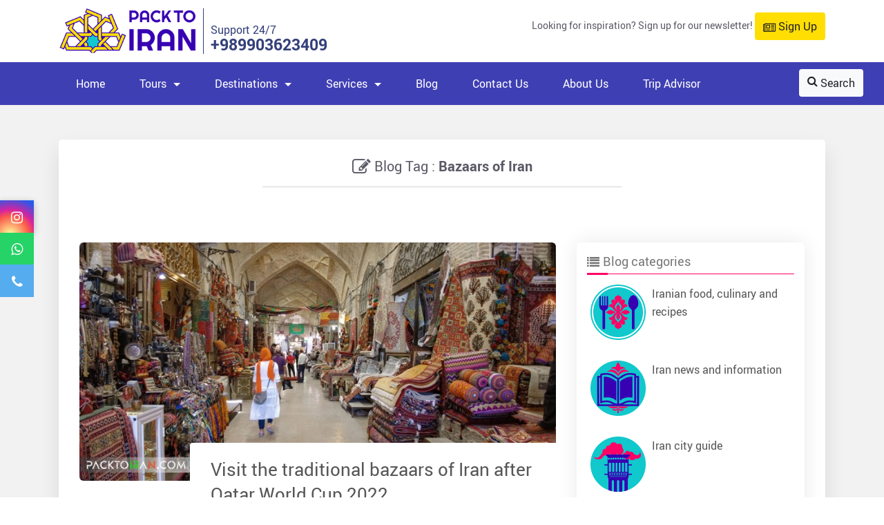

--- FILE ---
content_type: text/html; charset=UTF-8
request_url: https://packtoiran.com/blogs/tag/44/Bazaars-of-Iran
body_size: 12066
content:
<!doctype html>
<html lang="en">
    <head>
        <meta charset="utf-8">
<link rel="shortcut icon" href="https://packtoiran.com/media/20190528-180411-1912.png">
<title>"Bazaars of Iran" Blog Posts</title>

<meta charset="utf-8">
<meta name="viewport" content="width=device-width, initial-scale=1.0">
<meta name="robots" content="index"/>

<meta name="description" content="PackToIran is an Iranian tour operator and travel agency in Shiraz, which offers travel services and different Iran tour packages, including Iran culture tours and Iran nature tours.blog">
<meta name="keywords" content="Iran travel agency, Iran tour operator, Iran tour, Iran tour packages, Iran tour package, Iran tour agency, best Iran tourblog">
<meta property="og:title" content="PackToIran blog Bazaars of Iran">
<meta property="og:site_name" content="Pack to Iran">
<meta property="og:description" content="PackToIran is an Iranian tour operator and travel agency in Shiraz, which offers travel services and different Iran tour packages, including Iran culture tours and Iran nature tours.blog">
<meta property="og:image" content="media/20190528-115057-4745.png">


<!-- Google Tag Manager -->
<script>(function(w,d,s,l,i){w[l]=w[l]||[];w[l].push({'gtm.start':
new Date().getTime(),event:'gtm.js'});var f=d.getElementsByTagName(s)[0],
j=d.createElement(s),dl=l!='dataLayer'?'&l='+l:'';j.async=true;j.src=
'https://www.googletagmanager.com/gtm.js?id='+i+dl;f.parentNode.insertBefore(j,f);
})(window,document,'script','dataLayer','GTM-52CTX99');</script>
<!-- End Google Tag Manager -->


<!-- CSS -->
<link href="https://packtoiran.com/assets/plugins/font-awesome/css/font-awesome.min.css" rel="stylesheet">
<link href="https://packtoiran.com/assets/plugins/bootstrap/bootstrap4/dist/css/bootstrap.min.css" rel="stylesheet">
<link href="https://packtoiran.com/assets/plugins/corenav/dist/coreNavigation.css" rel="stylesheet">
<link href="https://packtoiran.com/assets/plugins/owl/owl.carousel.min.css" rel="stylesheet">
<link href="https://packtoiran.com/assets/plugins/selectric/selectric.css" rel="stylesheet">
<link href="https://packtoiran.com/assets/plugins/select2/dist/css/select2.min.css" rel="stylesheet">
<link href="https://packtoiran.com/assets/plugins/leaflet/leaflet.css" rel="stylesheet">
<!--<link href="https://packtoiran.com/assets/plugins/datepicker-gijgo/css/gijgo.min.css" rel="stylesheet">-->
<link href="https://packtoiran.com/assets/plugins/malihu-custom-scrollbar-plugin/jquery.mCustomScrollbar.min.css"
<link href="https://packtoiran.com/assets/css/custom1.css" rel="stylesheet">



<!--SEO canonical-->
    <link rel="canonical" href="https://packtoiran.com/blogs/tag/44/Bazaars-of-Iran" >


<link href="https://packtoiran.com/assets/css/style.css?20260121-141206" rel="stylesheet">
<link href="https://packtoiran.com/assets/plugins/sweetalert2/dist/sweetalert2.min.css" rel="stylesheet">

<!-- Java Script -->
<script type="text/javascript" language="javascript" src="https://packtoiran.com/assets/js/jquery.min.js"></script>
<script type="text/javascript" language="javascript"
        src="https://packtoiran.com/assets/plugins/sweetalert2/dist/sweetalert2.min.js"></script>


<script>
    var baseUrl = 'https://packtoiran.com/';
    var csrfToken = 'rayanik_csrf';
</script>
    </head>
    <body>
        <!-- Google Tag Manager (noscript) -->
<noscript>
    <iframe src="https://www.googletagmanager.com/ns.html?id=GTM-52CTX99"
            height="0" width="0" style="display:none;visibility:hidden"></iframe>
</noscript>
<!-- End Google Tag Manager (noscript) -->
<header class="floated">
    <div class="container">
        <div class="row">
            <div class="col-12 col-lg-6 col-md-7 top-left">
                <div class="logo-box">
                    <a href="https://packtoiran.com/">
                        <img src="https://packtoiran.com/media/20190528-115057-4745.png">
                    </a>
                </div><!-- /.logo-box -->
                <div class="top-phone">
                    <div class="call-us">
                        Support 24/7                    </div><!-- /.call-us -->
                    <div class="">
                        <a href="tel:+989903623409">+989903623409</a>
                    </div>
                </div><!-- /.top-phone -->
                <div class="mobile-signup">
                    <button type="button" class="btn btn-warning btn-mobile-newsletter" data-toggle="modal"
                            data-target="#newsletter-modal">
                        <i class="fa fa-newspaper-o"></i>
                        Sign Up                    </button>
                </div>
            </div><!-- /.col -->
            <div class="col-12 col-lg-6 col-md-5">
                <div class="top-news-letter">
                    <span>Looking for inspiration? Sign up for our newsletter! </span>
                    <button type="button" id="signup-btn" class="btn btn-warning" data-toggle="modal"
                            data-target="#newsletter-modal">
                        <i class="fa fa-newspaper-o"></i>
                        Sign Up                    </button>
                </div><!-- /.top-news-letter -->

            </div><!-- /.col -->


        </div><!-- /.row -->
    </div><!-- /.container -->

    <nav hidden>
        <div class="nav-header left">
            <button class="toggle-bar">
                <span class="fa fa-bars"></span>
            </button>
        </div>
        <ul class="menu">
            
<li id="Home"><a href="https://packtoiran.com/" >Home</a></li><li class="dropdown wide" id="Tours"><a href="https://packtoiran.com/tours">Tours</a><ul class="dropdown-menu">
<li id="Tailor-made"><a href="https://packtoiran.com/tour/tailorMade" >Tailor made</a></li><li id="All-Tours"><a href="https://packtoiran.com/tours" >All Tours</a></li><li class="dropdown" id="Iran-Culture-Tours"><a href="https://packtoiran.com/tours/?category=56-Iran-Culture-Tours">Iran-Culture-Tours</a><ul class="dropdown-menu">
<li id="Iran-Golden-Triangle-Tour"><a href="https://packtoiran.com/tour/26-Iran-Golden-Triangle-Tour" >Iran Golden Triangle Tour</a></li><li id="Iran-Classic-Tour:-9-Days"><a href="https://packtoiran.com/tour/27-Iran-Classic-Tour-9-Day" >Iran Classic Tour: 9 Days</a></li><li id="Iran-Ancient-Tour:-14-Days"><a href="https://packtoiran.com/tour/28-Iran-Ancient-Tour--14-Days" >Iran Ancient Tour: 14 Days</a></li><li id="Iran-in-Depth-Tour:-16-Days"><a href="https://packtoiran.com/tour/29-Iran-in-Depth-Tour-16-Days" >Iran in Depth Tour: 16 Days</a></li><li id="Iran-UNESCO-Sites:-20-Days"><a href="https://packtoiran.com/tour/25-Iran-UNESCO-Sites-Tour" >Iran UNESCO Sites: 20 Days</a></li>
</ul></li><li class="dropdown" id="Special-Tours"><a href="https://packtoiran.com/tours/?category=57-Special-Tours">Special-Tours</a><ul class="dropdown-menu">
<li id="Iran-Painting-Tour:-14-Days"><a href="https://packtoiran.com/tour/46-Iran-Painting-Tour" >Iran Painting Tour: 14 Days</a></li><li id="Iran-Food-Tour:-11-Days"><a href="https://packtoiran.com/tour/24-Iran-Food-Tour" >Iran Food Tour: 11 Days</a></li><li id="Iran-Nomad-Tour:-9-Days"><a href="https://packtoiran.com/tour/34-Iran-Nomad-Tour" >Iran Nomad Tour: 9 Days</a></li><li id="Iran-Deserts-and-Shores:-14-Days"><a href="https://packtoiran.com/tour/44-Iran-Deserts-and-Shores" >Iran Deserts and Shores: 14 Days</a></li>
</ul></li><li class="dropdown" id="Second-Time-to-Iran"><a href="https://packtoiran.com/tours/?category=52-Second-Time-to-Iran">Second-Time-to-Iran</a><ul class="dropdown-menu">
<li id="Iran-Kurdistan-Tour:-9-Days"><a href="https://packtoiran.com/tour/21-Iran-Kurdistan-Tour" >Iran Kurdistan Tour: 9 Days</a></li><li id="North-of-Iran-Tour:-10-Days"><a href="https://packtoiran.com/tour/33-North-of-Iran-Tour" >North of Iran Tour: 10 Days</a></li><li id="North-and-Northwest-of-Iran"><a href="https://packtoiran.com/tour/31-North-and-Northwest--Iran-Tour" >North and Northwest of Iran</a></li>
</ul></li><li class="dropdown" id="Iran-Eco-Tours"><a href="https://packtoiran.com/tours/?category=45-Iran-Eco-Tours">Iran-Eco-Tours</a><ul class="dropdown-menu">
<li id="Dizin-Ski-Tour:-4-Days"><a href="https://packtoiran.com/tour/23-Dizin-Ski-Tour" >Dizin Ski Tour: 4 Days</a></li><li id="Qeshm-Island-Tour:-5-Days"><a href="https://packtoiran.com/tour/45-Qeshm-Island-Tour" >Qeshm Island Tour: 5 Days</a></li><li id="Explore-the-Silk-Road"><a href="https://packtoiran.com/tour/14-Explore-the-Silk-Road" >Explore the Silk Road</a></li><li id="Damavand-Climbing-Tour:-6-Days"><a href="https://packtoiran.com/tour/30-Mount-Damavand-Climbing-Tour" >Damavand Climbing Tour: 6 Days</a></li>
</ul></li><li class="dropdown" id="Iran-Day-Tours"><a href="https://packtoiran.com/tours/?category=58-Iran-Day-Tours">Iran-Day-Tours</a><ul class="dropdown-menu">
<li class="dropdown" id="Tehran-Day-Tours"><a href="https://packtoiran.com/tours/?category=86-Tehran-Day-Tours">Tehran-Day-Tours</a><ul class="dropdown-menu">
<li id="Tehran-City-Tour"><a href="https://packtoiran.com/tour/39-Tehran-City-Tour" >Tehran City Tour</a></li><li id="Tehran-Museums-Tour"><a href="https://packtoiran.com/tour/40-Tehran-Museums-Tour" >Tehran Museums Tour</a></li>
</ul></li><li class="dropdown" id="Isfahan-Day-Tours"><a href="https://packtoiran.com/tours/?category=78-Isfahan-Day-Tours">Isfahan-Day-Tours</a><ul class="dropdown-menu">
<li id="Abyaneh-and-Natanz-Tour"><a href="https://packtoiran.com/tour/36-AbyanehNatanz-Day-Tour" >Abyaneh and Natanz Tour</a></li><li id="Isfahan-City-Tour"><a href="https://packtoiran.com/tour/37-Isfahan-City-Tour-1" >Isfahan City Tour</a></li>
</ul></li><li class="dropdown" id="Shiraz-Day-Tours"><a href="https://packtoiran.com/tours/?category=72-Shiraz-Day-Tours">Shiraz-Day-Tours</a><ul class="dropdown-menu">
<li id="Persepolis-Necropolis-Pasargadae-Tour"><a href="https://packtoiran.com/tour/42-Persepolis-Necropolis-Pasargadae" >Persepolis-Necropolis-Pasargadae Tour</a></li><li id="Bishapour-Tour"><a href="https://packtoiran.com/tour/38-Bishapour-Day-Tour" >Bishapour Tour</a></li><li id="Shiraz-City-Tour"><a href="https://packtoiran.com/tour/43-Shiraz-City-Tour" >Shiraz City Tour</a></li>
</ul></li><li class="dropdown" id="Yazd-Day-Tours"><a href="https://packtoiran.com/tours/?category=83-Yazd-Day-Tours">Yazd-Day-Tours</a><ul class="dropdown-menu">
<li id="Yazd-City-Tour"><a href="https://packtoiran.com/tour/35-Yazd-City-Tour" >Yazd City Tour</a></li><li id="Meybod-and-Kharanagh-Tour"><a href="https://packtoiran.com/tour/47-Meybod-Kharanagh-and-Chak-Chak-Tour" >Meybod and Kharanagh Tour</a></li>
</ul></li><li class="dropdown" id="Kerman-Day-Tours"><a href="https://packtoiran.com/tours/?category=119-Kerman-Day-Tours">Kerman-Day-Tours</a><ul class="dropdown-menu">
<li id="Mahan-and-Lut-(Shahdad)-Desert-Adventure"><a href="https://packtoiran.com/tour/48-Mahan-and-Lut-Shahdad-Desert-Adventure" >Mahan and Lut (Shahdad) Desert Adventure</a></li>
</ul></li>
</ul></li>
</ul></li><li class="dropdown" id="Destinations"><a href="https://packtoiran.com/cities">Destinations</a><ul class="dropdown-menu">
<li id="All-Cities"><a href="https://packtoiran.com/cities" >All Cities</a></li><li id="Explore"><a href="#" data-toggle="modal" data-target="#modal-explore">Explore</a></li><li id="Galleries"><a href="https://packtoiran.com/ImageGalleries" >Galleries</a></li>
</ul></li><li class="dropdown" id="Services"><a href="https://packtoiran.com/#">Services</a><ul class="dropdown-menu">
<li class="dropdown" id="Transport"><a href="#">Transport</a><ul class="dropdown-menu">
<li id="Car-Rental"><a href="https://packtoiran.com/car_rental" >Car Rental</a></li><li id="Flight-Booking"><a href="https://packtoiran.com/flight_booking" >Flight Booking</a></li><li id="Train-Booking"><a href="https://packtoiran.com/train_booking" >Train Booking</a></li><li id="Bus-Ticket"><a href="https://packtoiran.com/bus_ticket" >Bus Ticket</a></li><li id="Airport-Transfers"><a href="https://packtoiran.com/airport_transfer" >Airport Transfers</a></li>
</ul></li><li id="Hotel-Booking"><a href="https://packtoiran.com/hotel_booking" >Hotel Booking</a></li><li id="Iran-visa"><a href="https://packtoiran.com/visa" >Iran visa</a></li>
</ul></li><li id="Blog"><a href="https://packtoiran.com/blogs" >Blog</a></li><li id="Contact-Us"><a href="https://packtoiran.com/contact_us" >Contact Us</a></li><li id="About-Us"><a href="https://packtoiran.com/pages/35-about-us-slug" >About Us</a></li><li id="Trip-Advisor"><a href="https://www.tripadvisor.com/Attraction_Review-g316021-d24068749-Reviews-PackToIran-Shiraz_Fars_Province.html" >Trip Advisor</a></li>
        </ul>
        <button type="button" id="btn-search" class="btn btn-light btn-toggle-search">
            <i class="fa fa-search"></i>
            Search        </button>
        <div id="tiny-search">
            <form action="https://packtoiran.com/search" method="get">
                <div class="field-row tour-code">
                    <div class="input-group">
                        <input class="form-control border-secondary py-2" type="search"
                               placeholder="search in the site..." name="key" value="">
                        <button class="btn btn-warning" id="btn-form-search" type="submit"><i class="fa fa-search"></i>
                        </button>
                    </div>
                </div>
            </form>
            <div class="separator"></div>

            <form action="https://packtoiran.com/tours" method="get">
                <div class="field-row">
                    <span> Destinations</span>
                    <div class="options">
                        <select class="select2-front" name="city">
                            <option value="#">All destinations</option>
                                                            <option value="11">Tehran</option>
                                                            <option value="10">Shiraz</option>
                                                            <option value="13">Kashan</option>
                                                            <option value="12">Isfahan</option>
                                                            <option value="16">Hamadan</option>
                                                            <option value="17">Sanandaj</option>
                                                            <option value="18">Uraman</option>
                                                            <option value="19">Palangan</option>
                                                            <option value="20">Kermanshah</option>
                                                            <option value="22">Varzaneh</option>
                                                            <option value="21">Yazd</option>
                                                            <option value="23">Zein-o-din</option>
                                                            <option value="24">Kerman</option>
                                                            <option value="25">Qom</option>
                                                            <option value="26">Qeshm Island</option>
                                                            <option value="27">Hormoz Island</option>
                                                            <option value="28">Dizin</option>
                                                            <option value="30">Zanjan</option>
                                                            <option value="29">Tabriz</option>
                                                            <option value="31">Shushtar</option>
                                                            <option value="32">Ahvaz</option>
                                                            <option value="34">Mahan</option>
                                                            <option value="35">Shahdad</option>
                                                            <option value="38">Ramsar</option>
                                                            <option value="39">Rasht</option>
                                                            <option value="40">Bandar Anzali</option>
                                                            <option value="41">Masouleh</option>
                                                            <option value="42">Masal</option>
                                                            <option value="43">Ardabil</option>
                                                            <option value="44">Sarein</option>
                                                            <option value="45">Kandovan</option>
                                                            <option value="46">Damghan</option>
                                                            <option value="47">Bastam</option>
                                                            <option value="48">Neyshabur</option>
                                                            <option value="49">Mashhad</option>
                                                            <option value="50">Torbat-e Jam</option>
                                                            <option value="51">Gorgan</option>
                                                            <option value="52">Gonbad-e Kavus</option>
                                                            <option value="53">Babolsar</option>
                                                            <option value="54">Qaleh Rudkhan</option>
                                                            <option value="55">Chelgerd</option>
                                                            <option value="56">Yasuj</option>
                                                            <option value="57">Kahkaran village</option>
                                                            <option value="58">Eghlid</option>
                                                            <option value="59">Qazvin</option>
                                                            <option value="60">Bandar Bushehr</option>
                                                            <option value="36">Abyaneh</option>
                                                            <option value="37">Natanz</option>
                                                            <option value="61">Mesr Village</option>
                                                            <option value="72">Maranjab Desert</option>
                                                            <option value="73">Lut Desert</option>
                                                            <option value="75">Matin Abad</option>
                                                    </select>
                    </div><!-- /.options -->
                </div><!-- /.field-row -->

                <div class="field-row">
                    <span> Duration</span>
                    <div class="options">
                        <select class="select2-front" name="day">
                            <option value=""> All durations</option>
                            <option value="0,7">1 Week</option>
                            <option value="7,14">1-2 Weeks</option>
                            <option value="14,21">2-3 Weeks</option>
                            <option value="21,28">3-4 Weeks</option>
                            <option value="28,35">4-5 Weeks</option>
                            <option value="35,42">5-6 Weeks</option>
                        </select>
                    </div><!-- /.options -->
                </div><!-- /.field-row -->

                <div class="field-row">
                    <span> Travel Style</span>
                    <div class="options">
                        <select class="select2-front" name="style">
                            <option value="">All styles</option>
                                                            <option value="8">Nature</option>
                                                            <option value="9">Culinary</option>
                                                            <option value="10">Nomadic</option>
                                                            <option value="11">Climbing</option>
                                                            <option value="12">Day Tour</option>
                                                            <option value="13">Relaxing</option>
                                                            <option value="14">Artistic</option>
                                                            <option value="15">painting</option>
                                                            <option value="7">Adventurous</option>
                                                            <option value="6">Cultural</option>
                                                            <option value="5">Historical</option>
                                                    </select>
                    </div><!-- /.options -->
                </div><!-- /.field-row -->

                <div class="field-row">
                    <button class="btn btn-warning btn-block" id="btn-view-tours">Book Now!</button>
                </div><!-- /.field-row -->
            </form>
            <div class="separator"></div>
            <form action="https://packtoiran.com/tours" method="get">
                <div class="field-row tour-code">
                    <span>Tour code</span>
                    <div class="options">
                        <input class="form-control txt-tour-code" name="code">
                        <button class="btn btn-warning" id="btn-view">View</button>
                    </div><!-- /.options -->
                </div><!-- /.field-row -->
            </form>
        </div><!-- /#tiny-search -->
    </nav>
</header>
<div class="clearfix"></div>        <section class="top-slider bg-gray">
    <div class="container">
        <div class="row">
            <div class="col-12">
                <div class="shadow-box relative sm-small-padding posts-box ">
                                            <div class="row">
                            <div class="col-12 col-lg-6 offset-lg-3">
                                <div class="text-center m-b-30">
                                    <h1 class="caption">
                                        <i class="fa fa-edit fa-lg"></i>
                                        Blog Tag : <b>Bazaars of Iran</b>                                    </h1>
                                    <hr>
                                </div>
                            </div><!-- /.col -->
                        </div><!-- /.row -->
                        <div class="clearfix"></div>

                                            <div class="clearfix"></div>

                    <div class="row m-t-50 m-b-20 p-r-10 p-l-10">
                        <div class="col-xl-8 col-lg-7">
                                                                <div class="post-row">
                                        <div class="blog-img-box">
                                            <a href="https://packtoiran.com/blogs/detail/248/Visit-the-traditional-bazaars-of-Iran-after-Qatar-World-Cup-2022">
                                                <img src="https://packtoiran.com/media/news/20220828-174024-3293.jpg" alt="Visit the traditional bazaars of Iran after Qatar World Cup 2022"
                                                     class="img-center img-responsive">
                                            </a>
                                        </div>
                                        <div class="caption-box">
                                            <a href="https://packtoiran.com/blogs/detail/248/Visit-the-traditional-bazaars-of-Iran-after-Qatar-World-Cup-2022">
                                                <h2 class="caption">Visit the traditional bazaars of Iran after Qatar World Cup 2022</h2>
                                            </a>
                                        </div>

                                        <div class="negative-margin">
                                            <div class="left-date">
                                                <i class="fa fa-clock-o"></i>
                                                August 6, 2022                                            </div><!-- /.left-date -->
                                            <div class="description">
                                                <div class="top-title m-b-20">Visit the traditional bazaars of Iran</div>
                                                <div class="summary">Whether you are among travelers who love shopping and buying souvenirs while traveling, or you only like to explore historical and cultural attractions in a new travel destination, visiting traditional bazaars of Iran is going to be a part of your trip to Iran, because traditional bazaars of Iran ar architectural masterworks where you can enjoy oriental colors, aromas, diversity of products and handicrafts.</div>

                                                <a href="https://packtoiran.com/blogs/detail/248/Visit-the-traditional-bazaars-of-Iran-after-Qatar-World-Cup-2022" class="btn btn-warning btn-padding-35 m-t-20">
                                                    View Post →
                                                </a>
                                            </div><!-- /.description -->
                                        </div><!-- /.negative-margin -->
                                    </div><!-- /.post-row -->
                                                                        <div class="post-row">
                                        <div class="blog-img-box">
                                            <a href="https://packtoiran.com/blogs/detail/187/Kashan-Bazaar---A-masterpiece-of-Qajarid-Architecture">
                                                <img src="https://packtoiran.com/media/news/20220828-182845-4722.jpg" alt="Kashan Bazaar - A masterpiece of Qajarid Architecture"
                                                     class="img-center img-responsive">
                                            </a>
                                        </div>
                                        <div class="caption-box">
                                            <a href="https://packtoiran.com/blogs/detail/187/Kashan-Bazaar---A-masterpiece-of-Qajarid-Architecture">
                                                <h2 class="caption">Kashan Bazaar - A masterpiece of Qajarid Architecture</h2>
                                            </a>
                                        </div>

                                        <div class="negative-margin">
                                            <div class="left-date">
                                                <i class="fa fa-clock-o"></i>
                                                September 20, 2021                                            </div><!-- /.left-date -->
                                            <div class="description">
                                                <div class="top-title m-b-20">Kashan Bazaar</div>
                                                <div class="summary">Nostalgic, stunning, and alive, the historical Kashan Bazaar is one of the best samples of traditional markets in Iran. Wander through the lines of this bazaar and explore its amazing architecture while visiting Kashan.</div>

                                                <a href="https://packtoiran.com/blogs/detail/187/Kashan-Bazaar---A-masterpiece-of-Qajarid-Architecture" class="btn btn-warning btn-padding-35 m-t-20">
                                                    View Post →
                                                </a>
                                            </div><!-- /.description -->
                                        </div><!-- /.negative-margin -->
                                    </div><!-- /.post-row -->
                                                                        <div class="post-row">
                                        <div class="blog-img-box">
                                            <a href="https://packtoiran.com/blogs/detail/183/The-Nostalgic-Vakil-Bazaar-of-Shiraz">
                                                <img src="https://packtoiran.com/media/news/20210912-091954-1955.jpg" alt="The Nostalgic Vakil Bazaar of Shiraz"
                                                     class="img-center img-responsive">
                                            </a>
                                        </div>
                                        <div class="caption-box">
                                            <a href="https://packtoiran.com/blogs/detail/183/The-Nostalgic-Vakil-Bazaar-of-Shiraz">
                                                <h2 class="caption">The Nostalgic Vakil Bazaar of Shiraz</h2>
                                            </a>
                                        </div>

                                        <div class="negative-margin">
                                            <div class="left-date">
                                                <i class="fa fa-clock-o"></i>
                                                September 6, 2021                                            </div><!-- /.left-date -->
                                            <div class="description">
                                                <div class="top-title m-b-20">Vakil Bazaar of Shiraz</div>
                                                <div class="summary">Dating back to the Zand Dynasty, the Vakil Bazaar of Shiraz is one of the main attractions of this city and one of the most significant traditional bazaars of Iran, known for its wonderful architecture and nostalgic atmosphere.</div>

                                                <a href="https://packtoiran.com/blogs/detail/183/The-Nostalgic-Vakil-Bazaar-of-Shiraz" class="btn btn-warning btn-padding-35 m-t-20">
                                                    View Post →
                                                </a>
                                            </div><!-- /.description -->
                                        </div><!-- /.negative-margin -->
                                    </div><!-- /.post-row -->
                                                                        <div class="post-row">
                                        <div class="blog-img-box">
                                            <a href="https://packtoiran.com/blogs/detail/147/Bazaar-of-Tabriz-–-Worlds-largest-roofed-bazaar">
                                                <img src="https://packtoiran.com/media/news/20210503-150626-8123.jpg" alt="Bazaar of Tabriz – World's largest roofed bazaar"
                                                     class="img-center img-responsive">
                                            </a>
                                        </div>
                                        <div class="caption-box">
                                            <a href="https://packtoiran.com/blogs/detail/147/Bazaar-of-Tabriz-–-Worlds-largest-roofed-bazaar">
                                                <h2 class="caption">Bazaar of Tabriz – World's largest roofed bazaar</h2>
                                            </a>
                                        </div>

                                        <div class="negative-margin">
                                            <div class="left-date">
                                                <i class="fa fa-clock-o"></i>
                                                April 29, 2021                                            </div><!-- /.left-date -->
                                            <div class="description">
                                                <div class="top-title m-b-20">Bazaar of Tabriz</div>
                                                <div class="summary">Bazaar of Tabriz is the world’s largest roofed bazaar and one of the top attractions of Tabriz that must be visited while you are in this city. Bazaar of Tabriz is registered as a UNESCO World Heritage Site and od one of the most amazing traditional bazaars of Iran.
</div>

                                                <a href="https://packtoiran.com/blogs/detail/147/Bazaar-of-Tabriz-–-Worlds-largest-roofed-bazaar" class="btn btn-warning btn-padding-35 m-t-20">
                                                    View Post →
                                                </a>
                                            </div><!-- /.description -->
                                        </div><!-- /.negative-margin -->
                                    </div><!-- /.post-row -->
                                                                        <div class="post-row">
                                        <div class="blog-img-box">
                                            <a href="https://packtoiran.com/blogs/detail/37/Wandering-through-the-historical-bazaars-of-Iran">
                                                <img src="https://packtoiran.com/media/news/20200405-033957-2263.jpg" alt="Wandering through the historical bazaars of Iran"
                                                     class="img-center img-responsive">
                                            </a>
                                        </div>
                                        <div class="caption-box">
                                            <a href="https://packtoiran.com/blogs/detail/37/Wandering-through-the-historical-bazaars-of-Iran">
                                                <h2 class="caption">Wandering through the historical bazaars of Iran</h2>
                                            </a>
                                        </div>

                                        <div class="negative-margin">
                                            <div class="left-date">
                                                <i class="fa fa-clock-o"></i>
                                                April 4, 2020                                            </div><!-- /.left-date -->
                                            <div class="description">
                                                <div class="top-title m-b-20">Bazaars of Iran</div>
                                                <div class="summary">Walking along the historical bazaars of Iran and exploring their labyrinth of corridors and alleys is not something that you can do every day. With astonishing architectural design and very old history, bazaars of Iran are among the attractions that shouldn’t be missed when you travel to Iran.</div>

                                                <a href="https://packtoiran.com/blogs/detail/37/Wandering-through-the-historical-bazaars-of-Iran" class="btn btn-warning btn-padding-35 m-t-20">
                                                    View Post →
                                                </a>
                                            </div><!-- /.description -->
                                        </div><!-- /.negative-margin -->
                                    </div><!-- /.post-row -->
                                    
                            <div class="clearfix"></div>
                            <div class="m-b-15">
                                                                                                                                </div>
                        </div><!-- /.col -->
                        <div class="col-xl-4 col-lg-5">
                            <div class="side-boxes">
                                                                    <div class="sidebox inner-side-box curve">
                                        <h3><i class="fa fa-list p-r-5"></i>Blog categories</h3>
                                        <div class="side-content">
                                            <ul class="side-posts">
                                                                                                    <li>
                                                        <a href="https://packtoiran.com/blogs/index/89-Iranian-food-culinary-and-recipes" title="Iranian food, culinary and recipes">
                                                            <img src="https://packtoiran.com/media/categories/20220626-172814-5888-thumb.png"
                                                                 alt="Iranian food, culinary and recipes"
                                                                 title="Iranian food, culinary and recipes">
                                                            <span>Iranian food, culinary and recipes</span>
                                                        </a>
                                                    </li>
                                                                                                        <li>
                                                        <a href="https://packtoiran.com/blogs/index/90-Iran-news-and-information" title="Iran news and information">
                                                            <img src="https://packtoiran.com/media/categories/20220621-082042-9991-thumb.png"
                                                                 alt="Iran news"
                                                                 title="Iran news and information">
                                                            <span>Iran news and information</span>
                                                        </a>
                                                    </li>
                                                                                                        <li>
                                                        <a href="https://packtoiran.com/blogs/index/99-Iran-city-guide" title="Iran city guide">
                                                            <img src="https://packtoiran.com/media/categories/20220712-195458-7661-thumb.png"
                                                                 alt="Iran city guide"
                                                                 title="Iran city guide">
                                                            <span>Iran city guide</span>
                                                        </a>
                                                    </li>
                                                                                                        <li>
                                                        <a href="https://packtoiran.com/blogs/index/100-Iranian-art-and-handicrafts" title="Iranian art and handicrafts">
                                                            <img src="https://packtoiran.com/media/categories/20220621-095629-8529-thumb.png"
                                                                 alt="Iranian art and handicrafts"
                                                                 title="Iranian art and handicrafts">
                                                            <span>Iranian art and handicrafts</span>
                                                        </a>
                                                    </li>
                                                                                                        <li>
                                                        <a href="https://packtoiran.com/blogs/index/101-Iran-hotels-hostels-and-ecolodges" title="Iran hotels, hostels and ecolodges">
                                                            <img src="https://packtoiran.com/media/categories/20220813-144226-5948-thumb.png"
                                                                 alt="Iran hotels, hostels and ecolodges"
                                                                 title="Iran hotels, hostels and ecolodges">
                                                            <span>Iran hotels, hostels and ecolodges</span>
                                                        </a>
                                                    </li>
                                                                                                        <li>
                                                        <a href="https://packtoiran.com/blogs/index/103-Iranian-Architecture" title="Iranian Architecture">
                                                            <img src="https://packtoiran.com/media/categories/20220813-145715-5135-thumb.png"
                                                                 alt="Iranian Architecture"
                                                                 title="Iranian Architecture">
                                                            <span>Iranian Architecture</span>
                                                        </a>
                                                    </li>
                                                                                                        <li>
                                                        <a href="https://packtoiran.com/blogs/index/120-Iran-tours-with-PackToIran" title="Iran tours with PackToIran">
                                                            <img src="https://packtoiran.com/media/categories/20220621-094042-4769-thumb.png"
                                                                 alt="Iran tours with PackToIran"
                                                                 title="Iran tours with PackToIran">
                                                            <span>Iran tours with PackToIran</span>
                                                        </a>
                                                    </li>
                                                                                                </ul>
                                        </div><!-- /.side-content -->
                                    </div><!-- /.sidebox -->
                                
                                                                    <div class="sidebox inner-side-box curve">
                                        <h3><i class="fa fa-random p-r-5"></i>Random Posts</h3>
                                        <div class="side-content">
                                            <ul class="side-posts">
                                                                                                    <li>
                                                        <a href="https://packtoiran.com/blogs/detail/116/3-Week-Iran-Travel-Itinerary-with-PackToIran-Part-2" title="3-Week Iran Travel Itinerary with PackToIran (Part 2)">
                                                            <img src="https://packtoiran.com/media/news/20210213-162941-9064-thumb.jpg"
                                                                 alt="3-Week Iran Travel Itinerary with PackToIran (Part 2)" title="3-Week Iran Travel Itinerary with PackToIran (Part 2)">
                                                            <span>3-Week Iran Travel Itinerary with PackToIran (Part 2)</span>
                                                        </a>
                                                    </li>
                                                                                                        <li>
                                                        <a href="https://packtoiran.com/blogs/detail/62/Persian-Carpets---Magnificent-art-of-Iranians" title="Persian Carpets - Magnificent art of Iranians">
                                                            <img src="https://packtoiran.com/media/news/20200817-070613-4103-thumb.jpg"
                                                                 alt="Persian Carpets - Magnificent art of Iranians" title="Persian Carpets - Magnificent art of Iranians">
                                                            <span>Persian Carpets - Magnificent art of Iranians</span>
                                                        </a>
                                                    </li>
                                                                                                        <li>
                                                        <a href="https://packtoiran.com/blogs/detail/124/Iran-Culinary-Tour-by-PackToIran" title="Iran Culinary Tour by PackToIran">
                                                            <img src="https://packtoiran.com/media/news/20230312-102235-8458-thumb.png"
                                                                 alt="Iran Culinary Tour by PackToIran" title="Iran Culinary Tour by PackToIran">
                                                            <span>Iran Culinary Tour by PackToIran</span>
                                                        </a>
                                                    </li>
                                                                                                        <li>
                                                        <a href="https://packtoiran.com/blogs/detail/69/Top-3-Persian-caravanserais-at-which-you-can-stay" title="Top 3 Persian caravanserais at which you can stay!">
                                                            <img src="https://packtoiran.com/media/news/20200910-082347-3576-thumb.jpg"
                                                                 alt="Top 3 Persian caravanserais at which you can stay!" title="Top 3 Persian caravanserais at which you can stay!">
                                                            <span>Top 3 Persian caravanserais at which you can stay!</span>
                                                        </a>
                                                    </li>
                                                                                                        <li>
                                                        <a href="https://packtoiran.com/blogs/detail/164/Misconceptions-about-traveling-in-Iran-" title="Misconceptions about traveling in Iran ">
                                                            <img src="https://packtoiran.com/media/news/20210717-074754-6243-thumb.jpg"
                                                                 alt="Misconceptions about traveling in Iran " title="Misconceptions about traveling in Iran ">
                                                            <span>Misconceptions about traveling in Iran </span>
                                                        </a>
                                                    </li>
                                                                                                        <li>
                                                        <a href="https://packtoiran.com/blogs/detail/183/The-Nostalgic-Vakil-Bazaar-of-Shiraz" title="The Nostalgic Vakil Bazaar of Shiraz">
                                                            <img src="https://packtoiran.com/media/news/20210912-091954-1955-thumb.jpg"
                                                                 alt="The Nostalgic Vakil Bazaar of Shiraz" title="The Nostalgic Vakil Bazaar of Shiraz">
                                                            <span>The Nostalgic Vakil Bazaar of Shiraz</span>
                                                        </a>
                                                    </li>
                                                                                                        <li>
                                                        <a href="https://packtoiran.com/blogs/detail/87/4-types-of-bread-that-you-should-try-in-Iran" title="4 types of bread that you should try in Iran">
                                                            <img src="https://packtoiran.com/media/news/20201109-032308-5701-thumb.jpg"
                                                                 alt="4 types of bread that you should try in Iran" title="4 types of bread that you should try in Iran">
                                                            <span>4 types of bread that you should try in Iran</span>
                                                        </a>
                                                    </li>
                                                                                                </ul>
                                        </div><!-- /.side-content -->
                                    </div><!-- /.sidebox -->
                                
                                                            </div><!-- /.side-boxes -->
                        </div><!-- /.col -->
                    </div><!-- /.row -->

                </div><!-- /.shadow-box -->
            </div><!-- /.col -->
        </div><!-- /.row -->
    </div><!-- /.container -->
</section><!-- /.section -->        <footer>
            <div id="footer-top">
            <div class="container">
                <div class="row">
                    <div class="col-12">
                        <ul class="skew-links">

                                                            <li>
                                    <a id="btn-footer-Home"
                                       href="https://packtoiran.com/">
                                        Home                                    </a>
                                </li>
                                                            <li>
                                    <a id="btn-footer-Tours"
                                       href="https://packtoiran.com/tours">
                                        Tours                                    </a>
                                </li>
                                                            <li>
                                    <a id="btn-footer-Galleries"
                                       href="https://packtoiran.com/ImageGalleries">
                                        Galleries                                    </a>
                                </li>
                                                            <li>
                                    <a id="btn-footer-News"
                                       href="https://packtoiran.com/news">
                                        News                                    </a>
                                </li>
                                                            <li>
                                    <a id="btn-footer-Enquire"
                                       href="https://packtoiran.com/tour/tailorMade">
                                        Enquire                                    </a>
                                </li>
                                                            <li>
                                    <a id="btn-footer-About Us"
                                       href="https://packtoiran.com/pages/35-about-us-slug">
                                        About Us                                    </a>
                                </li>
                                                    </ul>
                    </div><!-- /.col -->
                </div><!-- /row -->
            </div><!-- /container -->
        </div><!-- /footer-top -->
    
    <div id="footer-bottom">
        <div class="container">
            <div class="row">
                <div class="col-lg-8">
                    <div class="row">
                                                    <div class="col-md-6">
                                <ul class="bottom-links">
                                                                            <li>
                                            <a id="btn-footer-About-Us"
                                               href="https://packtoiran.com/pages/35-about-us-slug">
                                                <i class="fa fa-angle-right"></i>
                                                About Us                                            </a>
                                        </li>
                                                                            <li>
                                            <a id="btn-footer-Why-Us?"
                                               href="https://packtoiran.com/pages/38-Why-Us?">
                                                <i class="fa fa-angle-right"></i>
                                                Why Us?                                            </a>
                                        </li>
                                                                            <li>
                                            <a id="btn-footer-Contact-Us"
                                               href="https://packtoiran.com/contact_us">
                                                <i class="fa fa-angle-right"></i>
                                                Contact Us                                            </a>
                                        </li>
                                                                    </ul>
                            </div><!-- /col-sm-6 -->
                                                                            <div class="col-md-6">
                                <ul class="bottom-links">
                                                                            <li>
                                            <a id="btn-footer-Blogs"
                                               href="https://packtoiran.com/blogs">
                                                <i class="fa fa-angle-right"></i>
                                                Blogs                                            </a>
                                        </li>
                                                                            <li>
                                            <a id="btn-footer-FAQ"
                                               href="https://packtoiran.com/faqs">
                                                <i class="fa fa-angle-right"></i>
                                                FAQ                                            </a>
                                        </li>
                                                                    </ul>
                            </div><!-- /.col -->
                                            </div><!-- /.row -->
                </div><!-- /.col -->

                <div class="col-lg-4 col-md-6">
                    <p class="text-primary ">
                        <b>Contact Us</b>
                    </p>
                                            <div class="m-b-10">
                            <a id="btn-footer-phone-number" href="tel:+989903623409">
                                <i class="fa fa-phone"></i>
                                +989903623409                            </a>
                        </div>
                                                                <div class="m-b-10">
                            <a id="btn-footer-email" href="#">
                                <i class="fa fa-envelope-o"></i>
                                info<span class="fa fa-at qwerty"></span>packtoiran.com                            </a>
                        </div>
                                        <div class="m-b-10">
                        <ul class="socials">
                                                            <li>
                                    <a id="btn-footer-insta" href="https://www.instagram.com/packtoiran/" target="_blank"
                                       data-toggle="tooltip"
                                       data-placement="top" title="Instagram">
                                        <i class="fa fa-instagram"></i>
                                    </a>
                                </li>
                                                                                        <li>
                                    <a id="btn-footer-linkedin" href="https://www.linkedin.com/company/packtoiran/" target="_blank"
                                       data-toggle="tooltip"
                                       data-placement="top" title="linkedin">
                                        <i class="fa fa-linkedin"></i>
                                    </a>
                                </li>
                                                                                        <li>
                                    <a id="btn-footer-telegram" href="https://telegram.me/packtoiran" target="_blank"
                                       data-toggle="tooltip"
                                       data-placement="top" title="Telegram">
                                        <i class="fa fa-send-o"></i>
                                    </a>
                                </li>
                                                                                        <li>
                                    <a id="btn-footer-twitter" href="https://twitter.com/packtoiran" target="_blank"
                                       data-toggle="tooltip"
                                       data-placement="top" title="Twitter">
                                        <i class="fa fa-twitter"></i>
                                    </a>
                                </li>
                                                                                        <li>
                                    <a id="btn-footer-facebook" href="https://www.facebook.com/packtoirancom" title="Facebook">
                                        <i class="fa fa-facebook"></i>
                                    </a>
                                </li>
                                                                                        <li>
                                    <a id="btn-footer-pinterest" href="https://www.pinterest.com/packtoiran/"
                                       title="pinterest">
                                        <i class="fa fa-pinterest"></i>
                                    </a>
                                </li>
                                                                                          <li>
                                    <a id="btn-footer-tripadvisor" href="https://www.tripadvisor.com/Attraction_Review-g316021-d24068749-Reviews-PackToIran-Shiraz_Fars_Province.html"
                                       title="pinterest">
                                        <i class="fa fa-tripadvisor"></i>
                                    </a>
                                </li>
                                                    </ul>
                    </div>
                </div>
            </div><!-- /row -->
        </div><!-- /container -->
    </div><!-- /footer-bottom -->

    <div id="copyright">
        <div class="container">
            <div class="row">
                <div class="col-md-8 col-lg-9">
                    <p>
                         All rights reserved for <a href="https://packtoiran.com/"> PackToIran.com</a>
                    </p>
                </div>
                <div class="col-md-4 col-lg-3">
                    <p class="text-right developer">
                        <i class="fa fa-copyright"></i>
                        2019                    </p>
                </div>
            </div><!-- /row -->
        </div><!-- /container -->
    </div><!-- /copyright -->
</footer>

<!-- BEGIN CITIES MODAL -->
<div id="modal-explore" class="modal fade in" role="dialog">
    <div class="modal-dialog modal-xl">
        <div class="modal-content">
            <div class="modal-header">
                <button type="button" class="close" data-dismiss="modal">&times;</button>
            </div>
            <div class="modal-body">
                <div class="row">
                    <div class="col-12">
                        <div class="iran-map-loading text-center hide"><i class="fa fa-spinner fa-pulse fa-2x"></i>
                        </div>
                        <div id="cities-map-box">
                            <div class="list">
                                <ul>
                                                                                    <li>
                                                    <a href="https://packtoiran.com/tours/?city=12"
                                                       data-lat="32.6581"
                                                       data-long="51.6667" data-img="https://packtoiran.com/media/cities/20211220-104209-2451.jpg">
                                                        Isfahan                                                    </a>
                                                </li>
                                                                                                <li>
                                                    <a href="https://packtoiran.com/tours/?city=43"
                                                       data-lat="38.2498"
                                                       data-long="48.2933" data-img="https://packtoiran.com/media/cities/20211220-114017-9231.jpg">
                                                        Ardabil                                                    </a>
                                                </li>
                                                                                                <li>
                                                    <a href="https://packtoiran.com/tours/?city=46"
                                                       data-lat="36.1683"
                                                       data-long="54.348" data-img="https://packtoiran.com/media/20190731-083856-6284.jpg">
                                                        Damghan                                                    </a>
                                                </li>
                                                                                                <li>
                                                    <a href="https://packtoiran.com/tours/?city=49"
                                                       data-lat="36.2605"
                                                       data-long="59.6168" data-img="https://packtoiran.com/media/cities/20200306-090542-4316.jpg">
                                                        Mashhad                                                    </a>
                                                </li>
                                                                                                <li>
                                                    <a href="https://packtoiran.com/tours/?city=51"
                                                       data-lat="36.8456"
                                                       data-long="54.4393" data-img="https://packtoiran.com/media/20190731-083856-6284.jpg">
                                                        Gorgan                                                    </a>
                                                </li>
                                                                                                <li>
                                                    <a href="https://packtoiran.com/tours/?city=40"
                                                       data-lat="37.4639"
                                                       data-long="49.4799" data-img="https://packtoiran.com/media/20190731-083856-6284.jpg">
                                                        Bandar Anzali                                                    </a>
                                                </li>
                                                                                                <li>
                                                    <a href="https://packtoiran.com/tours/?city=56"
                                                       data-lat="30.6684"
                                                       data-long="51.5875" data-img="https://packtoiran.com/media/20190731-083856-6284.jpg">
                                                        Yasuj                                                    </a>
                                                </li>
                                                                                                <li>
                                                    <a href="https://packtoiran.com/tours/?city=60"
                                                       data-lat="28.9684"
                                                       data-long="50.8385" data-img="https://packtoiran.com/media/20190731-083856-6284.jpg">
                                                        Bandar Bushehr                                                    </a>
                                                </li>
                                                                                                <li>
                                                    <a href="https://packtoiran.com/tours/?city=63"
                                                       data-lat="27.1832"
                                                       data-long="56.2666" data-img="https://packtoiran.com/media/20190731-083856-6284.jpg">
                                                        Bandar Abbas                                                    </a>
                                                </li>
                                                                                                <li>
                                                    <a href="https://packtoiran.com/tours/?city=64"
                                                       data-lat="26.5578"
                                                       data-long="54.0194" data-img="https://packtoiran.com/media/cities/20200403-070318-4620.jpg">
                                                        Kish Island                                                    </a>
                                                </li>
                                                                                                <li>
                                                    <a href="https://packtoiran.com/tours/?city=66"
                                                       data-lat="37.5527"
                                                       data-long="45.076" data-img="https://packtoiran.com/media/cities/20200401-054054-7263.jpg">
                                                        Orumieh (Urmia)                                                    </a>
                                                </li>
                                                                                                <li>
                                                    <a href="https://packtoiran.com/tours/?city=67"
                                                       data-lat="25.2969"
                                                       data-long="60.6459" data-img="https://packtoiran.com/media/cities/20200418-151316-5093.jpg">
                                                        Chabahar Port                                                    </a>
                                                </li>
                                                                                                <li>
                                                    <a href="https://packtoiran.com/tours/?city=68"
                                                       data-lat="29.4519"
                                                       data-long="60.8842" data-img="https://packtoiran.com/media/20190731-083856-6284.jpg">
                                                        Zahedan                                                    </a>
                                                </li>
                                                                                                <li>
                                                    <a href="https://packtoiran.com/tours/?city=71"
                                                       data-lat="32.3282"
                                                       data-long="50.8769" data-img="https://packtoiran.com/media/20190731-083856-6284.jpg">
                                                        Shahrekord                                                    </a>
                                                </li>
                                                                                                <li>
                                                    <a href="https://packtoiran.com/tours/?city=74"
                                                       data-lat="28.9684"
                                                       data-long="50.8385" data-img="https://packtoiran.com/media/cities/20220118-135241-7504.jpg">
                                                        Bushehr                                                    </a>
                                                </li>
                                                                                                <li>
                                                    <a href="https://packtoiran.com/tours/?city=26"
                                                       data-lat="26.8119"
                                                       data-long="55.8913" data-img="https://packtoiran.com/media/cities/20211220-103654-7303.jpg">
                                                        Qeshm Island                                                    </a>
                                                </li>
                                                                                                <li>
                                                    <a href="https://packtoiran.com/tours/?city=11"
                                                       data-lat="35.6892"
                                                       data-long="51.389" data-img="https://packtoiran.com/media/cities/20211220-104029-1267.jpg">
                                                        Tehran                                                    </a>
                                                </li>
                                                                                                <li>
                                                    <a href="https://packtoiran.com/tours/?city=13"
                                                       data-lat="33.985"
                                                       data-long="51.41" data-img="https://packtoiran.com/media/cities/20200530-031940-7946.jpg">
                                                        Kashan                                                    </a>
                                                </li>
                                                                                                <li>
                                                    <a href="https://packtoiran.com/tours/?city=20"
                                                       data-lat="34.3277"
                                                       data-long="47.0778" data-img="https://packtoiran.com/media/cities/20211220-113059-4934.jpg">
                                                        Kermanshah                                                    </a>
                                                </li>
                                                                                                <li>
                                                    <a href="https://packtoiran.com/tours/?city=21"
                                                       data-lat="31.8974"
                                                       data-long="54.3569" data-img="https://packtoiran.com/media/cities/20211220-104247-6707.jpg">
                                                        Yazd                                                    </a>
                                                </li>
                                                                                                <li>
                                                    <a href="https://packtoiran.com/tours/?city=24"
                                                       data-lat="30.095"
                                                       data-long="57.1086" data-img="https://packtoiran.com/media/cities/20211220-104408-3698.jpg">
                                                        Kerman                                                    </a>
                                                </li>
                                                                                                <li>
                                                    <a href="https://packtoiran.com/tours/?city=10"
                                                       data-lat="29.6074"
                                                       data-long="52.5378" data-img="https://packtoiran.com/media/cities/20211220-103830-5684.jpg">
                                                        Shiraz                                                    </a>
                                                </li>
                                                                                                <li>
                                                    <a href="https://packtoiran.com/tours/?city=29"
                                                       data-lat="38.0962"
                                                       data-long="46.2738" data-img="https://packtoiran.com/media/cities/20200119-053455-3779.jpg">
                                                        Tabriz                                                    </a>
                                                </li>
                                                                                                <li>
                                                    <a href="https://packtoiran.com/tours/?city=39"
                                                       data-lat="37.2682"
                                                       data-long="49.5891" data-img="https://packtoiran.com/media/cities/20200401-053706-4333.jpg">
                                                        Rasht                                                    </a>
                                                </li>
                                                                                                <li>
                                                    <a href="https://packtoiran.com/tours/?city=32"
                                                       data-lat="31.3183"
                                                       data-long="48.6706" data-img="https://packtoiran.com/media/cities/20211220-113917-5340.jpg">
                                                        Ahvaz                                                    </a>
                                                </li>
                                                                                                <li>
                                                    <a href="https://packtoiran.com/tours/?city=38"
                                                       data-lat="36.9268"
                                                       data-long="50.6431" data-img="https://packtoiran.com/media/cities/20200401-053247-2681.jpg">
                                                        Ramsar                                                    </a>
                                                </li>
                                                                                                <li>
                                                    <a href="https://packtoiran.com/tours/?city=59"
                                                       data-lat="36.2737"
                                                       data-long="49.9982" data-img="https://packtoiran.com/media/20190731-083856-6284.jpg">
                                                        Qazvin                                                    </a>
                                                </li>
                                                                                                <li>
                                                    <a href="https://packtoiran.com/tours/?city=17"
                                                       data-lat="35.3219"
                                                       data-long="46.9862" data-img="https://packtoiran.com/media/cities/20190702-180439-3664.jpg">
                                                        Sanandaj                                                    </a>
                                                </li>
                                                                                                <li>
                                                    <a href="https://packtoiran.com/tours/?city=16"
                                                       data-lat="34.7989"
                                                       data-long="48.515" data-img="https://packtoiran.com/media/cities/20211220-114240-2636.jpg">
                                                        Hamadan                                                    </a>
                                                </li>
                                                                                                <li>
                                                    <a href="https://packtoiran.com/tours/?city=30"
                                                       data-lat="36.683"
                                                       data-long="48.5087" data-img="https://packtoiran.com/media/cities/20200119-055442-7457.jpg">
                                                        Zanjan                                                    </a>
                                                </li>
                                                                                                <li>
                                                    <a href="https://packtoiran.com/tours/?city=31"
                                                       data-lat="32.0521"
                                                       data-long="48.8498" data-img="https://packtoiran.com/media/20190731-083856-6284.jpg">
                                                        Shushtar                                                    </a>
                                                </li>
                                                                                </ul>
                                <hr>
                                <img id="img-city-thumb" class="img-thumbnail img-responsive img-center"
                                     src="https://packtoiran.com/media/20190731-083856-6284.jpg" alt="Hormoz Island"
                                     title="Hormoz Island">

                            </div><!-- /.list -->
                            <div class="map-box">
                                <div id="cities-map"></div>
                            </div><!-- /.map-box -->
                        </div><!-- /#cities-map-box -->
                    </div><!-- /.col -->
                </div><!-- /.row -->
            </div><!-- /.modal-body -->
        </div><!-- /.modal-content -->
    </div><!-- /.modal-dialog -->
</div><!-- /.modal -->
<!-- END EXPLORE MODAL -->

<!-- The Modal -->
<div class="modal fade" id="newsletter-modal">
    <div class="modal-dialog">
        <div class="modal-content">
            <div class="modal-header">
                <h4 class="modal-title">Sign up for newsletters</h4>
                <button type="button" class="close" data-dismiss="modal">&times;</button>
            </div><!-- /.modal-header -->
            <div class="modal-body">
                <form id="frm-newsletter">
                    <input type="hidden" name="rayanik_csrf"
                           value="fd3e7340a11c6587ae12be3e2a068a30">
                    <div class="row">
                        <div class="col-md-12" id="msg-newsletter"></div>
                        <div class="col-md-12 m-b-10">
                            <label>Your Name<span class="text-danger p-l-5">*</span></label>
                            <input class="form-control" type="text" name="name" value="" required="">
                        </div><!-- /.col -->
                        <div class="col-md-12 m-b-10">
                            <label>Email<span class="text-danger p-l-5">*</span></label>
                            <input class="form-control" type="email" name="email" value="" required="">
                        </div><!-- /.col -->
                        <div class="col-md-12 m-b-15">
                            <label>Captcha<span class="text-danger p-l-5">*</span></label>
                            <div class="row">
                                <div class="col-12">
                                    <button class="btn btn-warning reload-captcha btn-icon curve has-tooltip"
                                            title="New Captcha"><i class="fa fa-refresh"></i></button>
                                    <span class="captcha-image"></span>
                                </div>
                                <div class="col-12 m-t-15">
                                    <span class="text-danger"></span>
                                    <input class="form-control" type="text" placeholder="Security Code (Type the numbers here)"
                                           name="captcha" autocomplete="off" required=""/>
                                </div>
                            </div><!-- /.row -->
                        </div><!-- /.col -->

                    </div><!-- /.row -->
                </form>
            </div><!-- /.modal-body -->

            <div class="modal-footer text-left">
                <button type="button" id="btn-saveNewsletters" class="btn btn-pink" onclick="saveNewsletters()">
                    <i class="fa fa-send-o"></i>
                    Sign me up                </button>
            </div><!-- /.modal-footer -->

        </div><!-- /.modal-content -->
    </div><!-- /.modal-dialog -->
</div><!-- /.modal -->

<div class="icon-bar">
            <a href="https://www.instagram.com/packtoiran/" data-toggle="tooltip" title="Instagram: https://www.instagram.com/packtoiran/"
           target="_blank" class="instagram"><i class="fa fa-instagram"></i></a>
                <a href="https://wa.me/+989903623409" data-toggle="tooltip"
           title="Whats app: +989903623409" target="_blank" class="whatsapp"><i
                    class="fa fa-whatsapp"></i></a>
                <a href="tel:+989903623409" data-toggltel:etel:="tooltip"
           title="Tel:  +989903623409" class="telephone"><i class="fa fa-phone"></i></a>
    </div>

<script>
    var cities = [];
    var exploreCities = [];

        cities.push(['Isfahan', 32.6581, 51.6667, 'https://packtoiran.com/media/cities/20211220-104209-2451.jpg', 12]);
        exploreCities.push(['Isfahan', 32.6581, 51.6667, 'https://packtoiran.com/media/cities/20211220-104209-2451.jpg', 12]);
        cities.push(['Qaleh Rudkhan', 0, 0, 'https://packtoiran.com/media/20190731-083856-6284.jpg', 54]);
        cities.push(['Masouleh', 0, 0, 'https://packtoiran.com/media/20190731-083856-6284.jpg', 41]);
        cities.push(['Masal', 0, 0, 'https://packtoiran.com/media/20190731-083856-6284.jpg', 42]);
        cities.push(['Ardabil', 38.2498, 48.2933, 'https://packtoiran.com/media/cities/20211220-114017-9231.jpg', 43]);
        exploreCities.push(['Ardabil', 38.2498, 48.2933, 'https://packtoiran.com/media/cities/20211220-114017-9231.jpg', 43]);
        cities.push(['Sarein', 0, 0, 'https://packtoiran.com/media/20190731-083856-6284.jpg', 44]);
        cities.push(['Kandovan', 0, 0, 'https://packtoiran.com/media/20190731-083856-6284.jpg', 45]);
        cities.push(['Damghan', 36.1683, 54.348, 'https://packtoiran.com/media/20190731-083856-6284.jpg', 46]);
        exploreCities.push(['Damghan', 36.1683, 54.348, 'https://packtoiran.com/media/20190731-083856-6284.jpg', 46]);
        cities.push(['Bastam', 0, 0, 'https://packtoiran.com/media/20190731-083856-6284.jpg', 47]);
        cities.push(['Neyshabur', 0, 0, 'https://packtoiran.com/media/20190731-083856-6284.jpg', 48]);
        cities.push(['Mashhad', 36.2605, 59.6168, 'https://packtoiran.com/media/cities/20200306-090542-4316.jpg', 49]);
        exploreCities.push(['Mashhad', 36.2605, 59.6168, 'https://packtoiran.com/media/cities/20200306-090542-4316.jpg', 49]);
        cities.push(['Torbat-e Jam', 0, 0, 'https://packtoiran.com/media/20190731-083856-6284.jpg', 50]);
        cities.push(['Gorgan', 36.8456, 54.4393, 'https://packtoiran.com/media/20190731-083856-6284.jpg', 51]);
        exploreCities.push(['Gorgan', 36.8456, 54.4393, 'https://packtoiran.com/media/20190731-083856-6284.jpg', 51]);
        cities.push(['Gonbad-e Kavus', 0, 0, 'https://packtoiran.com/media/20190731-083856-6284.jpg', 52]);
        cities.push(['Babolsar', 0, 0, 'https://packtoiran.com/media/20190731-083856-6284.jpg', 53]);
        cities.push(['Bandar Anzali', 37.4639, 49.4799, 'https://packtoiran.com/media/20190731-083856-6284.jpg', 40]);
        exploreCities.push(['Bandar Anzali', 37.4639, 49.4799, 'https://packtoiran.com/media/20190731-083856-6284.jpg', 40]);
        cities.push(['Chelgerd', 0, 0, 'https://packtoiran.com/media/20190731-083856-6284.jpg', 55]);
        cities.push(['Yasuj', 30.6684, 51.5875, 'https://packtoiran.com/media/20190731-083856-6284.jpg', 56]);
        exploreCities.push(['Yasuj', 30.6684, 51.5875, 'https://packtoiran.com/media/20190731-083856-6284.jpg', 56]);
        cities.push(['Kahkaran village', 0, 0, 'https://packtoiran.com/media/20190731-083856-6284.jpg', 57]);
        cities.push(['Eghlid', 0, 0, 'https://packtoiran.com/media/20190731-083856-6284.jpg', 58]);
        cities.push(['Bandar Bushehr', 28.9684, 50.8385, 'https://packtoiran.com/media/20190731-083856-6284.jpg', 60]);
        exploreCities.push(['Bandar Bushehr', 28.9684, 50.8385, 'https://packtoiran.com/media/20190731-083856-6284.jpg', 60]);
        cities.push(['Bandar Abbas', 27.1832, 56.2666, 'https://packtoiran.com/media/20190731-083856-6284.jpg', 63]);
        exploreCities.push(['Bandar Abbas', 27.1832, 56.2666, 'https://packtoiran.com/media/20190731-083856-6284.jpg', 63]);
        cities.push(['Kish Island', 26.5578, 54.0194, 'https://packtoiran.com/media/cities/20200403-070318-4620.jpg', 64]);
        exploreCities.push(['Kish Island', 26.5578, 54.0194, 'https://packtoiran.com/media/cities/20200403-070318-4620.jpg', 64]);
        cities.push(['Orumieh (Urmia)', 37.5527, 45.076, 'https://packtoiran.com/media/cities/20200401-054054-7263.jpg', 66]);
        exploreCities.push(['Orumieh (Urmia)', 37.5527, 45.076, 'https://packtoiran.com/media/cities/20200401-054054-7263.jpg', 66]);
        cities.push(['Chabahar Port', 25.2969, 60.6459, 'https://packtoiran.com/media/cities/20200418-151316-5093.jpg', 67]);
        exploreCities.push(['Chabahar Port', 25.2969, 60.6459, 'https://packtoiran.com/media/cities/20200418-151316-5093.jpg', 67]);
        cities.push(['Zahedan', 29.4519, 60.8842, 'https://packtoiran.com/media/20190731-083856-6284.jpg', 68]);
        exploreCities.push(['Zahedan', 29.4519, 60.8842, 'https://packtoiran.com/media/20190731-083856-6284.jpg', 68]);
        cities.push(['Shahrekord', 32.3282, 50.8769, 'https://packtoiran.com/media/20190731-083856-6284.jpg', 71]);
        exploreCities.push(['Shahrekord', 32.3282, 50.8769, 'https://packtoiran.com/media/20190731-083856-6284.jpg', 71]);
        cities.push(['Bushehr', 28.9684, 50.8385, 'https://packtoiran.com/media/cities/20220118-135241-7504.jpg', 74]);
        exploreCities.push(['Bushehr', 28.9684, 50.8385, 'https://packtoiran.com/media/cities/20220118-135241-7504.jpg', 74]);
        cities.push(['Qeshm Island', 26.8119, 55.8913, 'https://packtoiran.com/media/cities/20211220-103654-7303.jpg', 26]);
        exploreCities.push(['Qeshm Island', 26.8119, 55.8913, 'https://packtoiran.com/media/cities/20211220-103654-7303.jpg', 26]);
        cities.push(['Tehran', 35.6892, 51.389, 'https://packtoiran.com/media/cities/20211220-104029-1267.jpg', 11]);
        exploreCities.push(['Tehran', 35.6892, 51.389, 'https://packtoiran.com/media/cities/20211220-104029-1267.jpg', 11]);
        cities.push(['Kashan', 33.985, 51.41, 'https://packtoiran.com/media/cities/20200530-031940-7946.jpg', 13]);
        exploreCities.push(['Kashan', 33.985, 51.41, 'https://packtoiran.com/media/cities/20200530-031940-7946.jpg', 13]);
        cities.push(['Kermanshah', 34.3277, 47.0778, 'https://packtoiran.com/media/cities/20211220-113059-4934.jpg', 20]);
        exploreCities.push(['Kermanshah', 34.3277, 47.0778, 'https://packtoiran.com/media/cities/20211220-113059-4934.jpg', 20]);
        cities.push(['Yazd', 31.8974, 54.3569, 'https://packtoiran.com/media/cities/20211220-104247-6707.jpg', 21]);
        exploreCities.push(['Yazd', 31.8974, 54.3569, 'https://packtoiran.com/media/cities/20211220-104247-6707.jpg', 21]);
        cities.push(['Kerman', 30.095, 57.1086, 'https://packtoiran.com/media/cities/20211220-104408-3698.jpg', 24]);
        exploreCities.push(['Kerman', 30.095, 57.1086, 'https://packtoiran.com/media/cities/20211220-104408-3698.jpg', 24]);
        cities.push(['Shiraz', 29.6074, 52.5378, 'https://packtoiran.com/media/cities/20211220-103830-5684.jpg', 10]);
        exploreCities.push(['Shiraz', 29.6074, 52.5378, 'https://packtoiran.com/media/cities/20211220-103830-5684.jpg', 10]);
        cities.push(['Tabriz', 38.0962, 46.2738, 'https://packtoiran.com/media/cities/20200119-053455-3779.jpg', 29]);
        exploreCities.push(['Tabriz', 38.0962, 46.2738, 'https://packtoiran.com/media/cities/20200119-053455-3779.jpg', 29]);
        cities.push(['Rasht', 37.2682, 49.5891, 'https://packtoiran.com/media/cities/20200401-053706-4333.jpg', 39]);
        exploreCities.push(['Rasht', 37.2682, 49.5891, 'https://packtoiran.com/media/cities/20200401-053706-4333.jpg', 39]);
        cities.push(['Ahvaz', 31.3183, 48.6706, 'https://packtoiran.com/media/cities/20211220-113917-5340.jpg', 32]);
        exploreCities.push(['Ahvaz', 31.3183, 48.6706, 'https://packtoiran.com/media/cities/20211220-113917-5340.jpg', 32]);
        cities.push(['Ramsar', 36.9268, 50.6431, 'https://packtoiran.com/media/cities/20200401-053247-2681.jpg', 38]);
        exploreCities.push(['Ramsar', 36.9268, 50.6431, 'https://packtoiran.com/media/cities/20200401-053247-2681.jpg', 38]);
        cities.push(['Abyaneh', 0, 0, 'https://packtoiran.com/media/20190731-083856-6284.jpg', 36]);
        cities.push(['Natanz', 0, 0, 'https://packtoiran.com/media/20190731-083856-6284.jpg', 37]);
        cities.push(['Uraman', 35.2495, 46.269, 'https://packtoiran.com/media/cities/20190623-221617-9023.jpg', 18]);
        cities.push(['Qazvin', 36.2737, 49.9982, 'https://packtoiran.com/media/20190731-083856-6284.jpg', 59]);
        exploreCities.push(['Qazvin', 36.2737, 49.9982, 'https://packtoiran.com/media/20190731-083856-6284.jpg', 59]);
        cities.push(['Shahdad', 0, 0, 'https://packtoiran.com/media/20190731-083856-6284.jpg', 35]);
        cities.push(['Zein-o-din', 31.4118, 54.7069, 'https://packtoiran.com/media/20190731-083856-6284.jpg', 23]);
        cities.push(['Sanandaj', 35.3219, 46.9862, 'https://packtoiran.com/media/cities/20190702-180439-3664.jpg', 17]);
        exploreCities.push(['Sanandaj', 35.3219, 46.9862, 'https://packtoiran.com/media/cities/20190702-180439-3664.jpg', 17]);
        cities.push(['Palangan', 35.709, 46.9346, 'https://packtoiran.com/media/cities/20190702-181605-8038.jpg', 19]);
        cities.push(['Hamadan', 34.7989, 48.515, 'https://packtoiran.com/media/cities/20211220-114240-2636.jpg', 16]);
        exploreCities.push(['Hamadan', 34.7989, 48.515, 'https://packtoiran.com/media/cities/20211220-114240-2636.jpg', 16]);
        cities.push(['Zanjan', 36.683, 48.5087, 'https://packtoiran.com/media/cities/20200119-055442-7457.jpg', 30]);
        exploreCities.push(['Zanjan', 36.683, 48.5087, 'https://packtoiran.com/media/cities/20200119-055442-7457.jpg', 30]);
        cities.push(['Dizin', 36.0508, 51.4155, 'https://packtoiran.com/media/cities/20190703-184829-5142.jpg', 28]);
        cities.push(['Shushtar', 32.0521, 48.8498, 'https://packtoiran.com/media/20190731-083856-6284.jpg', 31]);
        exploreCities.push(['Shushtar', 32.0521, 48.8498, 'https://packtoiran.com/media/20190731-083856-6284.jpg', 31]);
        cities.push(['Qom', 0, 0, 'https://packtoiran.com/media/20190731-083856-6284.jpg', 25]);
        cities.push(['Mahan', 0, 0, 'https://packtoiran.com/media/20190731-083856-6284.jpg', 34]);
        cities.push(['Varzaneh', 33.5425, 50.5, 'https://packtoiran.com/media/20190731-083856-6284.jpg', 22]);
        cities.push(['Hormoz Island', 0, 0, 'https://packtoiran.com/media/20190731-083856-6284.jpg', 27]);
    </script>
<!-- JavaScript -->
<script src="https://packtoiran.com/assets/plugins/jquery/dist/jquery.min.js"></script>
<script src="https://packtoiran.com/assets/plugins/bootstrap/bootstrap4/dist/js/popper.min.js"></script>
<script src="https://packtoiran.com/assets/plugins/bootstrap/bootstrap4/dist/js/bootstrap.min.js"></script>
<script src="https://packtoiran.com/assets/plugins/corenav/dist/coreNavigation.min.js"></script>
<script src="https://packtoiran.com/assets/plugins/selectric/jquery.selectric.min.js"></script>
<script src="https://packtoiran.com/assets/plugins/select2/dist/js/select2.full.min.js"></script>
<!--<script src="https://packtoiran.com/'assets/plugins/datepicker-gijgo/js/gijgo.min.js"></script>-->
<script src="https://packtoiran.com/assets/plugins/owl/owl.carousel.min.js"></script>
<script src="https://packtoiran.com/assets/plugins/leaflet/leaflet.js"></script>
<script src="https://packtoiran.com/assets/plugins/sweetalert2/dist/sweetalert2.min.js"></script>

<script src="https://packtoiran.com/assets/js/chista.js?20260121-141206"></script>

<!-- Page JS -->
        <meta name="google-site-verification" content="ZQH3liK6-01xOgKQkAvYBxjc1D8NM_rY04gneSpRVmE" />

<!-- Google Tag Manager -->
<script>(function(w,d,s,l,i){w[l]=w[l]||[];w[l].push({'gtm.start':
new Date().getTime(),event:'gtm.js'});var f=d.getElementsByTagName(s)[0],
j=d.createElement(s),dl=l!='dataLayer'?'&l='+l:'';j.async=true;j.src=
'https://www.googletagmanager.com/gtm.js?id='+i+dl;f.parentNode.insertBefore(j,f);
})(window,document,'script','dataLayer','GTM-TBNCQVGW');</script>
<!-- End Google Tag Manager -->

<!-- Google Tag Manager (noscript) -->
<noscript><iframe src="https://www.googletagmanager.com/ns.html?id=GTM-TBNCQVGW"
height="0" width="0" style="display:none;visibility:hidden"></iframe></noscript>
<!-- End Google Tag Manager (noscript) -->
    </body>
</html>

--- FILE ---
content_type: text/html; charset=UTF-8
request_url: https://packtoiran.com/home/create_captcha?0.2583960026223917
body_size: 82
content:
<img  src="https://packtoiran.com/captcha/1768992128.252.jpg" style="width: 300; height: 34; border: 0;" alt=" " />

--- FILE ---
content_type: text/css
request_url: https://packtoiran.com/assets/plugins/corenav/dist/coreNavigation.css
body_size: 4310
content:
/* ============================================== */
/* Author : Adam Muhammad Nurdin
/* Email  : adamnurdin0@gmail.com
/* Project  : corenav
/* version  : 1.1.3
/* Description  : coreNavigation is a multi purpose navigation menu for javascript library based on jquery, come with more style and easy to combination.
/* ============================================== */

.core-content {
    -webkit-transition: all .5s ease-in-out;
    -khtml-transition: all .5s ease-in-out;
    -moz-transition: all .5s ease-in-out;
    -ms-transition: all .5s ease-in-out;
    -o-transition: all .5s ease-in-out;
    transition: all .5s ease-in-out;
}

.core-content .brand {
    outline: 0;
}

.core-content .brand img {
    border: 0;
    outline: 0;
}

.core-content .side-menu {
    position: fixed;
    overflow-y: auto;
    top: 0;
    right: -280px;
    width: 280px;
    height: 100%;
    display: block;
    border-left: solid 1px #efefef;
    -webkit-transition: all .5s ease-in-out;
    -khtml-transition: all .5s ease-in-out;
    -moz-transition: all .5s ease-in-out;
    -ms-transition: all .5s ease-in-out;
    -o-transition: all .5s ease-in-out;
    transition: all .5s ease-in-out;
    z-index: 9;
}

.core-content.open-side-menu {
    margin-left: -280px;
    margin-right: 280px;
}

.core-content.open-side-menu .side-menu {
    right: 0;
}

.core-content.open-side-menu nav.nav-core-sticky.on-scroll {
    margin-left: -280px;
    margin-right: 280px;
}

.core-content .wrap-search-top {
    display: none;
    border-bottom: solid 1px #efefef;
}

.core-content .wrap-search-top input {
    border: 0;
    padding: 15px;
    display: block;
    width: 100%;
    outline: none;
    font-size: 14px;
    color: #6a6a6a;
}

.core-content .wrap-search-top ::-webkit-input-placeholder {
    /* Chrome/Opera/Safari */
    font-size: 14px;
    font-style: italic;
}

.core-content .wrap-search-top ::-moz-placeholder {
    /* Firefox 19+ */
    font-size: 14px;
    font-style: italic;
}

.core-content .wrap-search-top :-ms-input-placeholder {
    /* IE 10+ */
    font-size: 14px;
    font-style: italic;
}

.core-content .wrap-search-top :-moz-placeholder {
    /* Firefox 18- */
    font-size: 14px;
    font-style: italic;
}

.core-content .wrap-search-fullscreen {
    position: fixed;
    z-index: 9999;
    top: 0;
    left: 0;
    width: 100%;
    height: 100%;
    background: #fff;
    display: none;
}

.core-content .wrap-search-fullscreen .nav-container {
    position: relative;
    padding-top: 50px;
    padding-left: 15px;
    padding-right: 15px;
}

.core-content .wrap-search-fullscreen.open {
    display: block;
}

.core-content .wrap-search-fullscreen .close-search {
    position: absolute;
    right: 0;
    top: 15px;
    padding: 15px;
    border: 0;
    background: transparent;
    outline: 0;
    cursor: pointer;
    color: #6a6a6a;
    z-index: 3;
    font-size: 24px;
}

.core-content .wrap-search-fullscreen input {
    display: block;
    width: 100%;
    border: 0;
    border-bottom: solid 1px #efefef;
    padding: 15px;
    outline: 0;
    font-size: 24px;
}


/*
Core Navigation
=========================== */

.core-nav {
    display: block;
    position: relative;
}

.core-nav.open-dropdown {
    z-index: 99999999;
}

.core-nav .nav-header {
    display: block;
    position: absolute;
    z-index: 2;
}

.core-nav .nav-header.left {
    float: left;
    position: relative;
    display: inline-block;
}

.core-nav .nav-header.center .brand {
    display: block;
    margin: auto;
}

.core-nav .nav-header .content-header {
    float: right;
}

.core-nav .core-nav-toggle {
    display: none;
    border: 0;
    padding: 0;
    background: transparent;
    outline: none;
    cursor: pointer;
}

.core-nav .wrap-core-nav-list {
    text-align: left;
    position: relative;
    z-index: 1;
}

.core-nav .wrap-core-nav-list.right {
    text-align: right;
}

.core-nav .wrap-core-nav-list.center {
    text-align: center;
}

.core-nav .wrap-core-nav-list .core-nav-list {
    display: inline-block;
    margin: 0 0 -5px 0;
    padding: 0;
    list-style: none;
}

.core-nav .wrap-core-nav-list .core-nav-list li {
    display: block;
    float: left;
}

.core-nav.nav-core-fixed {
    position: fixed;
    top: 0;
    left: 0;
    width: 100%;
    z-index: 999;
}

.core-nav.nav-core-sticky {
    position: relative;
}

.core-nav.nav-core-sticky.on-scroll {
    position: fixed;
    top: 0;
    left: 0;
    width: 100%;
}

@media (min-width: 767px) {
    .core-nav .nav-header.bottom {
        position: relative;
        float: none;
        display: block;
        width: 100%;
    }
    .core-nav .wrap-core-nav-list.bottom {
        position: relative;
        float: none;
        display: block;
        width: 100%;
    }
}

@media (max-width: 767px) {
    .core-nav .nav-header {
        position: relative;
        width: 100%;
        display: block;
    }
    .core-nav .nav-header.left {
        float: none;
        display: block;
        position: relative;
    }
    .core-nav .nav-header::after {
        content: "";
        clear: both;
        display: table;
    }
    .core-nav .nav-header .content-header {
        float: none;
    }
    .core-nav .core-nav-toggle {
        display: inline-block;
        float: left;
    }
    .core-nav .wrap-core-nav-list {
        width: 100%;
        max-height: 300px;
        overflow: auto;
        left: 0;
        margin-top: -100vh;
        position: absolute;
        border-bottom: solid 1px #dfdfdf;
        border-top: solid 1px #dfdfdf;
        filter: alpha(opacity=0);
        -ms-filter: "progid:DXImageTransform.Microsoft.Alpha(Opacity=0)";
        -webkit-opacity: 0;
        -khtml-opacity: 0;
        -moz-opacity: 0;
        -ms-opacity: 0;
        -o-opacity: 0;
        opacity: 0;
        -webkit-transition: all .5s ease-in-out;
        -khtml-transition: all .5s ease-in-out;
        -moz-transition: all .5s ease-in-out;
        -ms-transition: all .5s ease-in-out;
        -o-transition: all .5s ease-in-out;
        transition: all .5s ease-in-out;
    }
    .core-nav .wrap-core-nav-list .core-nav-list {
        margin: 0;
        display: block;
    }
    .core-nav .wrap-core-nav-list .core-nav-list li {
        float: none;
        display: block;
        width: 100%;
    }
    .core-nav .wrap-core-nav-list .core-nav-list li a {
        display: block;
        width: 100%;
        text-align: left;
    }
    .core-nav .nav-header.bottom {
        border: 0;
    }
    .core-nav.open-responsive .wrap-core-nav-list {
        margin-top: 0;
        filter: alpha(opacity=100);
        -ms-filter: "progid:DXImageTransform.Microsoft.Alpha(Opacity=100)";
        -webkit-opacity: 1;
        -khtml-opacity: 1;
        -moz-opacity: 1;
        -ms-opacity: 1;
        -o-opacity: 1;
        opacity: 1;
    }
    .core-responsive-slide {
        -webkit-transition: all .5s ease-in-out;
        -khtml-transition: all .5s ease-in-out;
        -moz-transition: all .5s ease-in-out;
        -ms-transition: all .5s ease-in-out;
        -o-transition: all .5s ease-in-out;
        transition: all .5s ease-in-out;
        filter: alpha(opacity=100);
        -ms-filter: "progid:DXImageTransform.Microsoft.Alpha(Opacity=100)";
        -webkit-opacity: 1;
        -khtml-opacity: 1;
        -moz-opacity: 1;
        -ms-opacity: 1;
        -o-opacity: 1;
        opacity: 1;
    }
    .core-responsive-slide .core-nav .wrap-core-nav-list {
        top: 0;
        width: 270px;
        max-height: 100vh;
        height: 100vh;
        margin-top: 0;
        margin-left: -270px;
        border: 0;
        border-right: solid 1px #dfdfdf;
        position: fixed;
        -webkit-transition: all .5s ease-in-out;
        -khtml-transition: all .5s ease-in-out;
        -moz-transition: all .5s ease-in-out;
        -ms-transition: all .5s ease-in-out;
        -o-transition: all .5s ease-in-out;
        transition: all .5s ease-in-out;
    }
    .core-responsive-slide.open {
        margin-left: 270px;
        margin-right: -270px;
    }
    .core-responsive-slide.open .core-nav .wrap-core-nav-list {
        top: 0;
        margin-top: 0;
        margin-left: 0;
        filter: alpha(opacity=100);
        -ms-filter: "progid:DXImageTransform.Microsoft.Alpha(Opacity=100)";
        -webkit-opacity: 1;
        -khtml-opacity: 1;
        -moz-opacity: 1;
        -ms-opacity: 1;
        -o-opacity: 1;
        opacity: 1;
    }
}


/*
Fullscreen
=========================== */

@media (min-width: 920px) {
    .core-nav.fullscreen .nav-header {
        width: 100%;
        text-align: left;
        padding: 0;
        position: relative;
    }
    .core-nav.fullscreen .nav-header .brand {
        top: 0;
        margin: 15px;
    }
    .core-nav.fullscreen .core-nav-toggle {
        position: absolute;
        right: 15px;
        top: 15px;
        font-size: 20px;
        display: inline-block;
    }
    .core-nav.fullscreen .wrap-core-nav-list {
        display: none;
        position: fixed;
        left: 0;
        top: 0;
        width: 100%;
        height: 100%;
        z-index: 99999;
        background-color: #fff;
    }
    .core-nav.fullscreen .wrap-core-nav-list.center {
        text-align: center;
    }
    .core-nav.fullscreen .wrap-core-nav-list.right {
        text-align: right;
    }
    .core-nav.fullscreen .wrap-core-nav-list .nav-container {
        height: 100vh;
        display: table;
        position: relative;
        padding: 0 30px;
    }
    .core-nav.fullscreen .wrap-core-nav-list .menu {
        display: table-cell;
        vertical-align: middle;
    }
    .core-nav.fullscreen .wrap-core-nav-list .menu li {
        float: none;
        display: block;
    }
    .core-nav.fullscreen.open-fullscreen .core-nav-toggle {
        right: 30px;
    }
    .core-nav.fullscreen.open-fullscreen .wrap-core-nav-list {
        display: block;
    }
}

@media (max-width: 920px) {
    .core-nav.fullscreen .wrap-core-nav-list .nav-container .core-nav-toggle {
        display: none;
    }
}



/*
Sidebar
=========================== */

@media (min-width: 767px) {
    .core-content {
        position: relative;
    }
    .core-content.core-sidebar {
        padding-left: 270px;
    }
    .core-content.core-sidebar .dropdown-overlay {
        left: 270px;
    }
    .core-content.core-sidebar ul.attributes {
        position: fixed;
        width: 270px;
        left: 0;
        bottom: 0;
        display: flex;
        justify-content: space-around;
        z-index: 3;
    }
    .nav-sidebar {
        width: 270px;
        position: absolute;
        left: 0;
        top: 0;
        height: 100%;
        width: 270px !important;
        border-right: solid 1px #dfdfdf;
    }
    .nav-sidebar .nav-header {
        display: block;
        width: 100%;
    }
    .nav-sidebar .nav-header .brand {
        display: block;
    }
    .nav-sidebar .nav-header .brand img {
        width: 100%;
    }
    .nav-sidebar .wrap-core-nav-list .core-nav-list {
        display: block;
    }
    .nav-sidebar .wrap-core-nav-list .core-nav-list li {
        display: block;
        float: none;
    }
}

@media (max-width: 767px) {
    .nav-sidebar {
        border-right: 0;
    }
    .nav-sidebar .nav-header .nav-container {
        padding-left: 0;
        padding-right: 0;
    }
    .nav-sidebar .wrap-core-nav-list {
        padding: 0;
        border-bottom: solid 1px #dfdfdf;
    }
    .nav-sidebar .wrap-core-nav-list .nav-container {
        padding-left: 0;
        padding-right: 0;
    }
    .core-content.core-sidebar.core-responsive-slide nav.core-nav.nav-core-fixed.nav-sidebar {
        -webkit-transition: all .5s ease-in-out;
        -khtml-transition: all .5s ease-in-out;
        -moz-transition: all .5s ease-in-out;
        -ms-transition: all .5s ease-in-out;
        -o-transition: all .5s ease-in-out;
        transition: all .5s ease-in-out;
    }
    .core-content.core-sidebar.core-responsive-slide.open nav.core-nav.nav-core-fixed.nav-sidebar {
        margin-left: 270px;
        margin-right: -270px;
    }
    .core-content.core-sidebar.core-responsive-slide.open .dropdown-overlay.open-dropdown {
        left: 270px;
    }
}


/*
Brand Center
=========================== */

@media (min-width: 920px) {
    .core-nav.brand-center .full-container,
    .core-nav.brand-center .nav-container {
        position: relative;
    }
    .core-nav.brand-center .nav-header {
        position: absolute;
        width: 100%;
        top: 0;
        left: 0;
    }
    .core-nav.brand-center .nav-header .brand {
        margin: auto;
    }
    .core-nav.brand-center .wrap-core-nav-list .col-menu {
        width: 50%;
        display: inline-block;
    }
    .core-nav.brand-center .wrap-core-nav-list .col-menu.right {
        text-align: right;
    }
    .core-nav.brand-center .wrap-core-nav-list.center .col-menu.left {
        text-align: right;
        padding-right: 50px;
    }
    .core-nav.brand-center .wrap-core-nav-list.center .col-menu.right {
        text-align: left;
        padding-left: 50px;
    }
}



/*
Sidebar Toggle
=========================== */

@media (min-width: 767px) {
    .core-content {
        position: relative;
    }
    .core-content.core-sidebar-toggle {
        padding-left: 75px;
    }
    .sidebar-toggle {
        width: 75px;
        position: absolute;
        left: 0;
        top: 0;
        height: 100%;
        border-right: solid 1px #dfdfdf;
    }
    .sidebar-toggle .nav-header {
        display: block;
        width: 100%;
        height: 100vh;
    }
    .sidebar-toggle .nav-header .brand {
        display: block;
    }
    .sidebar-toggle .nav-header .brand img {
        width: 100%;
    }
    .sidebar-toggle .core-nav-toggle {
        display: block;
        width: 75px;
        height: 75px;
        text-align: center;
        position: absolute;
        top: 50%;
        left: 0;
        font-size: 18px;
        color: #6a6a6a;
    }
    .sidebar-toggle .wrap-core-nav-list {
        position: absolute;
        height: 100%;
        width: 270px;
        margin-left: -270px;
        border-right: solid 1px #dfdfdf;
        -webkit-transition: all .5s ease-in-out;
        -khtml-transition: all .5s ease-in-out;
        -moz-transition: all .5s ease-in-out;
        -ms-transition: all .5s ease-in-out;
        -o-transition: all .5s ease-in-out;
        transition: all .5s ease-in-out;
    }
    .sidebar-toggle .wrap-core-nav-list .core-nav-list {
        display: block;
    }
    .sidebar-toggle .wrap-core-nav-list .core-nav-list li {
        display: block;
        float: none;
    }
    .sidebar-toggle .wrap-core-nav-list .core-nav-list li a {
        border-bottom: solid 1px #dfdfdf;
    }
    .sidebar-toggle .wrap-core-nav-list.full-width {
        width: calc(100vw - 75px);
        margin-left: -100vw;
    }
    .sidebar-toggle .wrap-core-nav-list.full-width .core-nav-list {
        display: inline-block;
        width: 100%;
        margin: 0;
    }
    .sidebar-toggle .wrap-core-nav-list.full-width .core-nav-list li {
        background: #fafafa;
        float: left;
        display: table;
        height: 100vh;
        text-align: center;
        vertical-align: middle;
    }
    .sidebar-toggle .wrap-core-nav-list.full-width .core-nav-list li a {
        border: 0;
        height: 100vh;
        display: table-cell;
        vertical-align: middle;
        border-right: solid 1px #dfdfdf;
    }
    .sidebar-toggle.open-responsive .wrap-core-nav-list {
        margin-left: 75px;
    }
}

.core-nav-section .core-nav {
    position: fixed;
    top: 0;
    left: 0;
    z-index: 1000;
}

@media (min-width: 920px) {
    .core-nav-section .core-nav {
        height: 100%;
        background: transparent;
    }
    .core-nav-section .core-nav .nav-header {
        padding: 50px;
    }
    .core-nav-section .core-nav .nav-header .brand {
        width: 100px;
        display: block;
    }
    .core-nav-section .core-nav .nav-header .brand img {
        width: 100%;
    }
    .core-nav-section .core-nav .core-nav-list {
        display: block;
        background: transparent;
        position: absolute;
        padding-left: 50px;
        width: 150px;
    }
    .core-nav-section .core-nav .core-nav-list li {
        float: none;
        display: block;
    }
    .core-nav-section .core-nav .core-nav-list li a {
        background: transparent;
        color: #6a6a6a;
        text-decoration: none;
        margin: 15px 0;
        display: block;
        font-size: 14px;
    }
    .core-nav-section .core-nav .core-nav-list li.active a {
        font-size: 18px;
        color: #e74c3c;
    }
}

@media (max-width: 920px) {
    .core-nav-section .core-nav {
        width: 100%;
    }
}


/*
Side Icon
=========================== */

@media (min-width: 767px) {
    .core-content {
        position: relative;
    }
    .core-content.core-side-icon {
        padding-left: 75px;
    }
    .core-content .nav-side-icon {
        -webkit-transition: all .5s ease-in-out;
        -khtml-transition: all .5s ease-in-out;
        -moz-transition: all .5s ease-in-out;
        -ms-transition: all .5s ease-in-out;
        -o-transition: all .5s ease-in-out;
        transition: all .5s ease-in-out;
        width: 75px;
        position: absolute;
        left: 0;
        top: 0;
        height: 100%;
        border-right: solid 1px #dfdfdf;
    }
    .core-content .nav-side-icon .nav-header {
        display: block;
        width: 100%;
    }
    .core-content .nav-side-icon .nav-header .brand {
        display: block;
    }
    .core-content .nav-side-icon .nav-header .brand img {
        width: 100%;
    }
    .core-content .nav-side-icon .wrap-core-nav-list {
        display: block;
        position: relative;
        margin-top: 100px;
    }
    .core-content .nav-side-icon .wrap-core-nav-list ul.core-nav-list {
        display: block;
    }
    .core-content .nav-side-icon .wrap-core-nav-list ul.core-nav-list>li {
        float: none;
        display: block;
        width: 100%;
        position: relative;
    }
    .core-content .nav-side-icon .wrap-core-nav-list ul.core-nav-list>li>a {
        display: block;
        width: 100%;
        text-align: center;
        padding: 10px 5px;
    }
    .core-content .nav-side-icon .wrap-core-nav-list ul.core-nav-list>li.dropdown>ul.dropdown-menu {
        top: 0;
        left: 100%;
    }
    .core-content .nav-side-icon .wrap-core-nav-list ul.core-nav-list .text-icon {
        display: none;
    }
    .core-content.open-side-icon {
        padding-left: 250px;
    }
    .core-content.open-side-icon .nav-side-icon {
        width: 250px;
    }
    .core-content.open-side-icon .wrap-core-nav-list ul.core-nav-list>li>a {
        position: relative;
        text-align: left;
    }
    .core-content.open-side-icon .wrap-core-nav-list ul.core-nav-list .icon {
        position: absolute;
        left: 20px;
        top: 12px;
    }
    .core-content.open-side-icon .wrap-core-nav-list ul.core-nav-list .text-icon {
        display: inline-block;
        margin-left: 40px;
    }
}

@media (max-width: 767px) {
    .nav-side-icon .wrap-core-nav-list li {
        position: relative;
    }
    .nav-side-icon .wrap-core-nav-list li .icon {
        position: absolute;
        left: 10px;
        top: 12px;
    }
    .nav-side-icon .wrap-core-nav-list li .text-icon {
        display: inline-block;
        margin-left: 25px;
    }
}


/*
Dropdown
=========================== */

.dropdown-overlay {
    position: fixed;
    width: 100%;
    height: 100%;
    display: none;
    background: #fff;
    left: 0;
    top: 0;
    filter: alpha(opacity=0);
    -ms-filter: "progid:DXImageTransform.Microsoft.Alpha(Opacity=0)";
    -webkit-opacity: 0;
    -khtml-opacity: 0;
    -moz-opacity: 0;
    -ms-opacity: 0;
    -o-opacity: 0;
    opacity: 0;
}

.dropdown-overlay.open-dropdown {
    display: block;
    z-index: 9999999;
}

.core-nav .dropdown {
    position: relative;
}

.core-nav .dropdown .dropdown-menu {
    display: none;
}

.core-nav .dropdown>.dropdown-menu {
    width: 230px;
    background: #fff;
    border: solid 1px #eee;
    position: absolute;
    top: 100%;
    padding: 0;
}

.core-nav .dropdown>.dropdown-menu>li {
    float: none;
    display: block;
}

.core-nav .dropdown>.dropdown-menu>li>a {
    border-bottom: solid 1px #eee;
    padding: 10px 15px;
    text-align: left;
}

.core-nav .dropdown.open>.dropdown-menu {
    display: block;
}

.core-nav .wrap-core-nav-list.center .dropdown>.dropdown-menu,
.core-nav .wrap-core-nav-list.left .dropdown>.dropdown-menu {
    left: 0;
}

.core-nav .wrap-core-nav-list.center .dropdown>.dropdown-menu .dropdown>.dropdown-menu,
.core-nav .wrap-core-nav-list.left .dropdown>.dropdown-menu .dropdown>.dropdown-menu {
    top: 0;
    left: 100%;
}

.core-nav .wrap-core-nav-list.right .dropdown>.dropdown-menu {
    right: 0;
}

.core-nav .wrap-core-nav-list.right .dropdown>.dropdown-menu .dropdown>.dropdown-menu {
    top: 0;
    right: 100%;
}

.core-nav .wrap-core-nav-list.dropdown-accordion .core-nav-list li.dropdown>.dropdown-menu {
    position: relative;
    width: 100%;
    border: 0;
    padding-left: 15px;
}

.core-nav .wrap-core-nav-list.dropdown-accordion .core-nav-list>li.dropdown>.dropdown-menu {
    position: absolute !important;
    width: 230px;
    border: solid 1px #efefef;
    padding-left: 0;
}

.core-nav .wrap-core-nav-list.dropdown-accordion.center .dropdown>.dropdown-menu .dropdown>.dropdown-menu,
.core-nav .wrap-core-nav-list.dropdown-accordion.left .dropdown>.dropdown-menu .dropdown>.dropdown-menu {
    left: 0;
}

.core-nav .wrap-core-nav-list.dropdown-accordion.right .dropdown>.dropdown-menu .dropdown>.dropdown-menu {
    right: 0;
}

.core-sidebar-toggle .core-nav .wrap-core-nav-list.center>.core-nav-list>li.dropdown>ul.dropdown-menu,
.core-sidebar-toggle .core-nav .wrap-core-nav-list.left>.core-nav-list>li.dropdown>ul.dropdown-menu,
.core-sidebar-toggle .core-nav .wrap-core-nav-list.right>.core-nav-list>li.dropdown>ul.dropdown-menu,
.core-sidebar .core-nav .wrap-core-nav-list.center>.core-nav-list>li.dropdown>ul.dropdown-menu,
.core-sidebar .core-nav .wrap-core-nav-list.left>.core-nav-list>li.dropdown>ul.dropdown-menu,
.core-sidebar .core-nav .wrap-core-nav-list.right>.core-nav-list>li.dropdown>ul.dropdown-menu {
    left: 100%;
    top: 0;
}

.core-sidebar-toggle .core-nav .wrap-core-nav-list.dropdown-accordion .core-nav-list>li.dropdown>.dropdown-menu,
.core-sidebar .core-nav .wrap-core-nav-list.dropdown-accordion .core-nav-list>li.dropdown>.dropdown-menu {
    left: 0 !important;
    position: relative !important;
    width: 100%;
    border: solid 1px #efefef;
    padding-left: 0;
}

@media (max-width: 920px) {
    .core-nav .dropdown .dropdown-menu {
        position: relative;
        width: 100%;
        border: 0;
        padding-left: 15px;
        top: 0;
        left: 0 !important;
        right: 0 !important;
    }
    .core-nav ul.attributes .dropdown .dropdown-menu {
        border: solid 1px #efefef;
        padding: 0;
        position: absolute;
        display: none;
        top: 100%;
        left: 0;
        right: 0;
        width: 230px;
    }
    .core-nav ul.attributes .dropdown.open .dropdown-menu {
        display: block;
    }
    .core-nav .wrap-core-nav-list.dropdown-accordion .core-nav-list>li.dropdown>a {
        display: block;
        position: relative;
    }
    .core-nav .wrap-core-nav-list.dropdown-accordion .core-nav-list>li.dropdown .dropdown-menu {
        position: relative !important;
        width: 100% !important;
    }
    .core-nav .wrap-core-nav-list.dropdown-accordion .core-nav-list>li.dropdown.open>.dropdown-menu {
        display: block;
        position: relative;
        border: 0 !important;
        padding-left: 15px;
    }
}


/*
Mega Menu
=========================== */

.core-nav .megamenu>.megamenu-content {
    position: absolute;
    top: 100%;
    width: 100%;
    background: #fff;
    text-align: left;
    border: solid 1px #efefef;
    display: none;
}

.core-nav .megamenu.open>.megamenu-content {
    display: block;
}

.core-nav .wrap-core-nav-list.center .megamenu>.megamenu-content,
.core-nav .wrap-core-nav-list.left .megamenu>.megamenu-content {
    left: 0;
}

.core-nav .wrap-core-nav-list.right .megamenu>.megamenu-content {
    right: 0;
}

@media (max-width: 920px) {
    .core-nav .megamenu>.megamenu-content {
        position: relative;
        width: 100% !important;
        border: 0;
        border-bottom: solid 1px #efefef;
    }
    .core-nav ul.attributes .megamenu .megamenu-content {
        border: solid 1px #efefef;
        padding: 0;
        position: absolute;
        display: none;
        width: 300px !important;
        top: 100%;
        left: 0;
        right: 0;
    }
    .core-nav ul.attributes .megamenu.open .megamenu-content {
        display: block;
    }
}

ul.attributes {
    padding: 0;
    margin: 0 0 -7px 0;
    list-style: none;
    display: inline-block;
    float: right;
}

ul.attributes li {
    float: left;
    display: block;
}

ul.attributes li a {
    display: block;
    padding: 20px 10px;
    color: #6a6a6a;
}

ul.attributes li a:hover {
    color: #e74c3c;
}

.nav-header ul.attributes {
    position: relative;
    z-index: 9;
    margin-right: 10px;
}

.nav-header ul.attributes li a {
    padding: 20px 8px;
}

@media (min-width: 920px) {
    .nav-header ul.attributes {
        display: none;
    }
    .wrap-core-nav-listul.attributes {
        display: inline-block;
    }
}

@media (max-width: 920px) {
    .nav-header ul.attributes {
        display: inline-block;
    }
    .wrap-core-nav-list ul.attributes {
        display: none;
    }
}


/*
Grid
=========================== */

* {
    box-sizing: border-box;
}

.core-nav {
    /*
Row
=========================== */
    /*
Container
=========================== */
}

.core-nav .nav-row::after {
    content: "";
    clear: both;
    display: table;
}

.core-nav .nav-row [class*="col-"] {
    float: left;
    padding: 15px;
}

.core-nav .nav-container {
    margin-right: auto;
    margin-left: auto;
}

@media (min-width: 768px) {
    .core-nav .nav-row .col-sm-1 {
        width: 8.33%;
    }
    .core-nav .nav-row .col-sm-2 {
        width: 16.66%;
    }
    .core-nav .nav-row .col-sm-3 {
        width: 25%;
    }
    .core-nav .nav-row .col-sm-4 {
        width: 33.33%;
    }
    .core-nav .nav-row .col-sm-5 {
        width: 41.66%;
    }
    .core-nav .nav-row .col-sm-6 {
        width: 50%;
    }
    .core-nav .nav-row .col-sm-7 {
        width: 58.33%;
    }
    .core-nav .nav-row .col-sm-8 {
        width: 66.66%;
    }
    .core-nav .nav-row .col-sm-9 {
        width: 75%;
    }
    .core-nav .nav-row .col-sm-10 {
        width: 83.33%;
    }
    .core-nav .nav-row .col-sm-11 {
        width: 91.66%;
    }
    .core-nav .nav-row .col-sm-12 {
        width: 100%;
    }
    .core-nav .nav-container {
        width: 750px;
    }
}

@media (min-width: 767px) {
    .core-nav .nav-row .col-md-1 {
        width: 8.33%;
    }
    .core-nav .nav-row .col-md-2 {
        width: 16.66%;
    }
    .core-nav .nav-row .col-md-3 {
        width: 25%;
    }
    .core-nav .nav-row .col-md-4 {
        width: 33.33%;
    }
    .core-nav .nav-row .col-md-5 {
        width: 41.66%;
    }
    .core-nav .nav-row .col-md-6 {
        width: 50%;
    }
    .core-nav .nav-row .col-md-7 {
        width: 58.33%;
    }
    .core-nav .nav-row .col-md-8 {
        width: 66.66%;
    }
    .core-nav .nav-row .col-md-9 {
        width: 75%;
    }
    .core-nav .nav-row .col-md-10 {
        width: 83.33%;
    }
    .core-nav .nav-row .col-md-11 {
        width: 91.66%;
    }
    .core-nav .nav-row .col-md-12 {
        width: 100%;
    }
    .core-nav .nav-container {
        width: 970px;
    }
    .core-nav .full-container {
        padding: 0 15px;
    }
}

@media (min-width: 1200px) {
    .core-nav .nav-container {
        width: 1140px;
        padding-right: 15px;
        padding-left: 15px;
    }
}

@media (max-width: 767px) {
    .core-nav .nav-row .col-xs-1 {
        width: 8.33%;
    }
    .core-nav .nav-row .col-xs-2 {
        width: 16.66%;
    }
    .core-nav .nav-row .col-xs-3 {
        width: 25%;
    }
    .core-nav .nav-row .col-xs-4 {
        width: 33.33%;
    }
    .core-nav .nav-row .col-xs-5 {
        width: 41.66%;
    }
    .core-nav .nav-row .col-xs-6 {
        width: 50%;
    }
    .core-nav .nav-row .col-xs-7 {
        width: 58.33%;
    }
    .core-nav .nav-row .col-xs-8 {
        width: 66.66%;
    }
    .core-nav .nav-row .col-xs-9 {
        width: 75%;
    }
    .core-nav .nav-row .col-xs-10 {
        width: 83.33%;
    }
    .core-nav .nav-row .col-xs-11 {
        width: 91.66%;
    }
    .core-nav .nav-row .col-xs-12 {
        width: 100%;
    }
}


/*
Custom Style
=========================== */
nav {
	border-bottom: solid 1px #efefef;
	min-height: 60px;
	background: #fff;
}

nav .wrap-core-nav-list,
nav .nav-header {
	background: #fff;
}

nav .brand {
	display: block;
	position: relative;
	width: 170px;
	top: 20px;
}

nav .brand img {
	width: 100%;
}

nav .menu li a {
	display: block;
	padding: 20px 25px;
	text-decoration: none;
	color: #3a3a3a;
}

nav .menu li.active > a,
nav .menu li a:hover {
	color: #e74c3c;
}

nav button {
	background: transparent;
	border: none;
	outline: none;
}

@media (max-width: 992px) {
	nav .full-container,
	nav .nav-container {
		padding-left: 0;
		padding-right: 0;
	}

	nav .nav-header {
		min-height: 60px;
	}

	nav .nav-header .brand {
		margin: 0 auto 5px;
		float: none;
	}

	nav .nav-header .toggle-bar {
		font-size: 18px;
		position: absolute;
		top: 17px;
		left: 15px;
	}

	nav .menu li a {
		padding: 10px 10px;
		border-bottom: solid 1px #efefef;
	}

	nav .menu li:last-child a {
		border-bottom: none;
	}
}
/* =========================== */






/* =============== Mega Menu Start ============ */
nav {
    border-bottom: solid 1px #efefef;
    min-height: 60px;
    background: #fff;
}

nav .wrap-core-nav-list,
nav .nav-header {
    background: #fff;
}

nav .brand {
    display: block;
    position: relative;
    width: 170px;
    top: 20px;
}

nav .brand img {
    width: 100%;
}

nav .menu li a {
    display: block;
    padding: 20px 25px;
    text-decoration: none;
    color: #3a3a3a;
}

nav .menu li a:hover {
    color: #e74c3c;
}

/*
MEGAMENU STYLE
=========================== */
nav .menu > li.megamenu li.megamenu > a::before{
    margin-left: 10px;
    content: '';
    border-top: solid 5px #6a6a6a;
    border-left: solid 5px transparent;
    border-right: solid 5px transparent;
    float: right;
    position: relative;
    top: 8px;
}

nav .menu li.megamenu.open > a{
    color: #e74c3c;
}

/*
MEGAMENU PRODUCT
=========================== */
.megamenu-product{
    box-shadow: 0 0 20px 0 rgba(62,28,131,0.1);
    margin-top: -1px;
}

.nav-row > div{
    padding: 0 !important;
}

.side-tab{
    border-right: solid 1px #efefef;
}

.main-tab{
    border-left: solid 1px #efefef;
    margin-left: -1px;
}

ul.tabs{
    margin: 0px;
    padding: 0px;
    list-style: none;
    display: block;
    min-height: 300px;
}

ul.tabs > li{
    display: block;
    padding: 0;
    float: none !important;
}

ul.tabs > li > a{
    border-bottom: solid 1px #efefef !important;
    display: block;
    padding: 20px 20px 20px 50px !important;
    font-weight: 500;
    position: relative;
}

ul.tabs > li > a .feather{
    position: absolute;
    top: 20px;
    left: 20px;
    width: 18px;
    height: 18px;
}

ul.tabs > li.active > a{
    color: #e74c3c
}

.tab-content{
    display: none;
    padding: 25px 30px;
}

.tab-content:after{
    content: '';
    position: absolute;
    top: 0;
    right: 0;
    width: 20%;
    height: 100%;
    background-position: center center;
    background-size: cover;
    background-repeat: no-repeat;
    opacity: 0.8;
    filter: alpha(opacity=80);
}

.tab-content.phone:after{
    background-image: url(../../../images/project/themes/light-iphone-mockup.png);
}

.tab-content.camera:after{
    background-image: url(../../../images/project/themes/camera.png);
}

.tab-content.active{
    display: block;
}

.tab-content > .nav-row > div{
    padding-left: 0;
    padding-right: 0;
}

.tab-content > .nav-row > div > h5{
    text-transform: capitalize;
    font-weight: 700;
    letter-spacing: 1px;
}

.list-product{
    padding: 0;
    margin: 0;
    display: block;
    float: none;
}

.list-product li{
    padding: 0;
    margin: 0;
    display: block;
    float: none !important;
    width: 100%;
}

.list-product li a{
    display: block;
    width: 100%;
    padding: 5px 0 !important;
}

.list-product li a .nav-badge{
    padding: 0 5px;
    color: #fff;
    display: inline-block;
    position: relative;
    border-radius: 2px;
    margin-left: 5px;
}

.list-product li a .nav-badge.red{
    background: #e74c3c;
}

.list-product li a .nav-badge.green{
    background: #2ecc71;
}

.list-product li a .nav-badge.yellow{
    background: #f1c40f;
}

/* =========================== */

nav button {
    background: transparent;
    border: none;
    outline: none;
}

@media (max-width: 992px) {
    nav .full-container,
    nav .nav-container {
        padding-left: 0;
        padding-right: 0;
    }

    nav .nav-header {
        min-height: 60px;
    }

    nav .nav-header .brand {
        margin: 0 auto 5px;
        float: none;
    }

    nav .nav-header .toggle-bar {
        font-size: 18px;
        position: absolute;
        top: 17px;
        left: 15px;
    }

    nav .menu li a {
        padding: 10px 10px;
        border-bottom: solid 1px #efefef;
    }

    nav .menu li:last-child a {
        border-bottom: none;
    }

    .megamenu-product{
        box-shadow: 0 0 0 0;
        margin-top: 0;
        border-top: solid 1px #dfdfdf;
    }

    .tab-content:after{
        display: none;
    }

    .tab-content > .nav-row{
        margin: 0 -15px !important;
    }

    .tab-content > .nav-row > div{
        padding: 0 15px !important;
    }

    .list-product li a{
        border: 0 !important;
    }
}

@media (max-width: 767px) {
    ul.tabs{
        min-height: 0;
    }

    .tab-content > .nav-row > div{
        margin-bottom: 20px;
    }

    .tab-content > .nav-row > div:last-child{
        margin-bottom: 0;
    }
}
/* ================ Mega Menu End ============= */

--- FILE ---
content_type: text/css
request_url: https://packtoiran.com/assets/css/style.css?20260121-141206
body_size: 13485
content:
/*
Cyan   : #10c8cd
Blue   : #3700b3
Pink   : #ff0266
Brown  : #e0bf61
Gray   : #f2f2f2
Yellow : #ffde03


Info   : #10c8cd
Primary: #3700b3
Success: #53a96b
Danger : #ec4325
Warning: #ffde03

*/
@charset "utf-8"; @font-face {
    font-family: 'Roboto';
    src: url('../fonts/roboto/Roboto-Thin-webfont.eot');
    src: url('../fonts/roboto/Roboto-Thin-webfont.eot?#iefix') format('embedded-opentype'), url('../fonts/roboto/Roboto-Thin-webfont.woff') format('woff'), url('../fonts/roboto/Roboto-Thin-webfont.ttf') format('truetype');
    font-weight: lighter;
    font-style: normal;
}
@font-face {
    font-family: 'Roboto';
    src: url('../fonts/roboto/Roboto-Regular-webfont.eot');
    src: url('../fonts/roboto/Roboto-Regular-webfont.eot?#iefix') format('embedded-opentype'), url('../fonts/roboto/Roboto-Regular-webfont.woff') format('woff'), url('../fonts/roboto/Roboto-Regular-webfont.ttf') format('truetype');
    font-weight: normal;
    font-style: normal;
}
@font-face {
    font-family: 'Roboto';
    src: url('../fonts/roboto/Roboto-Bold-webfont.eot');
    src: url('../fonts/roboto/Roboto-Bold-webfont.eot?#iefix') format('embedded-opentype'), url('../fonts/roboto/Roboto-Bold-webfont.woff') format('woff'), url('../fonts/roboto/Roboto-Bold-webfont.ttf') format('truetype');
    font-weight: bold;
    font-style: normal;
}
/*-------------------------- General Start -----------------------*/
body {
    font-family: 'Roboto', sans-serif;
    color: #5a5a67;
    font-size: 16px;
    line-height: 22px;
    background: #fff;
    transition: all .25s ease;
    /*overflow-x: hidden;*/
}
a {
    color: #575757;
    text-decoration: none;
    -webkit-transition: all 0.2s ease;
    -moz-transition: all 0.2s ease;
    -o-transition: all 0.2s ease;
    transition: all 0.2s ease;
}
a:hover, a:focus {
    color: #353535;
    text-decoration: none;
}
::-moz-selection {
    background-color: rgba(0, 0, 0, .8);
    color: #eee;
}
::selection {
    background-color: rgba(0, 0, 0, .8);
    color: #eee;
}
.rtl {
    direction: rtl !important
}
.ltr {
    direction: ltr !important
}
.left {
    float: left !important
}
.right {
    float: right !important
}
h1, h2, h3, h4, h5, h6 {
    margin: 5px auto
}
h1, .h1 {
    font: 15pt Roboto
}
h2, .h2 {
    font: 14.5pt Roboto
}
h3, .h3 {
    font: 13.5pt Roboto;
}
h4, h5, .h4, .h5 {
    font: 13pt Roboto
}
h6, .h6 {
    font: 9pt Roboto
}
.tahoma {
    font-family: tahoma !important
}
.sans-serif {
    font-family: sans-serif !important
}
p, ol, ul {
    margin-bottom: 0
}
i {
    vertical-align: middle
}
input, button, select, textarea {
    font-family: 'Roboto', sans-serif;
}
ul {
    list-style: none;
    padding-left: 0;
}
ul li {
    padding-left: 0
}
.img-responsive {
    max-width: 100%;
    height: auto;
}
.img-center {
    display: block;
    margin: 0 auto;
    text-align: center;
}
.img-circle, .img-round {
    border-radius: 50%;
}
.img-curve {
    border-radius: 4px;
}
.img-float {
    float: right;
    margin: 10px;
}
.hide {
    display: none !important;
}
.m-0 {
    margin: 0 !important
}
.m-5 {
    margin: 5px !important
}
.m-10 {
    margin: 10px !important
}
.m-15 {
    margin: 15px !important
}
.m-20 {
    margin: 20px !important
}
.m-25 {
    margin: 25px !important
}
.m-30 {
    margin: 30px !important
}
.m-t-0 {
    margin-top: 0 !important
}
.m-t-5 {
    margin-top: 5px !important
}
.m-t-10 {
    margin-top: 10px !important
}
.m-t-15 {
    margin-top: 15px !important
}
.m-t-20 {
    margin-top: 20px !important
}
.m-t-25 {
    margin-top: 25px !important
}
.m-t-30 {
    margin-top: 30px !important
}
.m-t-40 {
    margin-top: 40px !important
}
.m-t-50 {
    margin-top: 50px !important
}
.m-t-60 {
    margin-top: 60px !important
}
.m-t-100 {
    margin-top: 100px !important
}
.m-b-0 {
    margin-bottom: 0 !important
}
.m-b-5 {
    margin-bottom: 5px !important
}
.m-b-10 {
    margin-bottom: 10px !important
}
.m-b-15 {
    margin-bottom: 15px !important
}
.m-b-20 {
    margin-bottom: 20px !important
}
.m-b-25 {
    margin-bottom: 25px !important
}
.m-b-30 {
    margin-bottom: 30px !important
}
.m-b-40 {
    margin-bottom: 40px !important
}
.m-b-50 {
    margin-bottom: 50px !important
}
.m-b-60 {
    margin-bottom: 60px !important
}
.m-b-75 {
    margin-bottom: 75px !important
}
.m-b-100 {
    margin-bottom: 100px !important
}
.p-0 {
    padding: 0 !important
}
.p-5 {
    padding: 5px !important
}
.p-10 {
    padding: 10px !important
}
.p-15 {
    padding: 15px !important
}
.p-20 {
    padding: 20px !important
}
.p-25 {
    padding: 25px !important
}
.p-30 {
    padding: 30px !important
}
.p-t-0 {
    padding-top: 0 !important
}
.p-t-5 {
    padding-top: 5px !important
}
.p-t-10 {
    padding-top: 10px !important
}
.p-t-15 {
    padding-top: 15px !important
}
.p-t-20 {
    padding-top: 20px !important
}
.p-t-25 {
    padding-top: 25px !important
}
.p-t-30 {
    padding-top: 30px !important
}
.p-t-40 {
    padding-top: 40px !important
}
.p-t-50 {
    padding-top: 50px !important
}
.p-t-60 {
    padding-top: 60px !important
}
.p-t-75 {
    padding-top: 75px !important
}
.p-t-100 {
    padding-top: 100px !important
}
.p-b-0 {
    padding-bottom: 0 !important
}
.p-b-5 {
    padding-bottom: 5px !important
}
.p-b-10 {
    padding-bottom: 10px !important
}
.p-b-15 {
    padding-bottom: 15px !important
}
.p-b-20 {
    padding-bottom: 20px !important
}
.p-b-25 {
    padding-bottom: 25px !important
}
.p-b-30 {
    padding-bottom: 30px !important
}
.p-b-40 {
    padding-bottom: 40px !important
}
.p-b-50 {
    padding-bottom: 50px !important
}
.p-b-60 {
    padding-bottom: 60px !important
}
.p-b-75 {
    padding-bottom: 75px !important
}
.p-b-100 {
    padding-bottom: 100px !important
}
.p-r-0 {
    padding-right: 0 !important
}
.p-r-5 {
    padding-right: 5px !important
}
.p-r-10 {
    padding-right: 10px !important
}
.p-r-15 {
    padding-right: 15px !important
}
.p-r-20 {
    padding-right: 20px !important
}
.p-r-25 {
    padding-right: 25px !important
}
.p-r-30 {
    padding-right: 30px !important
}
.p-r-40 {
    padding-right: 40px !important
}
.p-r-50 {
    padding-right: 50px !important
}
.p-r-60 {
    padding-right: 60px !important
}
.p-r-75 {
    padding-right: 75px !important
}
.p-r-100 {
    padding-right: 100px !important
}
.p-l-0 {
    padding-left: 0 !important
}
.p-l-5 {
    padding-left: 5px !important
}
.p-l-10 {
    padding-left: 10px !important
}
.p-l-15 {
    padding-left: 15px !important
}
.p-l-20 {
    padding-left: 20px !important
}
.p-l-25 {
    padding-left: 25px !important
}
.p-l-30 {
    padding-left: 30px !important
}
.p-l-40 {
    padding-left: 40px !important
}
.p-l-50 {
    padding-left: 50px !important
}
.p-l-60 {
    padding-left: 60px !important
}
.p-l-75 {
    padding-left: 75px !important
}
.p-l-100 {
    padding-left: 100px !important
}
.font-xs {
    font-size: 8pt
}
.font-sm {
    font-size: 10pt
}
.font-lg {
    font-size: 14pt
}
.font-xl {
    font-size: 16pt
}
.font-xxl {
    font-size: 18pt
}
.font-3xl {
    font-size: 24pt
}
.font-4xl {
    font-size: 36pt
}
.font-5xl {
    font-size: 48pt
}
.small, small {
    font-size: 75%
}
.ellipsis {
    word-wrap: normal;
    white-space: nowrap;
    overflow: hidden;
    text-overflow: ellipsis;
}
.border, .bordered {
    border: 1px solid #d2d2d2
}
.borderless {
    border: none !important
}
.radius, .curve {
    border-radius: 6px
}
.sharp {
    border-radius: 0
}
.radio label, .checkbox label {
    padding: 0
}
hr {
    border-top: 1px solid #d2d2d2
}
.inline-block {
    display: inline-block !important
}
.block {
    display: block !important
}
.relative {
    position: relative !important;
}
.overhide {
    overflow: hidden
}
.fluid {
    margin: 0;
    padding: 0;
    width: 100%;
    display: block;
}
.form-control {
    -webkit-box-shadow: none;
    box-shadow: none;
    border-color: #d2d2d2;
    height: 38px;
    padding: 7px;
}
input[type="file"].form-control{
    padding: 3px 7px;
}
.form-control:focus {
    border-color: #999;
    outline: 0;
    -webkit-box-shadow: none;
    box-shadow: none;
}
.form-control, .btn, .btn:focus, .btn:active, .btn:hover {
    outline: 0 !important;
}
.btn {
    -webkit-transition: all 0.25s ease;
    -moz-transition: all 0.25s ease;
    -o-transition: all 0.25s ease;
    transition: all 0.25s ease;
    line-height: 28px;
    border: none;
}
.btn-round {
    border-radius: 50px !important;
}
.btn-curve {
    border-radius: 4px !important;
}
.btn.btn-padding-10 {
    padding: 3px 10px;
}
.btn.btn-padding-15 {
    padding: 3px 15px;
}
.btn.btn-padding-20 {
    padding: 4px 20px;
}
.btn.btn-padding-25 {
    padding: 4px 25px;
}
.btn.btn-padding-30 {
    padding: 6px 30px;
}
.btn.btn-padding-35 {
    padding: 6px 35px;
}
.btn.btn-padding-40 {
    padding: 6px 40px;
}
.btn.btn-padding-45 {
    padding: 6px 45px;
}
.btn.btn-padding-50 {
    padding: 6px 50px;
}
.btn.btn-padding-75 {
    padding: 6px 75px;
}
.btn.btn-padding-100 {
    padding: 6px 100px;
}
/* must edit */
.btn-default {
    background-color: #f9f9f9;
    color: #5a5a67 !important;
    border-color: #d2d2d2;
}
.btn-default.text-success {
    border-color: #53aa6e !important;
}
.btn-default.active.focus, .btn-default.active:focus, .btn-default.active:hover, .btn-default:active.focus, .btn-default:active:focus, .btn-default:active:hover, .open>.dropdown-toggle.btn-default.focus, .open>.dropdown-toggle.btn-default:focus, .open>.dropdown-toggle.btn-default:hover, .btn-default:hover, .btn-default:focus, .btn-default:active {
    background-color: #f1f1f1;
}
.btn-primary {
    background: #3700b3;
}
.btn-primary.active.focus, .btn-primary.active:focus, .btn-primary.active:hover, .btn-primary:active.focus, .btn-primary:active:focus, .btn-primary:active:hover, .open>.dropdown-toggle.btn-primary.focus, .open>.dropdown-toggle.btn-primary:focus, .open>.dropdown-toggle.btn-primary:hover, .btn-primary:hover, .btn-primary:focus, .btn-primary:active {
    background: #390c9e;
}
.btn.btn-success {
    background-color: #53a96b;
    color: #fff;
}
.btn-success.active.focus, .btn-success.active:focus, .btn-success.active:hover, .btn-success:active.focus, .btn-success:active:focus, .btn-success:active:hover, .open>.dropdown-toggle.btn-success.focus, .open>.dropdown-toggle.btn-success:focus, .open>.dropdown-toggle.btn-success:hover, .btn-success:hover, .btn-success:focus, .btn-success:active {
    background: #51a66a;
}
.btn-warning {
    background-color: #ffde03 !important;
    color: #222 !important;
}
.btn-warning.active.focus, .btn-warning.active:focus, .btn-warning.active:hover, .btn-warning:active.focus, .btn-warning:active:focus, .btn-warning:active:hover, .open>.dropdown-toggle.btn-warning.focus, .open>.dropdown-toggle.btn-warning:focus, .open>.dropdown-toggle.btn-warning:hover, .btn-warning:hover, .btn-warning:focus, .btn-warning:active {
    background: #ffd419;
}
.btn-info {
    background-color: #10c8cd;
    color: #222 !important;
}
.btn-info.active.focus, .btn-info.active:focus, .btn-info.active:hover, .btn-info:active.focus, .btn-info:active:focus, .btn-info:active:hover, .open>.dropdown-toggle.btn-info.focus, .open>.dropdown-toggle.btn-info:focus, .open>.dropdown-toggle.btn-info:hover, .btn-info:hover, .btn-info:focus, .btn-info:active {
    background: #00d6dc;
}
.btn-danger {
    background-color: #ec4325;
}
.btn-danger.active.focus, .btn-danger.active:focus, .btn-danger.active:hover, .btn-danger:active.focus, .btn-danger:active:focus, .btn-danger:active:hover, .open>.dropdown-toggle.btn-danger.focus, .open>.dropdown-toggle.btn-danger:focus, .open>.dropdown-toggle.btn-danger:hover, .btn-danger:hover, .btn-danger:focus, .btn-danger:active {
    background: #ec4754;
}
.btn-pink {
    background-color: #ee3155;
    color: #fff;
}
.btn-pink.active.focus, .btn-pink.active:focus, .btn-pink.active:hover, .btn-pink:active.focus, .btn-pink:active:focus, .btn-pink:active:hover, .open>.dropdown-toggle.btn-pink.focus, .open>.dropdown-toggle.btn-pink:focus, .open>.dropdown-toggle.btn-pink:hover, .btn-pink:hover, .btn-pink:focus, .btn-pink:active {
    background: #ff0266;
    color: #fff;
    box-shadow: 0 0 0 0.2rem rgba(238, 49, 85, .25);
}

.btn-orange {
    background-color: #ef7322;
    color: #fff;
}
.btn-orange.active.focus, .btn-orange.active:focus, .btn-orange.active:hover, .btn-orange:active.focus, .btn-orange:active:focus, .btn-orange:active:hover, .open>.dropdown-toggle.btn-orange.focus, .open>.dropdown-toggle.btn-orange:focus, .open>.dropdown-toggle.btn-orange:hover, .btn-orange:hover, .btn-orange:focus, .btn-orange:active {
    background: #ec5e00;
    color: #fff;
}
.btn-orange:focus {
    box-shadow: 0 0 0 0.2rem rgba(236, 94, 0, 0.2)
}
.text-primary {
    color: #3700b3 !important
}
.text-success {
    color: #53a96b !important
}
.text-info {
    color: #10c8cd !important
}
.text-warning {
    color: #ffde03 !important
}
.text-danger {
    color: #ec4325 !important
}
.text-white {
    color: #f2f2f2 !important
}
.text-gray {
    color: #999 !important
}
.text-inverse {
    color: #5a5a67 !important
}
.btn.btn-icon {
    width: 36px;
    height: 36px;
    vertical-align: middle;
    text-align: center;
    border-radius: 25px;
    padding: 0;
    font-size: 18px;
    line-height: 20px;
    margin: 0;
}
.btn.btn-icon.curve{
    border-radius: 5px;
}
.btn.btn-icon i {
    font-size: 18px;
}
.btn.btn-sm.btn-icon {
    width: 28px;
    height: 28px;
    line-height: 30px;
}
.btn.btn-sm.btn-icon {
    font-size: 18px;
}
i {
    display: inline-block
}
a.btn i {
    font-size: 18px;
    line-height: 20px;
}
.full-modal {
    padding: 0 !important;
    background: rgba(255,255,255,0.8);
}
.modal{
    z-index: 9995;
}
.modal-backdrop {
    background: rgba(255,255,255,0.8);
}
.full-modal .modal-content {
    border-radius: 0;
    border: none;
}
.full-modal .modal-dialog {
    width: 90%;
    height: 100%;
    margin: auto;
    padding: 0 !important;
}
.full-modal .modal-content {
    min-height: 98%;
}
.full-modal.modal .close {
    font-size: 36px;
    outline: none !important;
}
.full-modal .input-group input.form-control {
    height: 40px;
}
body.modal-open{
    padding-right: 0 !important;
}
.modal-header .close {
    margin: -1rem -1rem -1rem 0;
    outline: none;
}

.form-group .checkbox label, .form-group .radio label, .form-group label {
    color: #5a5a67;
}
.pagination {
    text-align: left;
    display: block;
}
.pagination>li {
    display: inline-block
}
.pagination>.active>a, .pagination>.active>a:hover, .pagination>.active>a:focus {
    cursor: default;
}
.pagination>.active>a{
    opacity: 0.8;
}
.page-item .page-link {
    display: inline-block;
    height: 48px;
    min-width: 48px;
    line-height: 40px;
}
.page-item .page-link:hover{
    background: #eee;
}
.page-item.active .page-link {
    z-index: 1;
    color: #fff;
    background-color: #ec4754;
    border-color: #ec4754;
}
.pagination>li>a, .pagination>li>span {
    color: #9c9a9a;
    margin: 0 7px;
    display: inline-block;
    border-radius: 4px;
    color: #101010;
    background-color: #fff;
    border-color: #777;
}
.pagination>li>a:hover, .pagination>li>span:hover, .pagination>li>a:focus, .pagination>li>span:focus {
    color: #101010;
    background-color: #fff;
    border-color: #777;
}
.pagination>li>a {
    padding: 2px 12px;
    min-width: 34px;
    text-align: center;
    font-weight: bold;
}
.pagination>li:first-child>a, .pagination>li:first-child>span {
    /*     padding: 5px 15px 5px 10px; */
}
.pagination>li:last-child>a, .pagination>li:last-child>span {
    /*     padding: 3px 10px 3px 15px; */
}
.like-table {
    display: table;
    width: 100%;
}
.like-tablecell {
    display: table-cell;
}
.shadow-light {
    box-shadow: 0 0 5px 0 rgba(0, 0, 0, 0.13);
    background: #fff;
}
.shadow {
    box-shadow: 0 0 5px 0 rgba(0, 0, 0, 0.26);
    background: #fff;
}
.shadow-more {
    box-shadow: 0 0 50px 0 #cacaca;
    background: #fff;
}
.curve {
    -webkit-border-radius: 6px;
    -moz-border-radius: 6px;
    -ms-border-radius: 6px;
    -o-border-radius: 6px;
    border-radius: 6px;
}
.round {
    -webkit-border-radius: 25px;
    -moz-border-radius: 25px;
    -ms-border-radius: 25px;
    -o-border-radius: 25px;
    border-radius: 25px;
}
.parallax {
    background-attachment: fixed;
    background-position: center center;
    -webkit-background-size: cover;
    background-size: cover;
}
.flip-horizontal {
    -ms-filter: "progid:DXImageTransform.Microsoft.BasicImage(rotation=0, mirror=1)";
    -webkit-transform: scale(-1, 1);
    -ms-transform: scale(-1, 1);
    transform: scale(-1, 1)
}
.inline-block {
    display: inline-block !important
}
.block {
    display: block !important
}
.bold {
    font-weight: bold
}
.bg-white {
    background: #fff
}
.bg-gray {
    background: #f2f2f2
}
.dropdown-menu {
    border-radius: 0;
}

.breadcrumb {
    padding: 5px 10px;
    margin-bottom: 10px;
    background: #fff;
    border: 1px solid #eae9e9;
}
.breadcrumb a{color: #757575}
.breadcrumb a:hover{color: #3f3fb4}
.breadcrumb>li+li:before {
    content: "\f105";
    padding: 0 8px;
    color: #757575;
    font-family: fontAwesome;
    vertical-align: middle;
}
.custom-control-input:checked~.custom-control-label::before {
    color: #fff;
    border-color: #ec4a65;
    background-color: #ec4a65;
}
.img-thumbnail {
    padding: 3px;
    border: 1px solid #d2d2d2;
}

.line {
    height: 7px;
    width: 100%;
    background: url(../images/dot.png);
}
.page-content img{
    max-width: 100%;
    height: auto !important;
}
.page-content a, .destination-content a{
    color: #3498db;
}
/*-------------------------- General End --------------------------*/



/*------------------------- Plugins Start -------------------------*/
[class^=swal2] {
    font-family: Roboto;
}
.swal2-modal .swal2-title {
    font-size: 22px;
}
.core-nav.nav-core-sticky {
    float: left;
    width: 100%;
    background: #3f3fb4;
}
nav {
    /*border-bottom: solid 1px #3f3fb4;*/
    border-bottom: none;
}
nav .menu li a {
    color: #fff;
}
nav .menu li.megamenu .megamenu-content a {
    color: #575757;
}
nav .menu li.megamenu .megamenu-content a:hover, nav .menu li.megamenu .megamenu-content a:active, nav .menu li.megamenu .megamenu-content a:focus {
    color: #121212;
    background: inherit;
}
.core-nav .wrap-core-nav-list .core-nav-list li.dropdown.open a {
    background: #eee;
}
nav .menu li.megamenu .megamenu-content .tabs a {
}
.core-nav .wrap-core-nav-list .core-nav-list li.tab-link.active a {
    background: #eee;
}
nav .wrap-core-nav-list, nav .nav-header {
    background: transparent;
}
nav .menu li.megamenu.open > a, nav .menu li.active > a, nav .menu li a:hover {
    color: #34407b;
    background: #eee;
}
.core-nav .wrap-core-nav-list {
    width: 100%;
}
.core-nav .wrap-core-nav-list.center .megamenu>.megamenu-content, .core-nav .wrap-core-nav-list.left .megamenu>.megamenu-content {
    /*margin-top: 1px;*/
}
.core-nav .dropdown>.dropdown-menu {
    background: #eee;
    margin-top: -1px;
}
.core-nav .dropdown>.dropdown-menu a {
    color: #34407b;
}
.core-nav ul>li.dropdown.open>a {
    color: #34407b;
}
.core-nav .dropdown>.dropdown-menu a:hover {
    color: #121212;
    background: #fff !important;
}
.dropdown-overlay.open-dropdown {
    z-index: 97;
    /*z-index: 9992;*/
}
.core-nav.nav-core-sticky {
    z-index: 98;
    /*z-index: 9993;*/
}
.core-nav .megamenu>.megamenu-content {
    z-index: 99;
    /*z-index: 9994;*/
}
.core-nav .dropdown>.dropdown-menu>li.dropdown.wide>ul {
    width: 500px;
    min-height: 200px;
}
.core-nav .dropdown>.dropdown-menu>li.dropdown.wide>ul>li {
    width: 33.3%;
    float: left;
    background: #eee;
}
.core-nav .nav-header{
    z-index: 0;/* default:2*/
}
nav .nav-header .toggle-bar {
    color: #fff;
    font-size: 28px;
    margin-left: 10px;
}
nav .menu li.dropdown > a::before {
    margin-left: 10px;
    content: '';
    border-top: solid 5px #ffffff;
    border-left: solid 5px transparent;
    border-right: solid 5px transparent;
    float: right;
    position: relative;
    top: 10px;
}
.gj-datepicker-bootstrap [role=right-icon] button {
    background: #fff;
    height: 33px;
    line-height: 15px;
}
#tiny-search .gj-datepicker-bootstrap [role=right-icon] button {
    height: 32px;
}
.gj-picker.gj-picker-bootstrap.datepicker, .gj-datepicker-bootstrap {
    font-size: 14px;
}
.gj-datepicker-bootstrap [role=right-icon] button:hover {
    background: #eee;
}
.gj-picker-bootstrap table tr td.disabled div, .gj-picker-bootstrap table tr td.other-month div {
    color: #aaa;
}
.our-slider .slider .round {
    background: #fed202;
}
.our-slider .slider-selection {
    top: -5px;
    background-image: -webkit-linear-gradient(top,#ececec 0,#e2e2e2 100%);
    background-image: -o-linear-gradient(top,#ececec 0,#e2e2e2 100%);
    background-image: linear-gradient(to bottom,#ececec 0,#e2e2e2 100%);
    background-repeat: repeat-x;
    filter: progid:DXImageTransform.Microsoft.gradient(startColorstr='#ffececec',endColorstr='#ffe2e2e2',GradientType=0);
    box-shadow: none;
}

.select2{max-width: 100%}
.select2-container--default .select2-selection--single {
    border: 1px solid #d2d2d2;
}
.select2-container--default .select2-selection--single.round{
    border-radius: 25px !important
}
.select2-container .select2-selection--single {
    height: 38px;
}
.select2-container--default .select2-selection--multiple,
.select2-container--default.select2-container--focus .select2-selection--multiple {
    border: solid #d2d2d2 1px;
}
.select2-container--default .select2-selection--multiple .select2-selection__choice {
    background-color: #efefef;
}
.select2-selection__rendered {
    line-height: 36px !important;
}
.select2-container--default .select2-selection--single .select2-selection__arrow{
    top: 4px;
}
.select2-selection {
    min-height: 38px !important;
}
.select2-container--default .select2-results__option[aria-selected=true] {
    background-color: #f3f3f3;
}
.select2-container--default .select2-results__option--highlighted[aria-selected] {
    background-color: #8c7ad5;
}

.leaflet-pane {
    z-index: 4;
}
.leaflet-top, .leaflet-bottom {
    z-index: 5;
}
.ui-datepicker {
    z-index: 6 !important;
}

.select2-dropdown.front-dropdown{
    z-index: 9999;
}
.ui-datepicker {
    z-index: 9999 !important;
}
/*-------------------------- Plugins End --------------------------*/



/*-------------------------- Header Start -------------------------*/
header.floated{
    float: left;
    width: 100%;
}
header .top-left {
    margin: 12px 0;
}
header .logo-box, header .top-phone {
    position: relative;
    float: left;
}
header .logo-box:before {
    content: "";
    position: absolute;
    right: -10px;
    top: 0;
    height: 66px;
    width: 1px;
    background: #34407B;
}
header .logo-box img {
    width: 200px;
    max-width: 100%;
    height: auto;
}
header .top-phone {
    margin-left: 20px;
    color: #34407B;
    padding-top: 20px;
}
header .top-phone a {
    color: #34407B;
    font-weight: bold;
    font-size: 17pt;
}
header .btn-toggle-search {
    position: absolute;
    right: 30px;
    top: 10px;
    z-index: 2;
}
header .btn-toggle-search i {
    vertical-align: top;
    margin-top: 3px;
}
#tiny-search {
    position: absolute;
    width: 300px;
    display: none;
    padding: 10px;
    top: 60px;
    right: 30px;
    color: #fff;
    background: #3700b3;
    box-shadow: 0 6px 7px 0 rgba(0, 0, 0, 0.35);
}
#tiny-search .btn-block {
    margin: 3px 0;
}
.field-row {
    float: left;
    margin-bottom: 8px;
    width: 100%;
}
.field-row>span {
    float: left;
    width: 80px;
    margin-right: 10px;
    font-size: 14px;
    line-height: 28px;
}
.field-row .options {
    float: left;
    width: 190px;
}
#tiny-search .form-control.txt-site-search, #tiny-search .form-control.txt-tour-code {
    width: 110px;
}
#tiny-search input {
    float: left;
    height: 32px;
    border-radius: 4px;
}
#tiny-search .tour-code .btn {
    float: left;
    width: 72px;
    margin-left: 8px;
    padding: 2px 7px;
}
#tiny-search .separator {
    float: right;
    width: 100%;
    border-bottom: 1px solid #eee;
    margin-bottom: 10px;
}
.top-news-letter {
    font-size: 14px;
    text-align: right;
    padding: 18px 0;
}

.has-margin {
    margin-top: 62px !important
}
.top-carousel.owl-theme .owl-dots .owl-dot span {
    width: 16px;
    height: 16px;
    background: rgba(183, 183, 183, 0.44);
    position: relative;
}
.top-carousel.owl-theme .owl-dots .owl-dot:hover span:before, .top-carousel.owl-theme .owl-dots .owl-dot.active span:before {
    content: "";
    position: absolute;
    width: 6px;
    height: 6px;
    top: 5px;
    right: 0;
    left: 0;
    margin: auto;
    border-radius: 50%;
    background: #2f2f2f;
}
.top-carousel.owl-theme .owl-dots .owl-dot:hover span:before {
    background: rgba(255, 255, 255, 0.6);
}
.top-carousel.owl-theme .owl-dots .owl-dot span:hover, .top-carousel.owl-theme .owl-dots .owl-dot:hover span {
    background: rgba(183, 183, 183, 0.7);
}
.top-carousel.owl-theme .owl-nav.disabled+.owl-dots {
    margin-top: 10px;
    position: absolute;
    bottom: 10px;
    right: 0;
    left: 0;
    margin: 0 auto;
}
.search-bar {
    background: #3f3fb4;
    padding: 10px 0;
    color: #fff;
}
.search-bar .field-row .options {
    /*    width: 240px;*/ /* must review hamid */
}
.search-bar .field-row>span {
    width: 100%;
    text-align: center;
    font-size: 14px;
    margin-bottom: 5px;
}
.search-bar .half {
    width: 50%;
    float: left;
}
.search-bar .half .field-row {
    width: 60%;
}
.search-bar .half .btn-warning {
    width: 40%
}
.search-bar .half .field-row .options {
    width: 142px;
}
.search-bar .half:last-child {
    padding-left: 8px;
}
.search-bar .half .btn.btn-warning {
    padding: 3px 6px;
    min-width: 92px;
    font-size: 14px;
    margin-top: 32px;
    float: left;
}
.search-bar .select2-container .select2-selection--single {
    height: 32px;
}
.search-bar input {
    width: 100%;
    /*height: 33px;*/
}
.search-bar .btn{
    height: 38px;
    margin-top: 34px;
}

.select2-container {
    /*z-index: 9993;*/
}
/*--------------------------- Header End --------------------------*/



/*------------------------- Home Page Start -----------------------*/
.home-topest {
    text-align: center;
    padding: 50px 0;
}
.home-topest h1 {
    font-size: 26px;
    color: #5a5a67;
    font-weight: bold;
}
.home-topest .parageaph {
    line-height: 32px;
    width: 80%;
    margin: 40px auto;
}
.bg-cyan {
    background: #59c9ca;
    color: #fff;
    padding: 80px 0;
}
.bg-cyan a {
    color: #fff;
}
.icon-title:hover img {
    transform: translateY(-15px);
}
.icon-title img {
    width: 120px;
    height: 120px;
    margin: 0 auto;
    display: block;
    transition: ease 0.3s all;
}
.icon-title h2 a {
    font-size: 20px;
    font-weight: bold;
    text-align: center;
    display: block;
    height: 50px;
    margin: 30px auto 20px auto;
}
.icon-title .desc {
    text-align: center;
}
.vote-us {
    text-align: center;
    padding: 80px 0;
}
.home-caption {
    font-size: 26px;
    font-weight: bold;
    color: #5a5a67;
    text-align: center;
    margin-bottom: 20px;
}
.vote-us .vote-box {
    transition: ease 0.3s all;
}
.vote-us .vote-box h4 {
    color: #34407c;
    font-size: 18px;
    font-weight: bold;
    margin-bottom: 20px;
    min-height: 50px;
}
.vote-us .btn-vote {
    border-radius: 25px;
    position: relative;
    text-transform: uppercase;
    transition: ease 0.3s all;
    padding: 6px 20px;
    margin-top: 25px;
}
.vote-us .btn-vote i {
    transition: ease 0.3s all;
    margin: 0 5px;
    opacity: 0;
    font-size: 24px;
    vertical-align: top;
    margin-top: 3px;
}
.vote-us .btn-vote:hover i {
    opacity: 1;
    transform: translateX(5px);
}
.vote-us .vote-box img {
    transition: ease 0.3s all;
}
.vote-us .vote-box:hover img {
    transform: translateY(-10px);
}
.our-destinations {
    padding: 60px 0;
}
.info-hover {
    position: absolute;
    width: 100%;
    height: 96%;
    top: 200px;
    background: rgba(0,0,0, .35);
    color: #f9f9f9;
    padding-top: 15px;
    text-align: center;
    line-height: 22px;
    -moz-transition: ease 0.4s all;
    -webkit-transition: ease 0.4s all;
    -o-transition: ease 0.4s all;
    transition: ease 0.4s all;
}
.info-hover.title-lg{
    padding-top: 22px;
}
.modern-img-box:hover .info-hover {
    top: 0px;
    height: 100%;
}
.info-hover h2 {
    font-size: 16px;
    line-height: 20px;
    margin: 0;
}
.info-hover.certificates{
    top: 80%;
}

.modern-img-box img {
    border-radius: 0;
    padding: 0;
    border-color: #bbb;
}
.modern-img-box {
    position: relative;
    width: 100%;
    top: 0;
    overflow: hidden;
    margin: 5px auto 25px auto;
}
.modern-img-box img {
    width: 100%;
    height: auto;
    margin: 0 auto;
}
.modern-img-box span.title {
    margin-right: 10px
}
.modern-img-box .view-url {
    position: relative;
    border: 1px solid #f1f1f1;
    background: transparent;
    padding: 0 10px;
    position: absolute;
    top: 200px;
    opacity: 0;
    filter: alpha(opacity=0);
    right: 0;
    bottom: 0;
    left: 0;
    width: 70%;
    height: 36px;
    margin: auto;
    text-align: center;
    color: #e1e1e1;
    line-height: 36px;
    -moz-transition: ease .7s all;
    -webkit-transition: ease 1s all;
    -o-transition: ease .7s all;
    transition: ease .7s all;
    border-radius: 2px;
    z-index: 2;
}
.modern-img-box .view-url:hover {
    color: #fff;
    border: 1px solid #fff;
    text-shadow: 0 0 2px #fff;
    box-shadow: 0 0 3px 2px rgba(255, 255, 255, 0.4);
}
.modern-img-box:hover .view-url {
    top: 50px;
    opacity: 1;
    filter: alpha(opacity=100);
    color: #e1e1e1;
    border: 1px solid #e1e1e1;
}
.modern-img-box h2 {
    -moz-transition: ease .7s all;
    -webkit-transition: ease .7s all;
    -o-transition: ease .7s all;
    transition: ease .7s all;
    line-height: 16px;
}
.modern-img-box:hover h2 {
    margin-top: 40px
}
.picked-tours {
    padding: 60px 0;
}
.pick-box .important {
    position: relative;
    overflow: hidden;
}
.pick-box {
    text-align: center;
    margin-bottom: 30px;
}
.pick-box h2 {
    font-size: 22px;
    font-weight: bold;
    overflow: hidden;
    height: 36px;
    word-wrap: normal;
    white-space: nowrap;
    text-overflow: ellipsis;
    text-align: left;
}
.pick-box .important>a {
    display: block;
}
.pick-box .important>a>img {
    width: 100%;
    height: auto;
    transition: ease 0.5s all;
}
.pick-box .important.light h2 {
    text-shadow: 0 0 1px #fff;
    color: #333;
}
.pick-box .important:hover >a>img {
    transform: scale(1.1);
}
.pick-box .details {
    margin: 15px auto 20px;
    text-align: left;
}
.pick-box .details .one-row {
    margin-bottom: 6px;
    float: left;
    width: 100%;
}
.pick-box .one-row>span {
    float: left;
}
.pick-box .details .key {
    color: #34407b;
    width: 70px;
}
.pick-box .details .value {
    color: #34407b;
    width: calc(100% - 95px);
}
.pick-box .details i {
    font-size: 20px;
    margin-right: 3px;
    color: #34407b;
    float: left;
    width: 20px;
    text-align: center;
}
.pick-box .btn {
    margin-top: 20px;
    padding: 6px 40px;
    border-radius: 0;
}
.pick-box .btn:hover {
    padding: 6px 60px;
}
.pick-box .btn i {
    margin-right: 5px;
}
.insta-posts .full-width {
    width: 100%;
    overflow: hidden;
}
.insta-posts {
    padding: 60px 0;
}
.col-1-over-5 {
    width: 20%;
    float: right;
}
.insta-post {
    position: relative;
    width: 100%;
    overflow: hidden;
}
.insta-post>a {
    display: block;
}
.insta-post>a>img {
    width: 100%;
    height: auto;
    transition: ease 0.5s all;
}
.insta-post>a:hover>img {
    transform: scale(1.1);
}
.insta-post .absoluted {
    position: absolute;
    height: 100%;
    width: 100%;
    background: rgba(62, 54, 124, 0.8);
    height: 100%;
    font-size: 16px;
    right: 0;
    left: 0;
    top: 0;
    bottom: 0;
    margin: auto;
    padding: 0 10px;
    text-align: center;
    color: #fff;
    transition: ease 0.5s all;
    opacity: 0;
}
.insta-post:hover .absoluted {
    opacity: 1;
    margin-top: 0;
}
.insta-post .icon-like, .insta-post .icon-comment {
    margin-top: 47%;
    width: 45%;
    display: inline-block;
}
.awards-box {
    padding: 60px 0;
}
ul.awards {
    display: block;
    text-align: center;
}
ul.awards li {
    display: inline-block;
    margin: 10px;
}
ul.awards li img {
    width: 180px;
    height: auto;
}

.comments-box{
    padding: 50px 0;
}
.comment-box{
    position: relative;
    color: #fff;
    box-shadow: none;
    border-radius: 6px;
    padding: 30px 20px;
    background: #59c9ca;
    min-height: 200px;
}
.comment-box .name{
    text-align: center
}
.comment-box:before, .comment-box:after{
    content: "";
    position: absolute;
    color: #ffde01;
    font: normal normal normal 21px/1 FontAwesome;
}
.comment-box:before{
    top: 17px;
    left: 17px;
    content: "\f10d";
}
.comment-box:after{
    bottom: 17px;
    right: 17px;
    content: "\f10e";
}
.comment-box .name{
    color: #121212;
    font-size: 16px;
}
#owl-reviews .owl-controls .owl-dot { margin: 0; display: inline-block; }
#owl-reviews .owl-dots {display: inline-block;/*position: absolute; bottom: -35px; */margin-top: 20px;text-indent: inherit;width: 100%;cursor: pointer;text-align: center;}
#owl-reviews .owl-dots .owl-dot span {background: #ddd;display: inline-block;width: 10px;min-height: 12px;margin-top: 5px;border-radius: 3px;transition:all 0.5s ease-in-out;-webkit-transition:all 0.5s ease-in-out;-o-transition:all 0.5s ease-in-out;-moz-transition:all 0.5s ease-in-out;-ms-transition:all 0.5s ease-in-out;cursor: pointer;}
#owl-reviews .owl-dots .owl-dot:hover span, #owl-reviews .owl-dots .owl-dot.active span {background: #59c9ca;min-height: 18px;margin-top: 0;}
#owl-reviews .owl-dot, #owl-reviews .owl-nav .owl-next, #owl-reviews .owl-nav .owl-prev { display: inline-block; margin: 14px 2px 0; }
/*------------------------- Home Page End -------------------------*/



/*------------------------- Sidebar Start -------------------------*/
.sidebar-box {
    float: left;
    width: 270px;
    padding: 0 30px 0 0;
}
.sidebox {
    margin-bottom: 30px;
    position: relative;
    background: #fff;
    padding: 10px 15px;
    box-shadow: 0 0px 30px rgba(0,0,0,0.09);
}
.btn-toggle-sidebox {
    font-size: 22px;
    position: absolute;
    right: 15px;
    top: 10px;
    height: 32px;
    width: 32px;
    display: inline-block;
    padding: 0;
    line-height: 18px;
    vertical-align: top;
    background: #ec4a65;
    color: #fff;
    border: none;
    border-radius: 3px;
    outline: none !important;
}
.sidebox:last-child {
    margin-bottom: 0;
}
.sidebox h3 {
    color: #777;
    font-size: 18px;
    border-bottom: 1px solid #ff0266;
    padding-bottom: 6px;
    margin-bottom: 10px;
    position: relative;
}
.sidebox h3:after {
    content: "";
    position: absolute;
    bottom: -2px;
    left: 0;
    height: 3px;
    width: 30px;
    background: #ff0266;
}
.sidebox ul>li {
    padding: 0 3px;
    border-radius: 4px;
    transition: ease-out 0.3s all;
}
.sidebox ul>li>a {
    display: block;
    position: relative;
    line-height: 36px;
}
.sidebox ul>li.active {
    background: #ffde01;
}
.sidebox ul>li:hover {
    background: #eee;
}
.sidebox ul>li.active a {
    color: #000;
}
.sidebox ul>li>a:before {
    display: inline-block;
    font: normal normal normal 14px/1 FontAwesome;
    font-size: inherit;
    -webkit-font-smoothing: antialiased;
    content: "\f104";
    right: 0;
    top: 9px;
    position: absolute;
    transition: all 0.2s ease;
}
.sidebox ul ul {
    padding-left: 20px;
}
.sidebox ul>li>a:hover:before {
    right: 3px
}
.side-content {
    margin-bottom: 15px;
}
.side-content h4>a {
    color: #635b48;
    display: block;
}
.side-content .excerpt {
    line-height: 24px;
    color: #818181;
    font-weight: lighter;
}
.side-content a>i {
    margin-left: 4px;
}
.side-content .details {
    color: #b9a486;
    font-size: 13px;
}
.side-content .details>span {
    position: relative;
    margin-left: 14px;
}
.side-content .details>span.publish:after {
    content: "";
    position: absolute;
    top: 3px;
    margin: 0;
    height: 16px;
    width: 1px;
    background: #cfc0aa;
    left: -7px;
}
.side-content .details>span>i {
    margin-left: 4px
}
.side-content h2>span {
    vertical-align: middle;
}

ul.side-posts li img{
    width: 80px;
    height: 80px;
    display: inline-block;
    margin-right: 5px;
    vertical-align: top;
}
ul.side-posts li a{
    padding: 5px 0 5px 2px;
}
ul.side-posts li a span{
    width: calc(100% - 90px);
    display: inline-block;
    vertical-align: top;
    line-height: 26px;
}
.sidebox ul.side-posts>li{
    margin-bottom: 20px;
}
.sidebox ul.side-posts>li>a:before{
    display: none;
}

.sidebox .insta-posts{
    padding: 0;
    display: table;
    text-align: center;
}
.side-insta-post{
    display: inline-block;
    width: 100px;
    margin: 5px 0;
    position: relative;
}
.side-insta-post img{
    width: 90px;
    height: 90px;
}
.side-insta-post i{
    position: absolute;
    z-index: 2;
    color: #fff;
    text-shadow: 0 0 2px #222;
    top: 5px;
    right: 15px;
}
/*-------------------------- Sidebar End --------------------------*/



/*-----------------------  Tours Page Start -----------------------*/
.top-image {
    position: relative;
}
.top-image img {
    width: 100%;
    height: auto;
}
.top-image .caption {
    position: absolute;
    left: 0;
    bottom: 20px;
    background: rgba(0, 0, 0, 0.6);
    color: #fff;
    padding: 15px 40px;
    border-radius: 0 5px 25px 0;
    font-weight: bold;
}
.inner-negative-margin{
    margin-top: -60px !important;
}
.destination-top-info {
    box-shadow: 0px 15px 30px rgba(0, 0, 0, 0.1);
    margin-bottom: 80px;
    margin-top: -60px;
    padding: 40px 30px;
    z-index: 2;
    background: #fff;
    border-radius: 5px;
    font-size: 17px;
    line-height: 30px;
}
.destination-top-info h1 {
    font-size: 26px;
    color: #5a5a67;
    font-weight: bold;
    margin-bottom: 30px;
}
.destination-top-info img {
    margin: 30px auto;
    max-width: 100%;
    height: auto;
    box-shadow: 0px 5px 10px rgba(0, 0, 0, 0.1);
    display: block;
}
.content-box {
    float: left;
    width: calc(100% - 300px);
}
.tours-container {
    padding-bottom: 40px;
}
.tour-item {
    background: #fff;
    margin-bottom: 30px;
    padding: 10px 20px;
    box-shadow: 0 0px 30px rgba(0,0,0,0.09);
    transition: all 0.2s ease-in-out;
    -webkit-transition: all 0.2s ease-in-out;
    -moz-transition: all 0.2s ease-in-out;
    -ms-transition: all 0.2s ease-in-out;
    -o-transition: all 0.2s ease-in-out;
}
.tour-item:hover {
    box-shadow: 0 0px 30px rgba(0,0,0,0.15);
    transform: scale(1.02);
}
.tour-item a h2 {
    text-align: center;
    height: 46px;
    overflow: hidden;
}
.tour-item a img {
    max-width: 100%;
    height: auto;
}
.tour-item .tour-info {
}
.tour-item .main-info {
    border-top: 1px solid #e1e1e1;
    border-bottom: 1px solid #e1e1e1;
    padding: 8px 0;
    margin-top: 12px;
    width: 100%;
    display: table;
}
.tour-item .days {
    display: table-cell;
    width: 90px;
    font-size: 15px;
    padding-right: 10px;
    border-right: 1px solid #e1e1e1;
}
.tour-item .price-box {
    display: table-cell;
    color: #2e2c2c;
    text-align: right;
    font-size: 18px;
}
.tour-item .price-box.off {
    font-size: 15px;
}
.tour-item .price {
    color: #827d7d;
    margin: 0 4px;
}
.tour-item .price.offer-price, .tour-item .price.offer-price .currency {
    color: #060606;
    font-size: 18px;
}
.tour-item .price .currency {
    color: #969696;
    font-size: 15px !important;
}
.tour-item .price.del-price {
    position: relative;
}
.tour-item .price.del-price:after {
    content: "";
    position: absolute;
    width: 110%;
    height: 1px;
    background: #827d7d;
    top: 50%;
    right: 0;
    left: -2px;
    transform: rotate(-10deg);
}
.tour-item .btn-box {
    margin-bottom: 5px !important;
}
.tour-item .price small {
    vertical-align: bottom;
}
.tour-item .btn-box .btn {
    margin-top: 15px;
}

.destination-content{
    height: 150px;
    position: relative;
    overflow: hidden;
}
.destination-content:before{
    content: "";
    position: absolute;
    bottom: 0;
    right: 0;
    left: 0;
    height: 100px;
    background: -moz-linear-gradient(top, rgba(255,255,255,0) 0%, rgba(255,255,255,0.8) 50%, rgba(255,255,255,1) 100%);
    background: -webkit-linear-gradient(top, rgba(255,255,255,0) 0%,rgba(255,255,255,0.8) 50%,rgba(255,255,255,1) 100%);
    background: linear-gradient(to bottom, rgba(255,255,255,0) 0%,rgba(255,255,255,0.8) 50%,rgba(255,255,255,1) 100%);
    filter: progid:DXImageTransform.Microsoft.gradient( startColorstr='#00ffffff', endColorstr='#ffffff',GradientType=0 );
}
.destination-content.active{
    height: auto;
}
.destination-content.active:before{
    display: none;
}
/*------------------------- Tours Page End ------------------------*/



/*--------------------  Tour Detail Page Start --------------------*/
.shadow-box{
    box-shadow: 0px 15px 30px rgba(0, 0, 0, 0.1);
    padding: 20px;
    background: #fff;
    margin: 50px auto;
    border-radius: 5px;
    line-height: 28px;
}
.tour-fix-box{
    width: 170px;
    position: absolute;
    right: 15px;
    top: 30px;
}
.tour-fix-box.fixed{
    position: fixed;
    /*right: 42px;*/
    top: 71px;
    background: #fff;
}
ul.tour-menu li{
    padding: 3px 0;
}
ul.tour-menu li a{
    display: block;
    line-height: 28px;
    color: #3f3fb4;
    font-weight: bold;
    position: relative;
}
ul.tour-menu li a.btn-enquire-side {
    color: #ec4754;
}
ul.tour-menu li a:hover{
    color: #000;
}
ul.tour-menu li a:before{
    content: "";
    position: absolute;
    width: 2px;
    height: 0;
    top: 0;
    bottom: 0;
    margin: auto;
    background: transparent;
    left: -8px;
    transition: all 0.35s ease-in-out;
    -webkit-transition: all 0.35s ease-in-out;
    -moz-transition: all 0.35s ease-in-out;
    -ms-transition: all 0.35s ease-in-out;
    -o-transition: all 0.35s ease-in-out;
}
ul.tour-menu li a:hover:before{
    background: #ddd;
    height: 100%;
}
ul.tour-menu li a.active:hover:before,
ul.tour-menu li a.active:before{
    background: #10c8cd;
    height: 100%;
}
.tour-detail-box{
    width: calc(100% - 190px);
}


#owl-tour{
    margin-top: 10px;
    margin-bottom: 15px
}
#owl-tour.owl-theme .item img{
    border: 1px solid #d2d2d2;
}
#owl-thumb.owl-theme .owl-nav [class*=owl-]{
    margin: 0;
    padding: 0;
    background: #fff;
    border: 1px solid #aaa;
    color: #aaa;
    border-radius: 25px;
    width: 30px;
    height: 30px;
    position: absolute;
    top:50%;
    margin-top: -15px;
    z-index: 2;
    transition: ease 0.2s all;
    font-size: 22px;
    line-height: 22px;
    vertical-align: middle;
}
#owl-thumb.owl-theme .owl-nav [class*=owl-]:hover{
    color: #ec4754;
    border-color: #ec4754;
}
#owl-thumb.owl-theme .owl-nav .disabled:hover,
#owl-thumb.owl-theme .owl-nav .disabled{
    opacity: 1;
    color: #ccc;
    border-color: #ccc;
}

#owl-thumb.owl-theme .owl-nav .owl-prev{
    left: -14px;
}
#owl-thumb.owl-theme .owl-nav .owl-next{
    right: -14px;
}
#owl-thumb.owl-theme .item img{
    cursor: pointer;
    /*padding: 1px;*/
    box-shadow: inset 0 0 1px 1px #d2d2d2;
    margin-bottom: 1px;
}

h1.tour-title{
    color: #3f3eb2;
    font-weight: bold;
}
.detail-info{
    border: 1px solid #d2d2d2;
    margin-top: 20px;
    padding: 0 10px;
}
.detail-info .info-row{
    border-bottom: 1px solid #d2d2d2;
    padding: 7px 0 6px 0;
}
.detail-info .info-row:last-child{
    border: none;
}
.detail-info .info-row>span{
    display: inline-block;
    margin-left: 3px;
    vertical-align: middle;
}
.detail-info .info-row>span>span{
    margin-left: 5px;
    font-weight: bold;
    font-size: 15px;
}
.detail-info .info-row i{
    font-size: 18px;
    border: 1px solid #d2d2d2;
    padding: 5px;
    height: 30px;
    width: 30px;
    display: inline-block;
    border-radius: 50%;
    text-align: center;
    vertical-align: middle;
}
.info-row .price-box {
    display: inline-block;
    color: #ec4754;
    text-align: right;
    font-size: 18px;
}
.info-row .price-box.off {
    font-size: 15px;
}
.info-row .price {
    color: #ec4754;
    margin: 0 4px;
}
.info-row .price.offer-price, .info-row .price.offer-price .currency {
    color: #ec4754;
    font-size: 18px;
    font-weight: bold;
}
.info-row .price .currency {
    color: #969696;
    font-size: 15px !important;
}
.info-row .price.del-price {
    position: relative;
}
.info-row .price.del-price:after {
    content: "";
    position: absolute;
    width: 110%;
    height: 1px;
    background: #827d7d;
    top: 50%;
    right: 0;
    left: -2px;
    transform: rotate(-10deg);
}
.detail-info .info-row .price-box small{
    font-size: 100%;
}

ul.tags{
    display: inline;
}
ul.tags li{
    display: inline-block;
    margin-right: 1px;
}
ul.tags li span,
ul.tags li a{
    display: block;
    padding: 2px 12px;
    background: #eee;
    border-radius: 25px;
    font-size: 15px;
    vertical-align: middle;
    margin-bottom: 3px;
}
ul.tags li a:hover{
    background: #ffde01;
    color: #000;
}
.info-row .tags a:before{
    display: none;
}

ul.socials-share{
    text-align: left;
}
.socials-share li{
    display: inline-block;
    margin-right: 6px;
    font-size: 20px;
}
.socials-share a i{
    transition: ease 0.25s all;
}
.socials-share a i:hover{
    border-color: #333;
    transform: translateY(-4px);
}
.btn-enquire{
    padding: 6px 35px;
}

.main-section h2{
    font-size: 18px;
    font-weight: bold;
    letter-spacing: 1px;
    text-transform: uppercase;
    color: #3f3fb4;
}
.main-section .mass-buttons{
    position: absolute;
    right: 15px;
    top: 25px;
}

.main-section #accordion .card{
    margin-bottom: 15px;
}
.main-section #accordion .card-header{
    padding: 2px 2px;
}
.main-section #accordion .card-header a{
    display: block;
    padding: 8px 15px;
    position: relative;
    font-weight: bold;
}
.main-section #accordion .card-header a:after{
    content: "\f07d";
    position: absolute;
    right: 15px;
    top: 7px;
    font-family: fontAwesome;
}
.img-itinerary{
    /*    border-radius: 50%;*/
    display: block;
    margin: 0 auto 20px auto;
    box-shadow: 0px 5px 30px rgba(0, 0, 0, 0.2);
    max-width: 100%;
    height: auto;
}
.itinerary-content{
    margin-bottom: 15px
}
.extra-box{
    margin-bottom: 20px;
}
.extra-box h3{
    color: #111;
}
.extra-box>div{
    padding-left: 25px;
}
.extra-box ul.list > li{
    position: relative;
    display: inline-block;
    width: 33%;
    vertical-align: top;
}
.extra-box ul.list > li li:hover i{
    position: relative;
}
.extra-box ul.list > li li i{
    color: #757575;
}
.extra-box ul.list.success > li i{
    color: #53a96b;
}
.extra-box ul.list.danger > li i{
    color: #ec4325;
}
.extra-box ul.list > li li:hover i{
    position: relative;
}
.extra-box ul.list.wide > li{
    width: 100%;
    background-color: rgba(0,0,0,.03);
    border-bottom: 2px solid rgba(0,0,0,.125);
    border-radius: 4px;
    margin-bottom: 8px;
    padding: 6px 15px;
}
.itinerary-body .extra-box .meals>span{
    display: inline-block;
    margin-right: 4px;
    padding: 5px 8px;
    background: #eee;
    border-radius: 25px;
    font-size: 15px;
    vertical-align: middle;
}
.related-carousel .owl-stage{
    margin: 0 auto;
}
.related-carousel .tour-item{
    box-shadow: 0 0px 15px rgba(0,0,0,0.09);
}
.related-carousel .tour-item:hover {
    box-shadow: 0 0px 15px rgba(0,0,0,0.15);
}
.related-carousel .item{
    padding: 20px 15px;
}
.owl-carousel .owl-item img {
    width: auto;
    max-width: 100%;
}

.owl-theme.arrow-middle .owl-nav [class*=owl-]{
    transition: all 0.3s ease;
}
.owl-theme.arrow-middle .owl-nav [class*=owl-] i{
    line-height: inherit;
}
.owl-theme.arrow-middle .owl-nav [class*=owl-] {
    top: 30%;
    font-size: 20px;
    width: 48px;
    height: 48px;
    margin-top: 0;
    line-height: 48px;
    color: #7e71e8;
    border-radius: 25px;
    font-size: 42px;
    color: #575757;
    text-shadow: 0 0 2px #fff;
    background: transparent;
    margin: 0;
    padding: 0;
    position: absolute;
}
.owl-theme.arrow-middle .owl-nav [class*=owl-]:hover {
    color: #000;
    background: transparent;
}
.multiple-carousel.owl-carousel .owl-nav.disabled{
    display: block !important
}
.owl-theme.arrow-middle .owl-nav .owl-prev{left: 0}
.owl-theme.arrow-middle .owl-nav .owl-next{right: 0;}
.multiple-carousel.owl-carousel .owl-nav.disabled{
    display: block !important
}
.rating-box .star-rating{
    margin-top: 3px;
}
.star-rate span,
.star-rating span{
    color: #fbc02d !important;
    margin-right: 2px;
    font-size: 18px;
}
.rating-box span.fa.fa-star-o{
    color: #bbc9d6 !important;
}

.rating-box .star-rating{
    margin-top: 3px;
}
/*---------------------  Tour Detail Page End ----------------------*/




/*--------------------  News & Blog Page Start ---------------------*/
.news-row{
    position: relative;
    margin-bottom: 40px;
}
.news-row>div{
    padding: 10px 15px;
    background: #f7f7f7;
    -webkit-transition: all 0.2s ease;
    -moz-transition: all 0.2s ease;
    -o-transition: all 0.2s ease;
    transition: all 0.2s ease;
}
.news-row.article-row>div{
    padding: 0 15px 0;
}
.news-row>div:hover{
    background: #f4f4f4;
}
.news-row>div.fixed-date{
    padding: 3px 10px;
}

.fixed-date{
    position: absolute;
    padding: 5px 20px;
    right: 18px;
    bottom: 3px;
    background: #e1e1e1;
    font-size: 12px;
    line-height: 20px;
    border-radius: 2px;
}
.fixed-date i{
    vertical-align: top;
}
.news-row .description .btn{
    font-size: 15px;
    padding: 6px 30px;
}
.news-row .description .btn i{
    line-height: 26px;
    padding-right: 5px;
    transform: translateX(-4px);
    -webkit-transition: ease 0.55s all;
    -moz-transition: ease 0.55s all;
    -o-transition: ease 0.55s all;
    transition: ease 0.55s all;
}
.news-row .description .btn:hover i{
    transform: translateX(4px);
}
.news-row h3{
    font-size: 15px;
    color: #999;
    margin-top: 0;
}
.news-row .img-box img{
    -webkit-transition: ease 0.55s all;
    -moz-transition: ease 0.55s all;
    -o-transition: ease 0.55s all;
    transition: ease 0.55s all;
}
.news-row .img-box img:hover{
    transform: translateY(-6px);
}

.tags{
    text-align: justify;
}
.tags a{
    margin-right: 15px;
    position: relative;
    padding-left: 30px;
    padding-right: 10px;
    display: inline-block;
    color: #757575;
    border-radius: 25px;
    background: #efefef;
    margin-bottom: 4px;
}
.faqs-cats .tags a{
    border-radius: 0px;
}
.tags a:hover{
    color: #323232;
    background: #e1e1e1;
}
.tags a:hover:before{
    color: #323232;
}
.tags a:before{
    content: "\f02c";
    position: absolute;
    left: 10px;
    top: 8px;
    display: inline-block;
    color: #c8c2c2;
    -webkit-transition: all 0.45s ease;
    -moz-transition: all 0.45s ease;
    -o-transition: all 0.45s ease;
    transition: all 0.45s ease;
    font: normal normal normal 14px/1 FontAwesome;
    font-size: 15px;
    text-rendering: auto;
    -webkit-font-smoothing: antialiased;
}
.tags.category a:before{
    content: "\f0e8";
}

ul.inner-socials-share{
    text-align: left;
}
.inner-socials-share li{
    display: inline-block;
    padding: 4px 15px;
    font-size: 16px;
}
ul.inner-socials-share.dropdown-menu{
    width: 250px;
    border-radius: 5px;
    border-color: #eae9e9;
    box-shadow: 0px 15px 30px rgba(0, 0, 0, 0.1);
}
ul.inner-socials-share.dropdown-menu>li>a{
    padding: 5px;
}
ul.inner-socials-share.dropdown-menu>li>a i{
    vertical-align: middle;
    margin-top: -4px;
}


.floated-col-4, .floated-col-8{
    padding-right: 10px;
    padding-left: 10px;
}
.floated-col-4{
    width: 33.333333%;
    float: left;
    margin-top: 20px;
}
.margin-condition>div:nth-child(2){
    margin-top: 0;
}
.margin-condition>div:nth-child(3){
    margin-top: 10px;
}
.floated-col-8{
    width: 66.666666%;
    float: right;
}
.floated-col-4 .img-box, .floated-col-8 .img-box{
    position: relative;
}
.floated-col-4 .caption, .floated-col-8 .caption{
    position: absolute;
    bottom: 0;
    right: 0;
    left: 0;
    color: #fff;
    padding: 50px 20px 10px;
    transition: ease-out 0.35s all;
    background: -moz-linear-gradient(bottom, rgba(0,0,0,1) 0%, rgba(0,0,0,0.7) 60%, rgba(0,0,0,0) 100%); /* FF3.6-15 */
    background: -webkit-linear-gradient(bottom, rgba(0,0,0,1) 0%, rgba(0,0,0,0.7) 60%, rgba(0,0,0,0) 100%); /* Chrome10-25,Safari5.1-6 */
    background: linear-gradient(to top, rgba(0,0,0,1) 0%,rgba(0,0,0,0.7) 60%,rgba(0,0,0,0) 100%); /* W3C, IE10+, FF16+, Chrome26+, Opera12+, Safari7+ */
    border-radius: 0 0 6px 6px;
    opacity: 0.8;
}
.img-box:hover .caption{
    padding: 40px 20px 15px;
    opacity: 1;
}
.posts-box .caption h2{
    font-size: 16px;
    font-weight: bold;
}


.post-row{
    border-radius: 4px;
    margin-bottom: 25px;
    float: left;
    width: 100%
}
.post-row .blog-img-box img{
    border-radius: 6px;
    float: left;
}
.post-row .negative-margin{
    margin-top: -50px;
    float: left;
    width: 100%;
}
.post-row .caption-box{
    float: left;
    width: 100%;
}
.post-row .caption-box h2{
    top: -60px;
    background: #fff;
    border-radius: 4px 0 0 0;
    float: right;
    z-index: 0;
    position: relative;
    width: calc(100% - 160px);
    min-height: 60px;
    padding: 20px 30px 0 30px;
    font-size: 26px;
}
.post-row .left-date{
    width: 160px;
    float: left;
    color: #aaa;
    text-align: right;
    font-size: 13px;
    margin-top: 10px;
    font-style: italic;
}
.post-row .top-title{
    color: #888;
}
.post-row .description{
    width: calc(100% - 160px);
    padding: 10px;
    float: left;
}
/*---------------------  News & Blog Page End ----------------------*/




/*----------------------  Contact Page Start -----------------------*/
.contact-info{
    width: 100%;
    position: relative;
    margin-bottom: 40px;
}
.contact-info .contact-icon{
    position: absolute;
    width: 75px;
    height: 75px;
    top: -30px;
    left: -7px;
    background: #10c8cd;
    color: #ffde03;
    border-radius: 50%;
    padding: 15px 10px;
    text-align: center;
    transform: translateY(0);
    animation: infinite-in-y 0.6s ease-in-out;
}
.contact-info .contact-icon i{
    display: inline-block;
    vertical-align: middle;
    font-size: 36px;
    line-height: 40px;
}
.contact-info:hover .contact-icon{
    animation: infinite-in-y-hover 2s infinite;
}
@-webkit-keyframes infinite-in-y-hover {
    0% {transform: translateY(0)}
    50% {transform: translateY(-20px)}
    100% {transform: translateY(0)}
}
@keyframes infinite-in-y-hover {
    0% {transform: translateY(0)}
    50% {transform: translateY(-20px)}
    100% {transform: translateY(0)}
}
@-webkit-keyframes infinite-in-y {
    0% {transform: translateY(-20px)}
    100% {transform: translateY(0)}
}
@keyframes infinite-in-y {
    0% {transform: translateY(-20px)}
    100% {transform: translateY(0)}
}

.contact-info .contact-inner{
    padding: 10px;
    margin: 0 0 0 29px;
    border: 2px solid #10c8cd;
    border-radius: 4px;
    height: 110px;
    overflow-y: auto;
}
.contact-info .contact-inner .contact-title{
    color: #000;
}
.contact-info .contact-inner .contact-title, .contact-info .contact-inner .contact-content{
    padding-left: 30px;
}
.contact-info .contact-inner .contact-content{
    font-size: 14px;
}
/*-----------------------  Contact Page End ------------------------*/



/*----------------------- Galley Page Start -----------------------*/
/*.info-hover{
    position: absolute;
    width: 100%;
    height: 100%;
    top: 200px;
    background: rgba(0,0,0, .35);
    color: #f9f9f9;
    padding-top: 24px;
    text-align: center;
    line-height: 22px;
    -moz-transition: ease 0.4s all;
    -webkit-transition: ease 0.4s all;
    -o-transition: ease 0.4s all;
    transition: ease 0.4s all;
}
.best-img-con:hover .info-hover{
    top: 0px;
    height: 100%;
}
.info-hover h2{
    font-size: 16px;
    line-height: 20px;
    margin: 0;
}
.best-img-con .img-thumbnail{
    border-radius: 0;
    padding: 0;
    border-color: #bbb;
}
.best-img-con{
    position: relative;
    width: 100%;
    height: 96%;
    top: 0;
    overflow: hidden;
    margin: 5px auto 15px auto;
}
.best-img-con img.img-thumbnail{
    width: 100%;
    height: auto;
    margin: 0 auto
}
.best-img-con span.title{margin-right: 10px}
.best-img-con a.view-url{
    position: relative;
    border: 1px solid #f1f1f1;
    background: transparent;
    padding: 0 10px;
    position: absolute;
    top: 200px;
    opacity: 0;
    filter: alpha(opacity=0);
    right: 0;
    bottom: 0;
    left: 0;
    width: 70%;
    height: 36px;
    margin: auto;
    text-align: center;
    color: #e1e1e1;
    line-height: 36px;
    -moz-transition: ease .7s all;
    -webkit-transition: ease 1s all;
    -o-transition: ease .7s all;
    transition: ease .7s all;
    border-radius: 2px;
    z-index: 2;
}
.best-img-con a.view-url:hover{
    color: #fff;
    border: 1px solid #fff;
    text-shadow: 0 0 2px #fff;
    box-shadow: 0 0 3px 2px rgba(255, 255, 255, 0.4);
}
.best-img-con:hover a.view-url{
    top: 50px;
    opacity: 1;
    filter: alpha(opacity=100);
    color: #e1e1e1;
    border: 1px solid #e1e1e1;
}
.best-img-con h2{
    -moz-transition: ease .7s all;
    -webkit-transition: ease .7s all;
    -o-transition: ease .7s all;
    transition: ease .7s all;
    line-height: 16px;
}
.best-img-con:hover h2{
    margin-top: 40px
}*/
/*------------------------ Galley Page End ------------------------*/




/*------------------------  Our Team Start ------------------------*/
.blog-list-item {
    margin-bottom: 50px;
    margin-left: 200px;
    clear: both;
    float: left;
    width: 100%;
}
.blog-list-item .post-thumbnail {
    position: relative;
    margin-bottom: 20px;
}
.blog-list-item .post-thumbnail:before, 
.blog-list-item .post-thumbnail:after {
    content: '';
    display: block;
    position: absolute;
    top: 0;
    left: 0;
    width: 100%;
    height: 100%;
    -webkit-transition: opacity .35s,-webkit-transform .35s;
    transition: opacity .35s,transform .35s;
}
.blog-list-item .post-thumbnail:before {
    border-top: 3px solid #6610f2;
    border-bottom: 3px solid #6610f2;
    -webkit-transform: scale(0,1);
    transform: scale(0,1);
    -webkit-transform-origin: 0 0;
    transform-origin: 0 0;
}
.blog-list-item .post-thumbnail:after {
    border-right: 3px solid #3f3fb4;
    border-left: 3px solid #3f3fb4;
    -webkit-transform: scale(1,0);
    transform: scale(1,0);
    -webkit-transform-origin: 100% 0;
    transform-origin: 100% 0;
}
.blog-list-item:hover .post-thumbnail:before, 
.blog-list-item:hover .post-thumbnail:after {
    opacity: 1;
    -webkit-transform: scale(1);
    transform: scale(1);
}
.blog-list-item .post-thumbnail img {
    max-width: 100%;
    vertical-align: top;
    width: 100%;
    height: auto;
    padding: 17px;
    border: 3px solid #f1eeea;
    z-index: 97;
    -webkit-transition: opacity .35s,-webkit-transform .35s;
    transition: opacity .35s,transform .35s;
}
.blog-list-item .post-content .entry-meta {
    margin-bottom: 20px;
    font-size: 15px;
}
.blog-list-item .post-content .entry-meta > span {
    margin-right: 20px;
    color: #aaa;
}
.blog-list-item .post-content .entry-meta > span i {
    margin-right: 5px;
    font-size: 15px;
}
.blog-list-item .entry-title {
    font-size: 24px;
    margin-bottom: 20px;
    color: #392a25;
    position: relative;
}
.blog-list-item .entry-title:before {
    content: '';
    width: 60px;
    height: 1px;
    background: #3f3fb4;
    display: block;
    position: absolute;
    left: -70px;
    top: 20px;
}
.blog-list-item .col-md-pull-6 .entry-title:before {
    right: -70px;
    left: inherit
}
.blog-list-item .entry-more {
    margin-top: 20px;
}
.blog-list-item .entry-more a {
    font-size: 13px;
    text-transform: uppercase;
    font-weight: 700;
    color: #5e5a54;
}
/*-------------------------  Our Team End -------------------------*/




/*--------------------------  Pages Start -------------------------*/
.page-gallery .info-hover {
    top: 0px;
}
/*---------------------------  Pages End --------------------------*/




/*-------------------- Loading Animations Start -------------------*/

/*--------------------- Loading Animations End --------------------*/



/*-------------------------- Iran Map Start -----------------------*/
#cities-map-box{
    display: block;
    position: relative;
    direction: rtl;
    text-align: right;
    padding: 0;
    font-size: 13px;
    width: 100%;
    /* float: right; */
}

#cities-map-box .map-box{
    display: block;
    float: left;
    width: 60%;
    text-align: left;
    border: 1px solid #d2d2d2;
    -webkit-user-select: none;
    -moz-user-select: none;
    -ms-user-select: none;
}
#cities-map{
    height: 400px;
    max-height: 90%;
}

#cities-map-box .list{
    display: block;
    float: right;
    width: 40%;
}
#cities-map-box .list ul{
    padding: 0;
}
#cities-map-box .list>ul{
    margin-left: 10px;
}
#cities-map-box .list li{
    list-style: none;
}
#cities-map-box .list span{
    background: #242424;
    color: #ecf0f1;
    display: block;
    margin: 0 2px;
    padding: 0 8px;
    line-height: 26px;
    margin-top: 10px;
    margin-bottom: 2px;
}
#cities-map-box .list li{
    display: inline-block;
    float: right;
    width: 49.9999999%;
}
#cities-map-box .list li a{
    color: #575757;
    display: block;
    padding: 2px 10px;
    line-height: 26px;
    margin: 2px 2px;
    text-decoration: none;
    border-radius: 25px;
    border: 1px solid #d2d2d2;
    text-align: center;
    font-size: 14px;
}
#cities-map-box .list li a:hover, #cities-map-box .list li a.hover{
    background: #ffde01;
    color: #000;
}
#cities-map-box .list li a.active{
    background: #fbc701;
    color: #fff;
    font-weight: bold;
}
#cities-map-box .list ul:before, #cities-map-box .list ul:after{
    display: table;
    content: " ";
}
#cities-map-box .list ul, #cities-map-box .list ul:after{
    clear: both;
}

#cities-map-box .city{
    clear: both;
    padding: 10px 0;
}
#cities-map-box .list li a.freeze{
    background-color:#e7e7e7;
}
#cities-map-box .list li a.freeze:hover{
    background-color:#e7e7e7;
    color:#575757;
    cursor:default;
}

#cities-map-box path.freeze{
    fill:#e7e7e7 !important;
}
#cities-map-box .list li a.active {
    background: #fbc701;
}
.leaflet-popup-content {
    font-weight: bold;
    text-align: center;
}
#img-city-thumb{
    width: calc(100% - 15px);
    margin-left: 15px;
}

#tailor-made-map{
    border: 1px solid #d2d2d2;
    padding: 1px;
}
.tailor-made-map-box, #tailor-made-map{
    width: 100%;
    height: 292px;
}

@media(max-width: 930px){
    #cities-map-box .list,  #cities-map-box .map-box, .map{
        width: 100%;
    }
    #cities-map-box .list li{
        width: 25%;
    }
    #img-city-thumb{
        display: none;
    }
}
@media(max-width: 767px){
    #cities-map-box .list li{
        width: 50%;
    }
}
@media(max-width: 767px){
    #cities-map-box .list, #cities-map-box .map-box{
        width: 100%;
        margin-bottom: 10px;
    }
}
@media(max-width: 515px){
    #cities-map-box .list, #cities-map-box .map{
        width: 100%;
    }
    #cities-map-box .list li{
        width: 33.33333333333333%;
    }
    #cities-map-box .list li a{
        font-size: 12px !important;
    }
}
@media(max-width: 515px){
    #cities-map-box .list li{
        width: 50%;
    }
}
@media(max-width: 250px){
    #cities-map-box .list li{
        width: 100%;
    }
}
/*--------------------------- Iran Map End ------------------------*/



/*--------------------------- Footer Start ------------------------*/
.icon-bar {
    position: fixed;
    top: 50%;
    z-index: 999;
    -webkit-transform: translateY(-50%);
    -ms-transform: translateY(-50%);
    transform: translateY(-50%);
}
.icon-bar a {
    display: block;
    text-align: center;
    padding: 12px 16px;
    transition: all 0.3s ease;
    color: white;
    font-size: 20px;
}
.icon-bar a:hover {
    background-color: #000;
}
.whatsapp {
    background: #25D366;
    color: white;
}
.telephone {
    background: #55ACEE;
    color: white;
}
.instagram{
  text-align: center;
  color: #fff;
  vertical-align: middle;
  background: #d6249f;
  background: radial-gradient(circle at 30% 107%, #fdf497 0%, #fdf497 5%, #fd5949 45%,#d6249f 60%,#285AEB 90%);
  box-shadow: 0px 3px 10px rgba(0,0,0,.25);
}
/*.content {
    margin-left: 75px;
    font-size: 30px;
}*/

#footer-top {
    background: #3f3fb4;
    color: #ffffff;
    border-top: 1px solid #3f3fb4;
    border-bottom: 1px solid #3f3fb4;
}
ul.skew-links {
    font-size: 15pt;
    height: 47px;
    margin: 0;
    padding: 0;
    text-align: center;
}
ul.skew-links li {
    height: 100%;
    display: inline-block;
    padding: 0 10px;
    position: relative;
}
ul.skew-links li:before {
    content: "";
    position: absolute;
    height: 16px;
    width: 1px;
    border-right: 1px solid #aaa;
    top: 14px;
    right: -5px;
}
ul.skew-links li:last-child:before {
    display: none;
}
ul.skew-links a {
    font-size: 13pt;
    line-height: 44px;
    color: #efefef;
}
ul.skew-links a:hover{
    color: #fff;
}
.bottom-links {
    margin: 10px 0
}
.bottom-links a {
    line-height: 34px;
    color: #fff;
}
.bottom-links a i {
    vertical-align: top;
    margin-top: 8px;
    margin-right: 5px;
    transition: ease 0.1s all;
}
.bottom-links a:hover i {
    transform: translateX(4px);
}
.bottom-links a:hover {
    color: #ff0266;
}
.bordered-footer {
    border-right: 1px solid #c0c1c3;
    border-left: 1px solid #c0c1c3;
}
#footer-bottom {
    background: #59c9ca;
    padding: 14px 0;
    color: #fff;
}
#footer-bottom a{
    color: #fff;
}
#footer-bottom ul.socials a:hover {
    color: #ec4754;
}
#footer-bottom h5 {
    font-size: 18px;
}
.socials {
    text-align: left;
    margin-top: 6px;
    margin-bottom: 0;
}
.socials li {
    display: inline-block;
    margin-right: 10px;
}
.socials li a {
    display: inline-block;
    font-size: 16pt;
    color: #929292;
    margin: 0 3px;
    vertical-align: middle;
}
.socials li a:hover {
    color: #ff0266;
}
#copyright {
    background: #3f3fb4;
    color: #ffffff;
    border-top: 1px solid #c6cfd1;
    padding: 12px 0;
}
#copyright a{
    color: #c7c7c7;
}
#copyright a:hover{
    color: #fff;
}
#copyright p.developer {
    font-size: 12px;
}
/*-------------------------- Footer End --------------------------*/


/*------------------------ Responsive Start ----------------------*/
@media (min-width: 1600px) {
    .container.xxl-wide{
        width: 1300px;
    }
}
@media (min-width: 1300px) {
    .container {
        max-width: 1280px;
    }
    .container.container-small {
        max-width: 1140px;
    }
    .core-nav .nav-container {
        width: 1280px
    }
}
@media (min-width: 1200px) {
    #cities-map-box .list li {
        width: 33.3%;
    }
}

@media (min-width: 1200px) and (max-width: 1299px) {
    .info-hover.gallery {
        top: 175px;
    }
}

@media (max-width: 1199px) {
    #enquire-modal .modal-body label {
        display: inline-block;
        margin-bottom: .5rem;
        font-size: 14px;
    }
}
@media (min-width: 992px) and (max-width: 1200px) {
    .search-bar .field-row .options {
        width: 178px;
    }
    .search-bar .half .btn {
        padding: 3px 3px;
        min-width: 70px;
        font-size: 12px;
    }
    .search-bar .half .field-row .options {
        width: 103px;
    }
    .info-hover {
        top: 100px;
    }
    .modern-box .info-hover {
        top: 115px;
    }
}
@media (min-width: 992px) {
}
@media (max-width: 991px) {
    .tour-fix-box {
        display: none;
    }
    .tour-detail-box {
        width: 100%;
    }
    .floated-col-4, .floated-col-8{
        width: 100%;
        margin: 0 0 20px 0 !important;
    }
    .blog-list-item {
        margin-left: 0;
    }
    .blog-list-item .entry-title {
        margin-left: 70px;
    }
    
    .has-margin {
        margin-top: 60px !important
    }
}
@media (min-width: 768px) and (max-width: 991px) {
    .hidden-tablet {
        display: none !important;
    }
    .modal-dialog {
        max-width: 760px;
    }
    nav .menu li a {
        border-bottom: none;
    }
    .search-bar .half .field-row .options {
        width: 96%;
    }
    .search-bar .field-row .options {
        width: 232px;
    }
    .info-hover {
        top: 100px;
    }
    .modern-box .info-hover {
        top: 155px;
    }
    .core-nav .wrap-core-nav-list .core-nav-list {
        margin: 10px 0 -5px 0;
    }
}

@media (min-width: 768px) {
    .hidden-mobile {
        display: block;
    }
    #is-mobile, .show-mobile {
        display: none;
    }
    nav .menu>li.dropdown.open> a::before {
        border-top-color: #555;
    }
    nav .menu li.dropdown li.dropdown > a::before {
        top: 8px;
        border-top: solid 5px transparent;
        border-left: 5px solid #555;
        border-bottom: 5px solid transparent;
    }
}
@media (max-width: 767px) {
    .hidden-mobile {
        display: none;
    }
    #is-mobile, .show-mobile {
        display: block;
    }
    header .top-left{
        text-align: center;
    }
    .top-news-letter {
        text-align: center;
    }
    header .top-phone {
        margin-left: 20px;
        color: #34407B;
        vertical-align: middle;
    }
    header .logo-box, header .top-phone {
        position: relative;
        /*float: none;*/
        /*display: inline-block;*/
    }
    .top-slider{
        transition: ease 0.4s all;
    }
    
    
    nav .menu li a {
        color: #777;
    }
    .core-nav .wrap-core-nav-list {
        background: #fff;
    }
    .core-responsive-slide.open .toggle-bar {
        position: absolute;
        top: 17px;
        right: 298px;
        left: inherit;
    }
    .core-nav .dropdown>.dropdown-menu>li.dropdown.wide ul {
        width: 100%;
        min-height: 0;
    }
    .core-nav .dropdown>.dropdown-menu>li.dropdown.wide>ul>li {
        width: 100%;
        float: none;
    }
    .core-nav .dropdown>.dropdown-menu>li.dropdown.wide>ul>li>a {
        padding: 6px 3px;
    }
    nav .menu li.dropdown > a::before {
        border-top-color : #555;
    }
    nav .menu li.dropdown.open > a::before {
        border-top: inherit;
        border-bottom: 5px solid #555;
    }
    .search-bar {
        display: none;
    }
    .info-hover {
        top: 0px;
        height: 100%;
    }
    .modern-box {
        padding: 5px !important;
    }
    .modern-img-box {
        margin: 5px auto 10px auto;
    }
    .modern-img-box h2 {
        margin-top: 0;
    }
    .modern-img-box .view-url {
        top: 50px;
        opacity: 1;
        filter: alpha(opacity=100);
        color: #fff;
    }
    .modern-img-box .view-url {
        padding: 0 5px;
        width: 90%;
        font-size: 9.5pt;
    }
    .modern-img-box .view-url {
        height: 30px;
        line-height: 30px;
    }
    .col-1-over-5 {
        width: 33.33%;
    }
    .bordered-footer {
        border: none;
    }
    #copyright .text-left, #copyright .text-right, #copyright p, #copyright p.developer {
        text-align: center !important;
        text-indent: 0;
    }
    ul.skew-links li:after {
        display: none;
    }
    ul.skew-links {
        height: auto;
    }
    ul.socials {
        text-align: center;
        margin-bottom: 20px
    }
    ul.skew-links, ul.skew-links a {
        font-size: 13pt;
        text-align: center;
    }
    #copyright p.developer {
        margin: 0
    }
    #barnd-crousel {
        min-height: 90px;
    }
    .news-row .description{
        margin-top: 20px;
    }
    .shadow-box.sm-small-padding{
        padding: 15px 0;
    }
    .contact-info .contact-inner{
        height: auto;
    }
    .contact-info .contact-icon{
        width: 50px;
        height: 50px;
        top: -20px;
        left: 2px;
        padding: 5px 5px;
    }
    .contact-info .contact-icon i{
        font-size: 28px;
        line-height: 40px;
    }
    .home-caption {
        font-size: 22px;
    }
    .home-topest {
        padding: 20px 0;
    }
    .home-topest h1{
        font-size: 20px;
    }
    .home-topest .parageaph {
        line-height: 28px;
        width: 96%;
        margin: 10px auto;
    }
    .bg-cyan {
        padding: 35px 0;
    }
    .vote-us .vote-box {
        margin-bottom: 30px;
    }
    .vote-us .vote-box h4 {
        font-size: 17px;
        margin-bottom: 0;
    }
    .destination-top-info h1 {
        font-size: 20px;
    }
    .sidebar-box {
        float: none;
        width: 100%;
        max-width: 510px;
        padding: 0 0 0 0;
    }
    .content-box {
        float: none;
        width: 100%;
        margin-top: 30px;
    }
    .pick-box .btn {
        padding: 5px 15px;
    }
    .tour-item a h2{
        font-size: 13pt;
    }
    .destination-top-info {
        margin-bottom: 30px;
        margin-top: -30px;
        padding: 16px 10px;
    }
    #inclusions{
        margin-top: 20px;
    }
    nav .nav-header .toggle-bar{
        margin-left: 0;
    }
    .btn.btn-toggle-search{
        margin-right: -15px;
    }

    .bg-cyan.why-us .col-6 .icon-title .desc{
        display: none;
    }
    .breadcrumb {
        height: 42px;
        display: block;
        width: 100%;
        float: none;
        margin: 1em 0;
        overflow-x: auto;
        white-space: nowrap;
    }
    .breadcrumb li{
        display: inline-block;
    }
    .post-row .caption-box h2 {
        top: 0;
        width: 100%;
        min-height: inherit;
        padding: 20px 15px 0 15px;
        font-size: 22px;
    }
    .post-row .description {
        width: 100%;
        padding: 0 10px;
    }
    .post-row .negative-margin {
        margin-top: 0;
    }
    .post-row .left-date {
        width: 100%;
        text-align: left;
        margin : 0;
    }
}
@media (max-width: 600px) {
    .home-topest .parageaph {
        width: 100%;
        line-height: 24px;
        font-size: 14px;
    }
}
@media (min-width: 577px) {
    .mobile-signup{
        display: none;
    }
}
@media (max-width: 576px) {
    .col-1-over-5 {
        width: 50%;
    }
    .logo-box{
        float: left;
        width: 160px;
    }
    header .top-phone a{
        position: relative;
        font-size: 13pt;
    }
    header .top-phone a:before{
        content: "";
        position: absolute;
        left: -20px;
        top: 2px;
        content: "\f095";
        font-family: fontAwesome;
    }
    header .top-phone{
        float: right;
        padding-top: 0;
        /*width: calc(100% - 170px);*/ 
    }
    .top-news-letter, header .logo-box:before, .call-us{
        display: none;
    }
    .mobile-signup{
        display: block;
        float: right;
        clear: right;
        width: 148px;
    }
    .mobile-signup .btn{
        display: block;
        width: 100%;
        padding: 1px 20px;
        font-size: 14px;
        height: 30px;
        margin-top: 2px;
    }
}
@media (max-width: 480px) {
    .logo-box{
        margin-bottom: 10px;
    }
    header .top-phone {
        margin: 0;
    }
    header .top-left {
        margin: 10px 0 0 0;
    }
    .top-news-letter {
        padding: 10px 0 15px 0;
    }
    .top-news-letter .btn{
        margin-top: 5px;
    }
    .icon-title h2 a {
        font-size: 16px;
        margin: 5px auto 20px auto;
    }
    .home-caption {
        font-size: 18px;
    }
    .modern-img-box .view-url {
        font-size: 8.5pt;
    }
    .picked-tours, .our-destinations, .vote-us, .comments-box {
        padding: 30px 0;
    }
    .mass-buttons .btn.btn-info span{
        display: none;
    }
    .main-section h2 {
        font-size: 16px;
    }
}
@media (max-width: 420px) {
    .xxs-wide {
        width: 100% !important
    }
    .btn-pink.btn-enquire{
        width: 100%;
    }
    .news-row .description .btn{
        display: block;
        margin-bottom: 15px;
    }
    .fixed-date {
        right: 30px;
    }
}
@media(max-width: 380px) {
    #tiny-search {
        width: calc( 100% - 30px);
        right: 15px;
    }
    .socials-share li {
        margin-right: 2px;
    }
}
@media(max-width: 350px) {
    header .top-phone a{
        font-size: 12pt;
    }
    header .top-phone a:before{
        left: -14px;
    }
    .logo-box {
        width: 140px;
        margin-top: 7px;
    }
    .mobile-signup {
        width: 136px;
    }
}
/*------------------------- Responsive End ------------------------*/

--- FILE ---
content_type: application/javascript
request_url: https://packtoiran.com/assets/js/chista.js?20260121-141206
body_size: 2637
content:
$("nav").coreNavigation({
    container: true,
    responsideSlide: true,
    mode: "sticky",
    //dropdownEvent: "click",
    onInit: function () {
        $("ul.tabs > li > a").hover(function (e) {
            e.preventDefault();
            var tabId = $(this).closest("li.tab-link").attr("data-tab");

            $("ul.tabs li").removeClass("active");
            $(".tab-content").removeClass("active");

            $(this).closest("li.tab-link").addClass("active");
            $("#" + tabId).addClass("active");
        })
    }
});

$(".core-nav li.dropdown>a").click(function(e){
   var href = $(this).attr("href"); 
   
   
   if(href != "" && href != "#" && $(window).width() >= 768){
       location.href = href;
   }
});

// Detect scroll and device width to bugfix top-slider
function checkHomeCarousel(){
    if(!$("nav.core-nav").hasClass("on-scroll")){
        $(".top-slider").addClass("has-margin");
        //console.log("addClass");
    }else{
        $(".top-slider").removeClass("has-margin");
        //console.log("removeClass");
    }
}
document.addEventListener('scroll', function (e) {
    //checkHomeCarousel();
}, true);
//checkHomeCarousel();


// Top carousel
$(".top-carousel").owlCarousel({
    items: 1,
    slideSpeed: 200,
    paginationSpeed: 300,
    autoplay: true,
    autoplayTimeout: 6000,
    pagination: true,
    stopOnHover: true,
    loop: true,
    responsiveRefreshRate: 200
            //animateOut: 'slideOutDown',
            //animateIn: 'flipInX',
});

// Customers review carousel
$("#owl-reviews").owlCarousel({
    dots: true,
    nav: false,
    smartSpeed: 200,
    slideSpeed: 500,
    margin: 30,
    slideBy: 1, //alternatively you can slide by 1, this way the active slide will stick to the first item in the second carousel
    responsiveRefreshRate: 100,
    responsiveClass: true,
    responsive: {
        0: {
            items: 1
        },
        576: {
            items: 2
        },
        992: {
            items: 3
        },
    }
});

// Number format (3 digits)
function numberFormat(num) {
    var n = num.toString(), p = n.indexOf('.');
    return n.replace(/\d(?=(?:\d{3})+(?:\.|$))/g, function ($0, i) {
        return p < 0 || i < p ? ($0 + ',') : $0;
    });
}


// Select2 Initialize
$(".select2").select2({'width': "100%"});
$(".select2-front").select2({'width': "100%", containerCssClass: "front-container", dropdownCssClass: "front-dropdown"});

$(".allow-cancel").select2({'width': "100%", allowClear: true, });


// Reload Captcha
$(".reload-captcha").click(function (event) {
    event.preventDefault();
    $(".captcha-image").html("<i class=\"fa fa-spinner fa-pulse fa-fw\"></i>");
    $.ajax({
        url: baseUrl + "home/create_captcha?" + Math.random(),
        success: function (data) {
            $(".captcha-image").html(data);
        }
    });
});

$(".reload-captcha").first().click();


// Toggle tiny search box
$(".btn-toggle-search").click(function () {
    var opened = $("#tiny-search").hasClass("open");

    if (opened) {
        $("#tiny-search").removeClass("open").slideUp();

    } else {
        $("#tiny-search").addClass("open").slideDown();
    }
});

// Handle btn-toggle-sidebox
$(".btn-toggle-sidebox").click(function () {
    parent = $(this).parent();
    if (parent.hasClass("active")) {
        parent.find(".side-content").slideUp();
        $(this).find("i").addClass("fa-angle-right").removeClass("fa-angle-down");
        parent.removeClass("active");
    } else {
        parent.find(".side-content").slideDown();
        $(this).find("i").addClass("fa-angle-down").removeClass("fa-angle-right");
        parent.addClass("active");
    }
});


// Map initialize
var citiesExploreData = L.layerGroup();

for (i = 0; i < exploreCities.length; i++) {
    L.marker([exploreCities[i][1], exploreCities[i][2]]).bindPopup(exploreCities[i][0]).addTo(citiesExploreData);
}

var mbAttr = 'Map data &copy; <a href="https://www.openstreetmap.org/">OpenStreetMap</a> contributors, ' +
        '<a href="https://creativecommons.org/licenses/by-sa/2.0/">CC-BY-SA</a>, ' +
        'Imagery © <a href="https://www.mapbox.com/">Mapbox</a>',
        mbUrl = 'https://api.tiles.mapbox.com/v4/{id}/{z}/{x}/{y}.png?access_token=pk.eyJ1IjoibWFwYm94IiwiYSI6ImNpejY4NXVycTA2emYycXBndHRqcmZ3N3gifQ.rJcFIG214AriISLbB6B5aw';

var grayscale = L.tileLayer(mbUrl, {id: 'mapbox.light', attribution: mbAttr}),
        streets = L.tileLayer(mbUrl, {id: 'mapbox.streets', attribution: mbAttr});

var map = L.map('cities-map', {
    center: [35, 55],
    zoom: 5,
    zoomAnimation: true,
    layers: [grayscale, citiesExploreData]
});

var baseLayers = {
    "Grayscale": grayscale,
    "Streets": streets
};

var overlays = {
    "Iran Cities": citiesExploreData
};

L.control.layers(baseLayers, overlays).addTo(map);


// Cities mouse hover handler(Modal)
$("#cities-map-box ul li a").hover(function () {
    var lat = $(this).attr("data-lat");
    var long = $(this).attr("data-long");
    var img = $(this).attr("data-img");
    map.flyTo([lat, long], 8);

    if (window.innerWidth > 991) {
        $("#img-city-thumb").attr("src", img);
    }
});


// Becuase of bootstrap modal and leaflet conflict
$("#modal-explore").on('shown.bs.modal', function () {
    //setTimeout(function() {
    map.invalidateSize();
    //}, 100);
})


// Scroll to top of target
function scrollToWithTarget(target, targetOffset) {
    $('html, body').animate({
        scrollTop: (target.offset().top) - targetOffset
    }, 500);
}

// Handle all tooltips
$(".has-tooltip").tooltip();


// Prevent non-numeric chars in inputs
$(document).on("input", ".numeric", function () {
    this.value = this.value.replace(/[^0-9]/g, '');
});
$(document).on("blur", ".numeric", function () {
    if ($(this).data("max")) {
        var max = parseInt($(this).data("max"));
        var entered = parseInt(this.value);

        if (entered > max)
            this.value = max;
    }
    if ($(this).data("min")) {
        var min = parseInt($(this).data("min"));
        var entered = parseInt(this.value);

        if (entered < min)
            this.value = min;
    }
});


$(document).on("input", ".numeric-float", function () {
    this.value = this.value.replace(/[^0-9\.]/g, '');
});
$(document).on("blur", ".numeric-float", function () {
    if ($(this).data("max")) {
        var max = parseFloat($(this).data("max"));
        var entered = parseFloat(this.value);

        if (entered > max)
            this.value = max;
    }
    if ($(this).data("min")) {
        var min = parseFloat($(this).data("min"));
        var entered = parseFloat(this.value);

        if (entered < min)
            this.value = min;
    }
});

//insta load more
$(document).on("click", "#btn-insta-load-mores", function () {
    var btnTarget = $(this);
    $("#loading-insta").removeClass("hide");
  
    $.ajax({
        type: "GET",
        url: baseUrl + 'home/instaAjax',
        async: false,
        data: {
            next_max_id: $(btnTarget).attr("data-next-max-id")
        },
        success: function (data)
        {
            $("#loading-insta").addClass("hide");

            var result = JSON.parse(data);
            if (result.show_btn == true) {
                $(btnTarget).attr("data-next-max-id", result.next_max_id);
            } else {
                $(btnTarget).hide();
            }
            $("#result-insta-post").append(result.insta_posts);
        }
    });
});

function saveNewsletters() {
    $("#msg-newsletter").html('<div class="fa fa-spinner fa-spin fa-2x loading-absolut"></div>');
    $("#newsletter-modal").animate({scrollTop: 0}, 'slow');
    $.ajax({
        type: 'POST',
        url: baseUrl + 'Newsletters/saveNewsletters',
        async: false,
        data: $("#frm-newsletter").serialize(), // serializes the form's elements.
        success: function (data)
        {
            var result = JSON.parse(data);
            $(".captcha-image").html(result.captcha);
            $("input[name='captcha']").val('');
            if (result.condition == true) {
                swal('Submitted', result.msg, 'success');
                document.getElementById('frm-newsletter').reset();
                $("#msg-newsletter").html('');
                $("#newsletter-modal").modal("hide");
            } else {
                var msg = '<div class="alert alert-danger"><p>' + result.msg + '</p></div>';
                $("#msg-newsletter").html(msg);
            }

        }
    });
}

function saveEnquire(inTour) {
    $("#msg-enquire").html('<div class="fa fa-spinner fa-spin fa-2x loading-absolut"></div>');
    if(inTour == true){
        $("#enquire-modal").animate({scrollTop: 0}, 'slow');
    }else{
        var position_result = $("#msg-enquire").offset().top - 60;
        $("html, body").animate({scrollTop: position_result}, 'slow');
    }
    $.ajax({
        type: 'POST',
        url: baseUrl + 'tour/saveEnquire',
        async: false,
        data: $("#frm-enquire").serialize(), // serializes the form's elements.
        success: function(data)
        {
            var result = JSON.parse(data);
            $(".captcha-image").html(result.captcha);
            $("input[name='captcha']").val('');
            if (result.condition == true) {
                swal('Submitted', result.msg, 'success');
                document.getElementById('frm-enquire').reset();
                $("#msg-enquire").html('');
                $("#enquire-modal").modal("hide");
                $("#frm-enquire .select2").select2({'width': "100%"});
            } else {
                var msg = '<div class="alert alert-danger"><p>' + result.msg + '</p></div>';
                $("#msg-enquire").html(msg);
            }

        }
    });

}